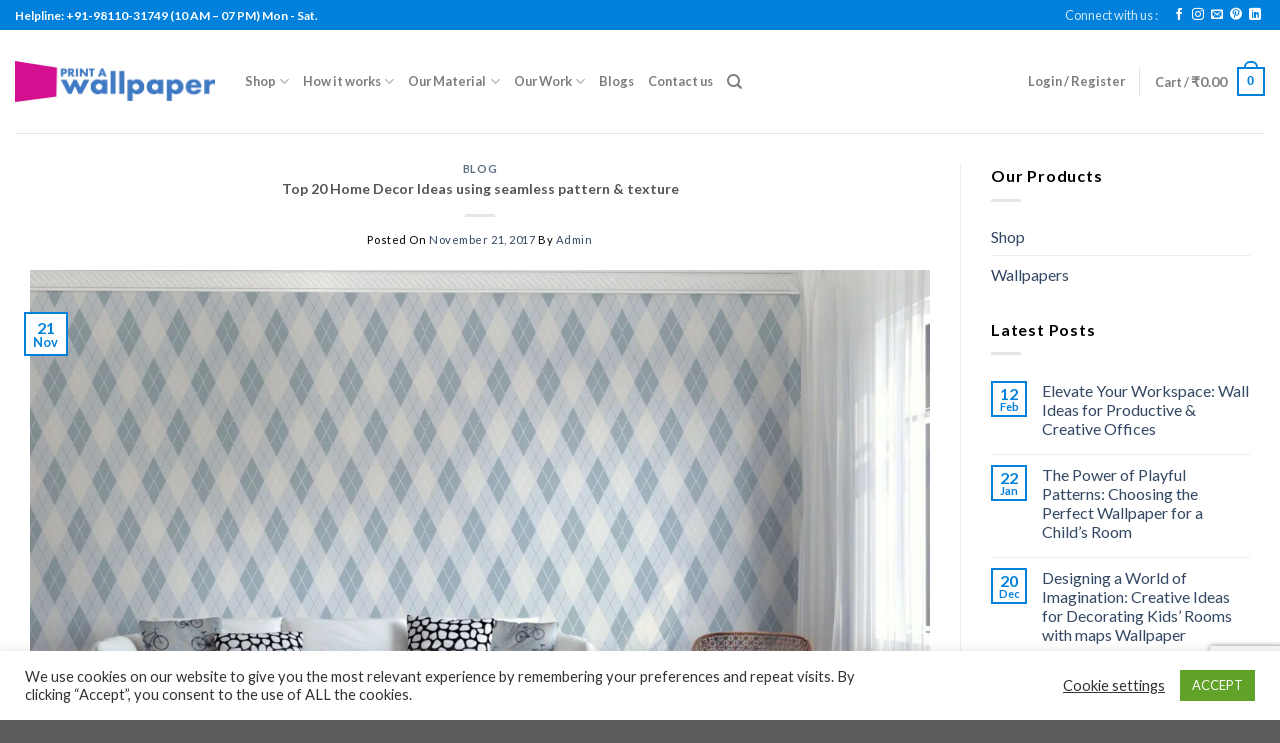

--- FILE ---
content_type: text/html; charset=UTF-8
request_url: https://printawallpaper.com/top-20-home-decor/
body_size: 36170
content:
<!DOCTYPE html>
<!--[if IE 9 ]> <html lang="en-US" class="ie9 loading-site no-js"> <![endif]-->
<!--[if IE 8 ]> <html lang="en-US" class="ie8 loading-site no-js"> <![endif]-->
<!--[if (gte IE 9)|!(IE)]><!--><html lang="en-US" class="loading-site no-js"> <!--<![endif]-->
<head>
	<meta charset="UTF-8" />
	<link rel="profile" href="http://gmpg.org/xfn/11" />
	<link rel="pingback" href="https://printawallpaper.com/xmlrpc.php" />

					<script>document.documentElement.className = document.documentElement.className + ' yes-js js_active js'</script>
				<script>(function(html){html.className = html.className.replace(/\bno-js\b/,'js')})(document.documentElement);</script>
<title>Top 20 Home Decor Ideas using seamless pattern &#038; texture &#8211; Print A Wallpaper</title>
<meta name='robots' content='max-image-preview:large' />
<meta name="viewport" content="width=device-width, initial-scale=1, maximum-scale=1" /><link rel='dns-prefetch' href='//www.googletagmanager.com' />
<link rel='dns-prefetch' href='//fonts.googleapis.com' />
<script type="text/javascript">
/* <![CDATA[ */
window._wpemojiSettings = {"baseUrl":"https:\/\/s.w.org\/images\/core\/emoji\/14.0.0\/72x72\/","ext":".png","svgUrl":"https:\/\/s.w.org\/images\/core\/emoji\/14.0.0\/svg\/","svgExt":".svg","source":{"concatemoji":"https:\/\/printawallpaper.com\/wp-includes\/js\/wp-emoji-release.min.js?ver=6.4.7"}};
/*! This file is auto-generated */
!function(i,n){var o,s,e;function c(e){try{var t={supportTests:e,timestamp:(new Date).valueOf()};sessionStorage.setItem(o,JSON.stringify(t))}catch(e){}}function p(e,t,n){e.clearRect(0,0,e.canvas.width,e.canvas.height),e.fillText(t,0,0);var t=new Uint32Array(e.getImageData(0,0,e.canvas.width,e.canvas.height).data),r=(e.clearRect(0,0,e.canvas.width,e.canvas.height),e.fillText(n,0,0),new Uint32Array(e.getImageData(0,0,e.canvas.width,e.canvas.height).data));return t.every(function(e,t){return e===r[t]})}function u(e,t,n){switch(t){case"flag":return n(e,"\ud83c\udff3\ufe0f\u200d\u26a7\ufe0f","\ud83c\udff3\ufe0f\u200b\u26a7\ufe0f")?!1:!n(e,"\ud83c\uddfa\ud83c\uddf3","\ud83c\uddfa\u200b\ud83c\uddf3")&&!n(e,"\ud83c\udff4\udb40\udc67\udb40\udc62\udb40\udc65\udb40\udc6e\udb40\udc67\udb40\udc7f","\ud83c\udff4\u200b\udb40\udc67\u200b\udb40\udc62\u200b\udb40\udc65\u200b\udb40\udc6e\u200b\udb40\udc67\u200b\udb40\udc7f");case"emoji":return!n(e,"\ud83e\udef1\ud83c\udffb\u200d\ud83e\udef2\ud83c\udfff","\ud83e\udef1\ud83c\udffb\u200b\ud83e\udef2\ud83c\udfff")}return!1}function f(e,t,n){var r="undefined"!=typeof WorkerGlobalScope&&self instanceof WorkerGlobalScope?new OffscreenCanvas(300,150):i.createElement("canvas"),a=r.getContext("2d",{willReadFrequently:!0}),o=(a.textBaseline="top",a.font="600 32px Arial",{});return e.forEach(function(e){o[e]=t(a,e,n)}),o}function t(e){var t=i.createElement("script");t.src=e,t.defer=!0,i.head.appendChild(t)}"undefined"!=typeof Promise&&(o="wpEmojiSettingsSupports",s=["flag","emoji"],n.supports={everything:!0,everythingExceptFlag:!0},e=new Promise(function(e){i.addEventListener("DOMContentLoaded",e,{once:!0})}),new Promise(function(t){var n=function(){try{var e=JSON.parse(sessionStorage.getItem(o));if("object"==typeof e&&"number"==typeof e.timestamp&&(new Date).valueOf()<e.timestamp+604800&&"object"==typeof e.supportTests)return e.supportTests}catch(e){}return null}();if(!n){if("undefined"!=typeof Worker&&"undefined"!=typeof OffscreenCanvas&&"undefined"!=typeof URL&&URL.createObjectURL&&"undefined"!=typeof Blob)try{var e="postMessage("+f.toString()+"("+[JSON.stringify(s),u.toString(),p.toString()].join(",")+"));",r=new Blob([e],{type:"text/javascript"}),a=new Worker(URL.createObjectURL(r),{name:"wpTestEmojiSupports"});return void(a.onmessage=function(e){c(n=e.data),a.terminate(),t(n)})}catch(e){}c(n=f(s,u,p))}t(n)}).then(function(e){for(var t in e)n.supports[t]=e[t],n.supports.everything=n.supports.everything&&n.supports[t],"flag"!==t&&(n.supports.everythingExceptFlag=n.supports.everythingExceptFlag&&n.supports[t]);n.supports.everythingExceptFlag=n.supports.everythingExceptFlag&&!n.supports.flag,n.DOMReady=!1,n.readyCallback=function(){n.DOMReady=!0}}).then(function(){return e}).then(function(){var e;n.supports.everything||(n.readyCallback(),(e=n.source||{}).concatemoji?t(e.concatemoji):e.wpemoji&&e.twemoji&&(t(e.twemoji),t(e.wpemoji)))}))}((window,document),window._wpemojiSettings);
/* ]]> */
</script>

<style id='wp-emoji-styles-inline-css' type='text/css'>

	img.wp-smiley, img.emoji {
		display: inline !important;
		border: none !important;
		box-shadow: none !important;
		height: 1em !important;
		width: 1em !important;
		margin: 0 0.07em !important;
		vertical-align: -0.1em !important;
		background: none !important;
		padding: 0 !important;
	}
</style>
<link rel='stylesheet' id='wp-block-library-css' href='https://printawallpaper.com/wp-includes/css/dist/block-library/style.min.css?ver=6.4.7' type='text/css' media='all' />
<link rel='stylesheet' id='wc-blocks-vendors-style-css' href='https://printawallpaper.com/wp-content/plugins/woocommerce/packages/woocommerce-blocks/build/wc-blocks-vendors-style.css?ver=10.0.4' type='text/css' media='all' />
<link rel='stylesheet' id='wc-blocks-style-css' href='https://printawallpaper.com/wp-content/plugins/woocommerce/packages/woocommerce-blocks/build/wc-blocks-style.css?ver=10.0.4' type='text/css' media='all' />
<style id='classic-theme-styles-inline-css' type='text/css'>
/*! This file is auto-generated */
.wp-block-button__link{color:#fff;background-color:#32373c;border-radius:9999px;box-shadow:none;text-decoration:none;padding:calc(.667em + 2px) calc(1.333em + 2px);font-size:1.125em}.wp-block-file__button{background:#32373c;color:#fff;text-decoration:none}
</style>
<style id='global-styles-inline-css' type='text/css'>
body{--wp--preset--color--black: #000000;--wp--preset--color--cyan-bluish-gray: #abb8c3;--wp--preset--color--white: #ffffff;--wp--preset--color--pale-pink: #f78da7;--wp--preset--color--vivid-red: #cf2e2e;--wp--preset--color--luminous-vivid-orange: #ff6900;--wp--preset--color--luminous-vivid-amber: #fcb900;--wp--preset--color--light-green-cyan: #7bdcb5;--wp--preset--color--vivid-green-cyan: #00d084;--wp--preset--color--pale-cyan-blue: #8ed1fc;--wp--preset--color--vivid-cyan-blue: #0693e3;--wp--preset--color--vivid-purple: #9b51e0;--wp--preset--gradient--vivid-cyan-blue-to-vivid-purple: linear-gradient(135deg,rgba(6,147,227,1) 0%,rgb(155,81,224) 100%);--wp--preset--gradient--light-green-cyan-to-vivid-green-cyan: linear-gradient(135deg,rgb(122,220,180) 0%,rgb(0,208,130) 100%);--wp--preset--gradient--luminous-vivid-amber-to-luminous-vivid-orange: linear-gradient(135deg,rgba(252,185,0,1) 0%,rgba(255,105,0,1) 100%);--wp--preset--gradient--luminous-vivid-orange-to-vivid-red: linear-gradient(135deg,rgba(255,105,0,1) 0%,rgb(207,46,46) 100%);--wp--preset--gradient--very-light-gray-to-cyan-bluish-gray: linear-gradient(135deg,rgb(238,238,238) 0%,rgb(169,184,195) 100%);--wp--preset--gradient--cool-to-warm-spectrum: linear-gradient(135deg,rgb(74,234,220) 0%,rgb(151,120,209) 20%,rgb(207,42,186) 40%,rgb(238,44,130) 60%,rgb(251,105,98) 80%,rgb(254,248,76) 100%);--wp--preset--gradient--blush-light-purple: linear-gradient(135deg,rgb(255,206,236) 0%,rgb(152,150,240) 100%);--wp--preset--gradient--blush-bordeaux: linear-gradient(135deg,rgb(254,205,165) 0%,rgb(254,45,45) 50%,rgb(107,0,62) 100%);--wp--preset--gradient--luminous-dusk: linear-gradient(135deg,rgb(255,203,112) 0%,rgb(199,81,192) 50%,rgb(65,88,208) 100%);--wp--preset--gradient--pale-ocean: linear-gradient(135deg,rgb(255,245,203) 0%,rgb(182,227,212) 50%,rgb(51,167,181) 100%);--wp--preset--gradient--electric-grass: linear-gradient(135deg,rgb(202,248,128) 0%,rgb(113,206,126) 100%);--wp--preset--gradient--midnight: linear-gradient(135deg,rgb(2,3,129) 0%,rgb(40,116,252) 100%);--wp--preset--font-size--small: 13px;--wp--preset--font-size--medium: 20px;--wp--preset--font-size--large: 36px;--wp--preset--font-size--x-large: 42px;--wp--preset--spacing--20: 0.44rem;--wp--preset--spacing--30: 0.67rem;--wp--preset--spacing--40: 1rem;--wp--preset--spacing--50: 1.5rem;--wp--preset--spacing--60: 2.25rem;--wp--preset--spacing--70: 3.38rem;--wp--preset--spacing--80: 5.06rem;--wp--preset--shadow--natural: 6px 6px 9px rgba(0, 0, 0, 0.2);--wp--preset--shadow--deep: 12px 12px 50px rgba(0, 0, 0, 0.4);--wp--preset--shadow--sharp: 6px 6px 0px rgba(0, 0, 0, 0.2);--wp--preset--shadow--outlined: 6px 6px 0px -3px rgba(255, 255, 255, 1), 6px 6px rgba(0, 0, 0, 1);--wp--preset--shadow--crisp: 6px 6px 0px rgba(0, 0, 0, 1);}:where(.is-layout-flex){gap: 0.5em;}:where(.is-layout-grid){gap: 0.5em;}body .is-layout-flow > .alignleft{float: left;margin-inline-start: 0;margin-inline-end: 2em;}body .is-layout-flow > .alignright{float: right;margin-inline-start: 2em;margin-inline-end: 0;}body .is-layout-flow > .aligncenter{margin-left: auto !important;margin-right: auto !important;}body .is-layout-constrained > .alignleft{float: left;margin-inline-start: 0;margin-inline-end: 2em;}body .is-layout-constrained > .alignright{float: right;margin-inline-start: 2em;margin-inline-end: 0;}body .is-layout-constrained > .aligncenter{margin-left: auto !important;margin-right: auto !important;}body .is-layout-constrained > :where(:not(.alignleft):not(.alignright):not(.alignfull)){max-width: var(--wp--style--global--content-size);margin-left: auto !important;margin-right: auto !important;}body .is-layout-constrained > .alignwide{max-width: var(--wp--style--global--wide-size);}body .is-layout-flex{display: flex;}body .is-layout-flex{flex-wrap: wrap;align-items: center;}body .is-layout-flex > *{margin: 0;}body .is-layout-grid{display: grid;}body .is-layout-grid > *{margin: 0;}:where(.wp-block-columns.is-layout-flex){gap: 2em;}:where(.wp-block-columns.is-layout-grid){gap: 2em;}:where(.wp-block-post-template.is-layout-flex){gap: 1.25em;}:where(.wp-block-post-template.is-layout-grid){gap: 1.25em;}.has-black-color{color: var(--wp--preset--color--black) !important;}.has-cyan-bluish-gray-color{color: var(--wp--preset--color--cyan-bluish-gray) !important;}.has-white-color{color: var(--wp--preset--color--white) !important;}.has-pale-pink-color{color: var(--wp--preset--color--pale-pink) !important;}.has-vivid-red-color{color: var(--wp--preset--color--vivid-red) !important;}.has-luminous-vivid-orange-color{color: var(--wp--preset--color--luminous-vivid-orange) !important;}.has-luminous-vivid-amber-color{color: var(--wp--preset--color--luminous-vivid-amber) !important;}.has-light-green-cyan-color{color: var(--wp--preset--color--light-green-cyan) !important;}.has-vivid-green-cyan-color{color: var(--wp--preset--color--vivid-green-cyan) !important;}.has-pale-cyan-blue-color{color: var(--wp--preset--color--pale-cyan-blue) !important;}.has-vivid-cyan-blue-color{color: var(--wp--preset--color--vivid-cyan-blue) !important;}.has-vivid-purple-color{color: var(--wp--preset--color--vivid-purple) !important;}.has-black-background-color{background-color: var(--wp--preset--color--black) !important;}.has-cyan-bluish-gray-background-color{background-color: var(--wp--preset--color--cyan-bluish-gray) !important;}.has-white-background-color{background-color: var(--wp--preset--color--white) !important;}.has-pale-pink-background-color{background-color: var(--wp--preset--color--pale-pink) !important;}.has-vivid-red-background-color{background-color: var(--wp--preset--color--vivid-red) !important;}.has-luminous-vivid-orange-background-color{background-color: var(--wp--preset--color--luminous-vivid-orange) !important;}.has-luminous-vivid-amber-background-color{background-color: var(--wp--preset--color--luminous-vivid-amber) !important;}.has-light-green-cyan-background-color{background-color: var(--wp--preset--color--light-green-cyan) !important;}.has-vivid-green-cyan-background-color{background-color: var(--wp--preset--color--vivid-green-cyan) !important;}.has-pale-cyan-blue-background-color{background-color: var(--wp--preset--color--pale-cyan-blue) !important;}.has-vivid-cyan-blue-background-color{background-color: var(--wp--preset--color--vivid-cyan-blue) !important;}.has-vivid-purple-background-color{background-color: var(--wp--preset--color--vivid-purple) !important;}.has-black-border-color{border-color: var(--wp--preset--color--black) !important;}.has-cyan-bluish-gray-border-color{border-color: var(--wp--preset--color--cyan-bluish-gray) !important;}.has-white-border-color{border-color: var(--wp--preset--color--white) !important;}.has-pale-pink-border-color{border-color: var(--wp--preset--color--pale-pink) !important;}.has-vivid-red-border-color{border-color: var(--wp--preset--color--vivid-red) !important;}.has-luminous-vivid-orange-border-color{border-color: var(--wp--preset--color--luminous-vivid-orange) !important;}.has-luminous-vivid-amber-border-color{border-color: var(--wp--preset--color--luminous-vivid-amber) !important;}.has-light-green-cyan-border-color{border-color: var(--wp--preset--color--light-green-cyan) !important;}.has-vivid-green-cyan-border-color{border-color: var(--wp--preset--color--vivid-green-cyan) !important;}.has-pale-cyan-blue-border-color{border-color: var(--wp--preset--color--pale-cyan-blue) !important;}.has-vivid-cyan-blue-border-color{border-color: var(--wp--preset--color--vivid-cyan-blue) !important;}.has-vivid-purple-border-color{border-color: var(--wp--preset--color--vivid-purple) !important;}.has-vivid-cyan-blue-to-vivid-purple-gradient-background{background: var(--wp--preset--gradient--vivid-cyan-blue-to-vivid-purple) !important;}.has-light-green-cyan-to-vivid-green-cyan-gradient-background{background: var(--wp--preset--gradient--light-green-cyan-to-vivid-green-cyan) !important;}.has-luminous-vivid-amber-to-luminous-vivid-orange-gradient-background{background: var(--wp--preset--gradient--luminous-vivid-amber-to-luminous-vivid-orange) !important;}.has-luminous-vivid-orange-to-vivid-red-gradient-background{background: var(--wp--preset--gradient--luminous-vivid-orange-to-vivid-red) !important;}.has-very-light-gray-to-cyan-bluish-gray-gradient-background{background: var(--wp--preset--gradient--very-light-gray-to-cyan-bluish-gray) !important;}.has-cool-to-warm-spectrum-gradient-background{background: var(--wp--preset--gradient--cool-to-warm-spectrum) !important;}.has-blush-light-purple-gradient-background{background: var(--wp--preset--gradient--blush-light-purple) !important;}.has-blush-bordeaux-gradient-background{background: var(--wp--preset--gradient--blush-bordeaux) !important;}.has-luminous-dusk-gradient-background{background: var(--wp--preset--gradient--luminous-dusk) !important;}.has-pale-ocean-gradient-background{background: var(--wp--preset--gradient--pale-ocean) !important;}.has-electric-grass-gradient-background{background: var(--wp--preset--gradient--electric-grass) !important;}.has-midnight-gradient-background{background: var(--wp--preset--gradient--midnight) !important;}.has-small-font-size{font-size: var(--wp--preset--font-size--small) !important;}.has-medium-font-size{font-size: var(--wp--preset--font-size--medium) !important;}.has-large-font-size{font-size: var(--wp--preset--font-size--large) !important;}.has-x-large-font-size{font-size: var(--wp--preset--font-size--x-large) !important;}
.wp-block-navigation a:where(:not(.wp-element-button)){color: inherit;}
:where(.wp-block-post-template.is-layout-flex){gap: 1.25em;}:where(.wp-block-post-template.is-layout-grid){gap: 1.25em;}
:where(.wp-block-columns.is-layout-flex){gap: 2em;}:where(.wp-block-columns.is-layout-grid){gap: 2em;}
.wp-block-pullquote{font-size: 1.5em;line-height: 1.6;}
</style>
<link rel='stylesheet' id='contact-form-7-css' href='https://printawallpaper.com/wp-content/plugins/contact-form-7/includes/css/styles.css?ver=5.8.1' type='text/css' media='all' />
<link rel='stylesheet' id='cookie-law-info-css' href='https://printawallpaper.com/wp-content/plugins/cookie-law-info/legacy/public/css/cookie-law-info-public.css?ver=3.2.6' type='text/css' media='all' />
<link rel='stylesheet' id='cookie-law-info-gdpr-css' href='https://printawallpaper.com/wp-content/plugins/cookie-law-info/legacy/public/css/cookie-law-info-gdpr.css?ver=3.2.6' type='text/css' media='all' />
<style id='woocommerce-inline-inline-css' type='text/css'>
.woocommerce form .form-row .required { visibility: visible; }
</style>
<link rel='stylesheet' id='flatsome-icons-css' href='https://printawallpaper.com/wp-content/themes/flatsome/assets/css/fl-icons.css?ver=3.12' type='text/css' media='all' />
<link rel='stylesheet' id='flatsome-woocommerce-wishlist-css' href='https://printawallpaper.com/wp-content/themes/flatsome/inc/integrations/wc-yith-wishlist/wishlist.css?ver=3.10.2' type='text/css' media='all' />
<link rel='stylesheet' id='flatsome-main-css' href='https://printawallpaper.com/wp-content/themes/flatsome/assets/css/flatsome.css?ver=3.12.2' type='text/css' media='all' />
<link rel='stylesheet' id='flatsome-shop-css' href='https://printawallpaper.com/wp-content/themes/flatsome/assets/css/flatsome-shop.css?ver=3.12.2' type='text/css' media='all' />
<link rel='stylesheet' id='flatsome-style-css' href='https://printawallpaper.com/wp-content/themes/flatsome-child/style.css?ver=3.0' type='text/css' media='all' />
<link rel='stylesheet' id='flatsome-googlefonts-css' href='//fonts.googleapis.com/css?family=Lato%3Aregular%2C700%2Cregular%2C700%2Cregular&#038;display=swap&#038;ver=3.9' type='text/css' media='all' />
<script type="text/javascript" src="https://printawallpaper.com/wp-includes/js/jquery/jquery.min.js?ver=3.7.1" id="jquery-core-js"></script>
<script type="text/javascript" src="https://printawallpaper.com/wp-includes/js/jquery/jquery-migrate.min.js?ver=3.4.1" id="jquery-migrate-js"></script>
<script type="text/javascript" id="cookie-law-info-js-extra">
/* <![CDATA[ */
var Cli_Data = {"nn_cookie_ids":[],"cookielist":[],"non_necessary_cookies":[],"ccpaEnabled":"","ccpaRegionBased":"","ccpaBarEnabled":"","strictlyEnabled":["necessary","obligatoire"],"ccpaType":"ccpa_gdpr","js_blocking":"","custom_integration":"","triggerDomRefresh":"","secure_cookies":""};
var cli_cookiebar_settings = {"animate_speed_hide":"500","animate_speed_show":"500","background":"#FFF","border":"#b1a6a6c2","border_on":"","button_1_button_colour":"#61a229","button_1_button_hover":"#4e8221","button_1_link_colour":"#fff","button_1_as_button":"1","button_1_new_win":"","button_2_button_colour":"#333","button_2_button_hover":"#292929","button_2_link_colour":"#444","button_2_as_button":"","button_2_hidebar":"","button_3_button_colour":"#3566bb","button_3_button_hover":"#2a5296","button_3_link_colour":"#fff","button_3_as_button":"1","button_3_new_win":"","button_4_button_colour":"#000","button_4_button_hover":"#000000","button_4_link_colour":"#333333","button_4_as_button":"","button_7_button_colour":"#61a229","button_7_button_hover":"#4e8221","button_7_link_colour":"#fff","button_7_as_button":"1","button_7_new_win":"","font_family":"inherit","header_fix":"","notify_animate_hide":"1","notify_animate_show":"","notify_div_id":"#cookie-law-info-bar","notify_position_horizontal":"right","notify_position_vertical":"bottom","scroll_close":"","scroll_close_reload":"","accept_close_reload":"","reject_close_reload":"","showagain_tab":"1","showagain_background":"#fff","showagain_border":"#000","showagain_div_id":"#cookie-law-info-again","showagain_x_position":"100px","text":"#333333","show_once_yn":"","show_once":"10000","logging_on":"","as_popup":"","popup_overlay":"1","bar_heading_text":"","cookie_bar_as":"banner","popup_showagain_position":"bottom-right","widget_position":"left"};
var log_object = {"ajax_url":"https:\/\/printawallpaper.com\/wp-admin\/admin-ajax.php"};
/* ]]> */
</script>
<script type="text/javascript" src="https://printawallpaper.com/wp-content/plugins/cookie-law-info/legacy/public/js/cookie-law-info-public.js?ver=3.2.6" id="cookie-law-info-js"></script>
<script type="text/javascript" src="https://printawallpaper.com/wp-content/plugins/itro-popup/scripts/itro-scripts.js?ver=6.4.7" id="itro-scripts-js"></script>

<!-- Google Analytics snippet added by Site Kit -->
<script type="text/javascript" src="https://www.googletagmanager.com/gtag/js?id=UA-38121255-1" id="google_gtagjs-js" async></script>
<script type="text/javascript" id="google_gtagjs-js-after">
/* <![CDATA[ */
window.dataLayer = window.dataLayer || [];function gtag(){dataLayer.push(arguments);}
gtag('set', 'linker', {"domains":["printawallpaper.com"]} );
gtag("js", new Date());
gtag("set", "developer_id.dZTNiMT", true);
gtag("config", "UA-38121255-1", {"anonymize_ip":true});
gtag("config", "G-ZNRWEX1R4E");
/* ]]> */
</script>

<!-- End Google Analytics snippet added by Site Kit -->
<link rel="https://api.w.org/" href="https://printawallpaper.com/wp-json/" /><link rel="alternate" type="application/json" href="https://printawallpaper.com/wp-json/wp/v2/posts/40865" /><link rel="EditURI" type="application/rsd+xml" title="RSD" href="https://printawallpaper.com/xmlrpc.php?rsd" />
<meta name="generator" content="WordPress 6.4.7" />
<meta name="generator" content="WooCommerce 7.7.0" />
<link rel="canonical" href="https://printawallpaper.com/top-20-home-decor/" />
<link rel='shortlink' href='https://printawallpaper.com/?p=40865' />
<link rel="alternate" type="application/json+oembed" href="https://printawallpaper.com/wp-json/oembed/1.0/embed?url=https%3A%2F%2Fprintawallpaper.com%2Ftop-20-home-decor%2F" />
<link rel="alternate" type="text/xml+oembed" href="https://printawallpaper.com/wp-json/oembed/1.0/embed?url=https%3A%2F%2Fprintawallpaper.com%2Ftop-20-home-decor%2F&#038;format=xml" />
<meta name="generator" content="Site Kit by Google 1.111.1" />		<script>
			document.documentElement.className = document.documentElement.className.replace( 'no-js', 'js' );
		</script>
				<style>
			.no-js img.lazyload { display: none; }
			figure.wp-block-image img.lazyloading { min-width: 150px; }
							.lazyload, .lazyloading { opacity: 0; }
				.lazyloaded {
					opacity: 1;
					transition: opacity 400ms;
					transition-delay: 0ms;
				}
					</style>
		<!--[if IE]><link rel="stylesheet" type="text/css" href="https://printawallpaper.com/wp-content/themes/flatsome/assets/css/ie-fallback.css"><script src="//cdnjs.cloudflare.com/ajax/libs/html5shiv/3.6.1/html5shiv.js"></script><script>var head = document.getElementsByTagName('head')[0],style = document.createElement('style');style.type = 'text/css';style.styleSheet.cssText = ':before,:after{content:none !important';head.appendChild(style);setTimeout(function(){head.removeChild(style);}, 0);</script><script src="https://printawallpaper.com/wp-content/themes/flatsome/assets/libs/ie-flexibility.js"></script><![endif]-->	<noscript><style>.woocommerce-product-gallery{ opacity: 1 !important; }</style></noscript>
	<link rel="icon" href="https://printawallpaper.com/wp-content/uploads/2020/08/cropped-Favicon-32x32.png" sizes="32x32" />
<link rel="icon" href="https://printawallpaper.com/wp-content/uploads/2020/08/cropped-Favicon-192x192.png" sizes="192x192" />
<link rel="apple-touch-icon" href="https://printawallpaper.com/wp-content/uploads/2020/08/cropped-Favicon-180x180.png" />
<meta name="msapplication-TileImage" content="https://printawallpaper.com/wp-content/uploads/2020/08/cropped-Favicon-270x270.png" />
<style id="custom-css" type="text/css">:root {--primary-color: #0181db;}.full-width .ubermenu-nav, .container, .row{max-width: 1570px}.row.row-collapse{max-width: 1540px}.row.row-small{max-width: 1562.5px}.row.row-large{max-width: 1600px}.header-main{height: 103px}#logo img{max-height: 103px}#logo{width:200px;}.header-bottom{min-height: 50px}.header-top{min-height: 30px}.transparent .header-main{height: 30px}.transparent #logo img{max-height: 30px}.has-transparent + .page-title:first-of-type,.has-transparent + #main > .page-title,.has-transparent + #main > div > .page-title,.has-transparent + #main .page-header-wrapper:first-of-type .page-title{padding-top: 60px;}.header.show-on-scroll,.stuck .header-main{height:70px!important}.stuck #logo img{max-height: 70px!important}.header-bottom {background-color: #f1f1f1}.header-main .nav > li > a{line-height: 15px }@media (max-width: 549px) {.header-main{height: 70px}#logo img{max-height: 70px}}/* Color */.accordion-title.active, .has-icon-bg .icon .icon-inner,.logo a, .primary.is-underline, .primary.is-link, .badge-outline .badge-inner, .nav-outline > li.active> a,.nav-outline >li.active > a, .cart-icon strong,[data-color='primary'], .is-outline.primary{color: #0181db;}/* Color !important */[data-text-color="primary"]{color: #0181db!important;}/* Background Color */[data-text-bg="primary"]{background-color: #0181db;}/* Background */.scroll-to-bullets a,.featured-title, .label-new.menu-item > a:after, .nav-pagination > li > .current,.nav-pagination > li > span:hover,.nav-pagination > li > a:hover,.has-hover:hover .badge-outline .badge-inner,button[type="submit"], .button.wc-forward:not(.checkout):not(.checkout-button), .button.submit-button, .button.primary:not(.is-outline),.featured-table .title,.is-outline:hover, .has-icon:hover .icon-label,.nav-dropdown-bold .nav-column li > a:hover, .nav-dropdown.nav-dropdown-bold > li > a:hover, .nav-dropdown-bold.dark .nav-column li > a:hover, .nav-dropdown.nav-dropdown-bold.dark > li > a:hover, .is-outline:hover, .tagcloud a:hover,.grid-tools a, input[type='submit']:not(.is-form), .box-badge:hover .box-text, input.button.alt,.nav-box > li > a:hover,.nav-box > li.active > a,.nav-pills > li.active > a ,.current-dropdown .cart-icon strong, .cart-icon:hover strong, .nav-line-bottom > li > a:before, .nav-line-grow > li > a:before, .nav-line > li > a:before,.banner, .header-top, .slider-nav-circle .flickity-prev-next-button:hover svg, .slider-nav-circle .flickity-prev-next-button:hover .arrow, .primary.is-outline:hover, .button.primary:not(.is-outline), input[type='submit'].primary, input[type='submit'].primary, input[type='reset'].button, input[type='button'].primary, .badge-inner{background-color: #0181db;}/* Border */.nav-vertical.nav-tabs > li.active > a,.scroll-to-bullets a.active,.nav-pagination > li > .current,.nav-pagination > li > span:hover,.nav-pagination > li > a:hover,.has-hover:hover .badge-outline .badge-inner,.accordion-title.active,.featured-table,.is-outline:hover, .tagcloud a:hover,blockquote, .has-border, .cart-icon strong:after,.cart-icon strong,.blockUI:before, .processing:before,.loading-spin, .slider-nav-circle .flickity-prev-next-button:hover svg, .slider-nav-circle .flickity-prev-next-button:hover .arrow, .primary.is-outline:hover{border-color: #0181db}.nav-tabs > li.active > a{border-top-color: #0181db}.widget_shopping_cart_content .blockUI.blockOverlay:before { border-left-color: #0181db }.woocommerce-checkout-review-order .blockUI.blockOverlay:before { border-left-color: #0181db }/* Fill */.slider .flickity-prev-next-button:hover svg,.slider .flickity-prev-next-button:hover .arrow{fill: #0181db;}/* Background Color */[data-icon-label]:after, .secondary.is-underline:hover,.secondary.is-outline:hover,.icon-label,.button.secondary:not(.is-outline),.button.alt:not(.is-outline), .badge-inner.on-sale, .button.checkout, .single_add_to_cart_button, .current .breadcrumb-step{ background-color:#dd0398; }[data-text-bg="secondary"]{background-color: #dd0398;}/* Color */.secondary.is-underline,.secondary.is-link, .secondary.is-outline,.stars a.active, .star-rating:before, .woocommerce-page .star-rating:before,.star-rating span:before, .color-secondary{color: #dd0398}/* Color !important */[data-text-color="secondary"]{color: #dd0398!important;}/* Border */.secondary.is-outline:hover{border-color:#dd0398}body{font-size: 100%;}@media screen and (max-width: 549px){body{font-size: 100%;}}body{font-family:"Lato", sans-serif}body{font-weight: 0}.nav > li > a {font-family:"Lato", sans-serif;}.mobile-sidebar-levels-2 .nav > li > ul > li > a {font-family:"Lato", sans-serif;}.nav > li > a {font-weight: 700;}.mobile-sidebar-levels-2 .nav > li > ul > li > a {font-weight: 700;}h1,h2,h3,h4,h5,h6,.heading-font, .off-canvas-center .nav-sidebar.nav-vertical > li > a{font-family: "Lato", sans-serif;}h1,h2,h3,h4,h5,h6,.heading-font,.banner h1,.banner h2{font-weight: 700;}.breadcrumbs{text-transform: none;}button,.button{text-transform: none;}.nav > li > a, .links > li > a{text-transform: none;}.section-title span{text-transform: none;}h3.widget-title,span.widget-title{text-transform: none;}.alt-font{font-family: "Lato", sans-serif;}.alt-font{font-weight: 0!important;}.shop-page-title.featured-title .title-overlay{background-color: rgba(10,10,10,0.3);}@media screen and (min-width: 550px){.products .box-vertical .box-image{min-width: 300px!important;width: 300px!important;}}.footer-1{background-color: #f9f9f9}.page-title-small + main .product-container > .row{padding-top:0;}/* Custom CSS */.cr-boundary {border: 1px dotted #999999;}.product-gallery {transform: translateZ(0);}-webkit-transform: translate3d(0,0,1px);.alert-color {color: #b2000;}.success-color {color: #bdc6b5;}transform: translate3d(0,0,1px);.label-new.menu-item > a:after{content:"New";}.label-hot.menu-item > a:after{content:"Hot";}.label-sale.menu-item > a:after{content:"Sale";}.label-popular.menu-item > a:after{content:"Popular";}</style>		<style type="text/css" id="wp-custom-css">
			.checkout-page-title .breadcrumbs {
    text-transform: none;
    font-size: 14px;
}
h1 {
    font-size: 14px;
}
.dark, .dark p, .dark td {
    font-size: 15px;
}
.page-title-inner {
    padding-top: 0px;
}
.featured-title .page-title-inner {
	padding-bottom: 0px;
}
.breadcrumbs{
	font-size: 15px;
}
/*product page*/
span.amount {
    white-space: nowrap;
    color: #111;
    font-weight: bold;
	font-size: 14px;
}
.product-summary .woocommerce-Price-currencySymbol {
    vertical-align: middle;
}
.product-short-description p{
	text-align: justify;
}
.flickity-viewport{
	margin-top: 30px;
}
.product-section-title-related{
	text-transform: capitalize !important;
}
.tabs{
	display: none;
}

ul.wc-item-meta li:last-child table tbody tr:first-child{
	display: none;
}
.croppie-container .cr-viewport {margin: 0;}

.ppom-wrapper .form-group {
    margin-bottom: 1rem;
    display: none !important;
}

.product-info {
		padding-top:0px;
}

/*.price-wrapper .price {
		display: none;
}*/
.wc-measurement-price-calculator-price{
	font-size: 16px;
}
.product-short-description{
	margin-top:20px;
}
.uppercase {
    line-height: 1.2;
    text-transform: capitalize;
}
/*.product-title{
	display:none;
}*/
#price_calculator td {
    font-weight: bold;
}
.product-main {
    padding: 0;
}

.show-for-medium strong{
	display: none;
}
.show-for-medium .icon-equalizer::after{
	content: '  Browse';
}
/*#print-materials, #measurement-unit{
	margin-left:20px;
}*/
.xt_woovs-single-product .xt_woovs-swatches-wrap td.value {
    padding-bottom: 0px !important;
}
.xt_woovs-swatches{
	margin-left:20px !important;
}
#ppom-box-2::before{
	content:"Please roll over the image to select the PRINT AREA and then add to cart.";
	font-weight: bold;
	display: block;
  background: #8080805c;
	color: #000;
	padding: 5px;
  height: 60px;
}
td select{
    margin-left: 20px;
}
.coupon .widget-title{
	color: #dd0398;
}
.message-wrapper{
	background-color: #dd0398;
	color : #ffffff;
}
.message-wrapper a{
	color : #ffffff;
}
.container .message-container {
	padding-left: 20px;
	line-height: 30px;
}
.product-section-title-related{
	display: none;
}
.product-section::before{
	content:"Check out our other designs";
	font-weight: 700;
	font-size: 1.125em;
	font-family: "Lato", sans-serif !important;
	color: #555;
	display: block;
}
/*top strip*/
.demo_store{
	background-color: #0181db;
}
.demo_store a{
	color: #fffb00;
}

/*add to cart button*/

.add_to_cart_button{
	background-color:#dd0398;
}
body {
    color: #000;
}		</style>
		</head>

<body class="post-template-default single single-post postid-40865 single-format-standard theme-flatsome woocommerce-no-js lightbox nav-dropdown-has-arrow parallax-mobile">


<a class="skip-link screen-reader-text" href="#main">Skip to content</a>

<div id="wrapper">

	<div class="page-loader fixed fill z-top-3 ">
	<div class="page-loader-inner x50 y50 md-y50 md-x50 lg-y50 lg-x50 absolute">
		<div class="page-loader-logo" style="padding-bottom: 30px;">
	    	<!-- Header logo -->
<a href="https://printawallpaper.com/" title="Print A Wallpaper" rel="home">
    <img width="200" height="103"   alt="Print A Wallpaper" data-src="http://printawallpaper.com/wp-content/uploads/2021/03/PAW-Logo-ctc1.png" class="header_logo header-logo lazyload" src="[data-uri]" /><noscript><img width="200" height="103"   alt="Print A Wallpaper" data-src="http://printawallpaper.com/wp-content/uploads/2021/03/PAW-Logo-ctc1.png" class="header_logo header-logo lazyload" src="[data-uri]" /><noscript><img width="200" height="103" src="http://printawallpaper.com/wp-content/uploads/2021/03/PAW-Logo-ctc1.png" class="header_logo header-logo" alt="Print A Wallpaper"/></noscript></noscript><img  width="200" height="103"   alt="Print A Wallpaper" data-src="http://printawallpaper.com/wp-content/uploads/2021/03/PAW-Logo-ctc1.png" class="header-logo-dark lazyload" src="[data-uri]" /><noscript><img  width="200" height="103"   alt="Print A Wallpaper" data-src="http://printawallpaper.com/wp-content/uploads/2021/03/PAW-Logo-ctc1.png" class="header-logo-dark lazyload" src="[data-uri]" /><noscript><img  width="200" height="103" src="http://printawallpaper.com/wp-content/uploads/2021/03/PAW-Logo-ctc1.png" class="header-logo-dark" alt="Print A Wallpaper"/></noscript></noscript></a>
	    </div>
		<div class="page-loader-spin"><div class="loading-spin"></div></div>
	</div>
	<style>
		.page-loader{opacity: 0; transition: opacity .3s; transition-delay: .3s;
			background-color: #fff;
		}
		.loading-site .page-loader{opacity: .98;}
		.page-loader-logo{max-width: px; animation: pageLoadZoom 1.3s ease-out; -webkit-animation: pageLoadZoom 1.3s ease-out;}
		.page-loader-spin{animation: pageLoadZoomSpin 1.3s ease-out;}
		.page-loader-spin .loading-spin{width: 40px; height: 40px; }
		@keyframes pageLoadZoom {
		    0%   {opacity:0; transform: translateY(30px);}
		    100% {opacity:1; transform: translateY(0);}
		}
		@keyframes pageLoadZoomSpin {
		    0%   {opacity:0; transform: translateY(60px);}
		    100% {opacity:1; transform: translateY(0);}
		}
	</style>
</div>

	<header id="header" class="header has-sticky sticky-jump">
		<div class="header-wrapper">
			<div id="top-bar" class="header-top hide-for-sticky nav-dark hide-for-medium">
    <div class="flex-row container">
      <div class="flex-col hide-for-medium flex-left">
          <ul class="nav nav-left medium-nav-center nav-small  nav-divided">
              <li class="html custom html_topbar_left"><strong>Helpline: +91-98110-31749 (10 AM – 07 PM) Mon - Sat.</strong></li>          </ul>
      </div>

      <div class="flex-col hide-for-medium flex-center">
          <ul class="nav nav-center nav-small  nav-divided">
                        </ul>
      </div>

      <div class="flex-col hide-for-medium flex-right">
         <ul class="nav top-bar-nav nav-right nav-small  nav-divided">
              <li id="menu-item-1665" class="menu-item menu-item-type-custom menu-item-object-custom menu-item-1665"><a href="#" class="nav-top-link">Connect with us :</a></li>
<li class="html header-social-icons ml-0">
	<div class="social-icons follow-icons" ><a href="https://www.facebook.com/printawallpaper" target="_blank" data-label="Facebook"  rel="noopener noreferrer nofollow" class="icon plain facebook tooltip" title="Follow on Facebook"><i class="icon-facebook" ></i></a><a href="https://www.instagram.com/printawallpaper/" target="_blank" rel="noopener noreferrer nofollow" data-label="Instagram" class="icon plain  instagram tooltip" title="Follow on Instagram"><i class="icon-instagram" ></i></a><a href="mailto:info@printawallpaper.com" data-label="E-mail"  rel="nofollow" class="icon plain  email tooltip" title="Send us an email"><i class="icon-envelop" ></i></a><a href="https://in.pinterest.com/printawallpaper/" target="_blank" rel="noopener noreferrer nofollow"  data-label="Pinterest"  class="icon plain  pinterest tooltip" title="Follow on Pinterest"><i class="icon-pinterest" ></i></a><a href="https://www.linkedin.com/company/printawallpaper" target="_blank" rel="noopener noreferrer nofollow" data-label="LinkedIn" class="icon plain  linkedin tooltip" title="Follow on LinkedIn"><i class="icon-linkedin" ></i></a></div></li>          </ul>
      </div>

      
    </div>
</div>
<div id="masthead" class="header-main ">
      <div class="header-inner flex-row container logo-left medium-logo-center" role="navigation">

          <!-- Logo -->
          <div id="logo" class="flex-col logo">
            <!-- Header logo -->
<a href="https://printawallpaper.com/" title="Print A Wallpaper" rel="home">
    <img width="200" height="103"   alt="Print A Wallpaper" data-src="http://printawallpaper.com/wp-content/uploads/2021/03/PAW-Logo-ctc1.png" class="header_logo header-logo lazyload" src="[data-uri]" /><noscript><img width="200" height="103"   alt="Print A Wallpaper" data-src="http://printawallpaper.com/wp-content/uploads/2021/03/PAW-Logo-ctc1.png" class="header_logo header-logo lazyload" src="[data-uri]" /><noscript><img width="200" height="103" src="http://printawallpaper.com/wp-content/uploads/2021/03/PAW-Logo-ctc1.png" class="header_logo header-logo" alt="Print A Wallpaper"/></noscript></noscript><img  width="200" height="103"   alt="Print A Wallpaper" data-src="http://printawallpaper.com/wp-content/uploads/2021/03/PAW-Logo-ctc1.png" class="header-logo-dark lazyload" src="[data-uri]" /><noscript><img  width="200" height="103"   alt="Print A Wallpaper" data-src="http://printawallpaper.com/wp-content/uploads/2021/03/PAW-Logo-ctc1.png" class="header-logo-dark lazyload" src="[data-uri]" /><noscript><img  width="200" height="103" src="http://printawallpaper.com/wp-content/uploads/2021/03/PAW-Logo-ctc1.png" class="header-logo-dark" alt="Print A Wallpaper"/></noscript></noscript></a>
          </div>

          <!-- Mobile Left Elements -->
          <div class="flex-col show-for-medium flex-left">
            <ul class="mobile-nav nav nav-left ">
              <li class="nav-icon has-icon">
  		<a href="#" data-open="#main-menu" data-pos="left" data-bg="main-menu-overlay" data-color="" class="is-small" aria-label="Menu" aria-controls="main-menu" aria-expanded="false">
		
		  <i class="icon-menu" ></i>
		  <span class="menu-title uppercase hide-for-small">Menu</span>		</a>
	</li>            </ul>
          </div>

          <!-- Left Elements -->
          <div class="flex-col hide-for-medium flex-left
            flex-grow">
            <ul class="header-nav header-nav-main nav nav-left " >
              <li id="menu-item-234" class="menu-item menu-item-type-post_type menu-item-object-page menu-item-has-children menu-item-234 has-dropdown"><a href="https://printawallpaper.com/shop/" class="nav-top-link">Shop<i class="icon-angle-down" ></i></a>
<ul class="sub-menu nav-dropdown nav-dropdown-default">
	<li id="menu-item-42872" class="menu-item menu-item-type-custom menu-item-object-custom menu-item-42872"><a href="https://printawallpaper.com/product-category/wallpapers/">Wallpapers</a></li>
	<li id="menu-item-48063" class="menu-item menu-item-type-custom menu-item-object-custom menu-item-48063"><a href="https://printawallpaper.com/product-category/wall-decor/">Wall Decor</a></li>
</ul>
</li>
<li id="menu-item-631" class="menu-item menu-item-type-post_type menu-item-object-page menu-item-has-children menu-item-631 has-dropdown"><a href="https://printawallpaper.com/how-it-works/" class="nav-top-link">How it works<i class="icon-angle-down" ></i></a>
<ul class="sub-menu nav-dropdown nav-dropdown-default">
	<li id="menu-item-636" class="menu-item menu-item-type-post_type menu-item-object-page menu-item-636"><a href="https://printawallpaper.com/how-it-works/how-to-measure/">How to Measure</a></li>
	<li id="menu-item-637" class="menu-item menu-item-type-post_type menu-item-object-page menu-item-637"><a href="https://printawallpaper.com/how-it-works/how-to-choose-a-design/">How to Choose a Design</a></li>
	<li id="menu-item-635" class="menu-item menu-item-type-post_type menu-item-object-page menu-item-635"><a href="https://printawallpaper.com/how-it-works/production-shipping/">Production &#038; Shipping</a></li>
	<li id="menu-item-643" class="menu-item menu-item-type-post_type menu-item-object-page menu-item-643"><a href="https://printawallpaper.com/how-it-works/shipping-worldwide/">Shipping Worldwide</a></li>
	<li id="menu-item-634" class="menu-item menu-item-type-post_type menu-item-object-page menu-item-634"><a href="https://printawallpaper.com/how-it-works/use-your-own-image/">Use your Own Image</a></li>
	<li id="menu-item-633" class="menu-item menu-item-type-post_type menu-item-object-page menu-item-633"><a href="https://printawallpaper.com/how-it-works/wallpaper-care/">Wallpaper Care</a></li>
	<li id="menu-item-632" class="menu-item menu-item-type-post_type menu-item-object-page menu-item-632"><a href="https://printawallpaper.com/how-it-works/wallpaper-installers/">Wallpaper Installers</a></li>
</ul>
</li>
<li id="menu-item-639" class="menu-item menu-item-type-post_type menu-item-object-page menu-item-has-children menu-item-639 has-dropdown"><a href="https://printawallpaper.com/our-material/" class="nav-top-link">Our Material<i class="icon-angle-down" ></i></a>
<ul class="sub-menu nav-dropdown nav-dropdown-default">
	<li id="menu-item-642" class="menu-item menu-item-type-post_type menu-item-object-page menu-item-642"><a href="https://printawallpaper.com/our-material/matt-finish-wallpaper/">Matt Finish Wallpaper</a></li>
	<li id="menu-item-641" class="menu-item menu-item-type-post_type menu-item-object-page menu-item-641"><a href="https://printawallpaper.com/our-material/canvas-textured-wallpaper/">Lined Canvas Textured Wallpaper</a></li>
	<li id="menu-item-640" class="menu-item menu-item-type-post_type menu-item-object-page menu-item-640"><a href="https://printawallpaper.com/our-material/glitter-textured-wallpaper/">Glitter Textured Wallpaper</a></li>
</ul>
</li>
<li id="menu-item-1943" class="menu-item menu-item-type-post_type menu-item-object-page menu-item-has-children menu-item-1943 has-dropdown"><a href="https://printawallpaper.com/our-work/" class="nav-top-link">Our Work<i class="icon-angle-down" ></i></a>
<ul class="sub-menu nav-dropdown nav-dropdown-default">
	<li id="menu-item-1951" class="menu-item menu-item-type-post_type menu-item-object-page menu-item-1951"><a href="https://printawallpaper.com/our-work/bedrooms/">Bedrooms</a></li>
	<li id="menu-item-1945" class="menu-item menu-item-type-post_type menu-item-object-page menu-item-1945"><a href="https://printawallpaper.com/our-work/hospitals/">Hospitals</a></li>
	<li id="menu-item-1950" class="menu-item menu-item-type-post_type menu-item-object-page menu-item-1950"><a href="https://printawallpaper.com/our-work/kids-rooms/">Kids Rooms</a></li>
	<li id="menu-item-1952" class="menu-item menu-item-type-post_type menu-item-object-page menu-item-1952"><a href="https://printawallpaper.com/our-work/living-rooms/">Living Rooms</a></li>
	<li id="menu-item-1944" class="menu-item menu-item-type-post_type menu-item-object-page menu-item-1944"><a href="https://printawallpaper.com/our-work/miscellaneous/">Miscellaneous</a></li>
	<li id="menu-item-1949" class="menu-item menu-item-type-post_type menu-item-object-page menu-item-1949"><a href="https://printawallpaper.com/our-work/offices/">Offices</a></li>
	<li id="menu-item-1948" class="menu-item menu-item-type-post_type menu-item-object-page menu-item-1948"><a href="https://printawallpaper.com/our-work/restaurants-and-hotels/">Restaurants and Hotels</a></li>
	<li id="menu-item-1946" class="menu-item menu-item-type-post_type menu-item-object-page menu-item-1946"><a href="https://printawallpaper.com/our-work/retail/">Retail</a></li>
	<li id="menu-item-1955" class="menu-item menu-item-type-post_type menu-item-object-page menu-item-1955"><a href="https://printawallpaper.com/our-work/schools/">Schools</a></li>
	<li id="menu-item-1947" class="menu-item menu-item-type-post_type menu-item-object-page menu-item-1947"><a href="https://printawallpaper.com/our-work/spas-and-gyms/">Spas and Gyms</a></li>
</ul>
</li>
<li id="menu-item-251" class="menu-item menu-item-type-post_type menu-item-object-page current_page_parent menu-item-251"><a href="https://printawallpaper.com/blog/" class="nav-top-link">Blogs</a></li>
<li id="menu-item-1625" class="menu-item menu-item-type-post_type menu-item-object-page menu-item-1625"><a href="https://printawallpaper.com/contact-us/" class="nav-top-link">Contact us</a></li>
<li class="header-search header-search-dropdown has-icon has-dropdown menu-item-has-children">
		<a href="#" aria-label="Search" class="is-small"><i class="icon-search" ></i></a>
		<ul class="nav-dropdown nav-dropdown-default">
	 	<li class="header-search-form search-form html relative has-icon">
	<div class="header-search-form-wrapper">
		<div class="searchform-wrapper ux-search-box relative is-normal"><form role="search" method="get" class="searchform" action="https://printawallpaper.com/">
	<div class="flex-row relative">
						<div class="flex-col flex-grow">
			<label class="screen-reader-text" for="woocommerce-product-search-field-0">Search for:</label>
			<input type="search" id="woocommerce-product-search-field-0" class="search-field mb-0" placeholder="Search&hellip;" value="" name="s" />
			<input type="hidden" name="post_type" value="product" />
					</div>
		<div class="flex-col">
			<button type="submit" value="Search" class="ux-search-submit submit-button secondary button icon mb-0">
				<i class="icon-search" ></i>			</button>
		</div>
	</div>
	<div class="live-search-results text-left z-top"></div>
</form>
</div>	</div>
</li>	</ul>
</li>
            </ul>
          </div>

          <!-- Right Elements -->
          <div class="flex-col hide-for-medium flex-right">
            <ul class="header-nav header-nav-main nav nav-right ">
              <li class="account-item has-icon
    "
>

<a href="https://printawallpaper.com/my-account/"
    class="nav-top-link nav-top-not-logged-in "
    data-open="#login-form-popup"  >
    <span>
    Login     / Register  </span>
  
</a>



</li>
<li class="header-divider"></li><li class="cart-item has-icon has-dropdown">

<a href="https://printawallpaper.com/cart/" title="Cart" class="header-cart-link is-small">


<span class="header-cart-title">
   Cart   /      <span class="cart-price"><span class="woocommerce-Price-amount amount"><bdi><span class="woocommerce-Price-currencySymbol">&#8377;</span>0.00</bdi></span></span>
  </span>

    <span class="cart-icon image-icon">
    <strong>0</strong>
  </span>
  </a>

 <ul class="nav-dropdown nav-dropdown-default">
    <li class="html widget_shopping_cart">
      <div class="widget_shopping_cart_content">
        

	<p class="woocommerce-mini-cart__empty-message">No products in the cart.</p>


      </div>
    </li>
     </ul>

</li>
            </ul>
          </div>

          <!-- Mobile Right Elements -->
          <div class="flex-col show-for-medium flex-right">
            <ul class="mobile-nav nav nav-right ">
              <li class="cart-item has-icon">

      <a href="https://printawallpaper.com/cart/" class="header-cart-link off-canvas-toggle nav-top-link is-small" data-open="#cart-popup" data-class="off-canvas-cart" title="Cart" data-pos="right">
  
    <span class="cart-icon image-icon">
    <strong>0</strong>
  </span>
  </a>


  <!-- Cart Sidebar Popup -->
  <div id="cart-popup" class="mfp-hide widget_shopping_cart">
  <div class="cart-popup-inner inner-padding">
      <div class="cart-popup-title text-center">
          <h4 class="uppercase">Cart</h4>
          <div class="is-divider"></div>
      </div>
      <div class="widget_shopping_cart_content">
          

	<p class="woocommerce-mini-cart__empty-message">No products in the cart.</p>


      </div>
             <div class="cart-sidebar-content relative"></div>  </div>
  </div>

</li>
            </ul>
          </div>

      </div>
     
            <div class="container"><div class="top-divider full-width"></div></div>
      </div>
<div class="header-bg-container fill"><div class="header-bg-image fill"></div><div class="header-bg-color fill"></div></div>		</div>
	</header>

	
	<main id="main" class="">

<div id="content" class="blog-wrapper blog-single page-wrapper">
	

<div class="row row-large row-divided ">

	<div class="large-9 col">
		


<article id="post-40865" class="post-40865 post type-post status-publish format-standard has-post-thumbnail hentry category-blog">
	<div class="article-inner ">
		<header class="entry-header">
	<div class="entry-header-text entry-header-text-top text-center">
		<h6 class="entry-category is-xsmall">
	<a href="https://printawallpaper.com/category/blog/" rel="category tag">Blog</a></h6>

<h1 class="entry-title">Top 20 Home Decor Ideas using seamless pattern &#038; texture</h1>
<div class="entry-divider is-divider small"></div>

	<div class="entry-meta uppercase is-xsmall">
		<span class="posted-on">Posted on <a href="https://printawallpaper.com/top-20-home-decor/" rel="bookmark"><time class="entry-date published" datetime="2017-11-21T11:46:37+00:00">November 21, 2017</time><time class="updated" datetime="2024-02-12T04:57:40+00:00">February 12, 2024</time></a></span><span class="byline"> by <span class="meta-author vcard"><a class="url fn n" href="https://printawallpaper.com/author/admin/">Admin</a></span></span>	</div>
	</div>
						<div class="entry-image relative">
				<a href="https://printawallpaper.com/top-20-home-decor/">
    <img width="1020" height="680"   alt="Formal Pattern" decoding="async" fetchpriority="high" data-srcset="https://printawallpaper.com/wp-content/uploads/2020/08/Formal_Pattern_e-1200x800.jpg 1200w, https://printawallpaper.com/wp-content/uploads/2020/08/Formal_Pattern_e-600x400.jpg 600w, https://printawallpaper.com/wp-content/uploads/2020/08/Formal_Pattern_e-768x512.jpg 768w, https://printawallpaper.com/wp-content/uploads/2020/08/Formal_Pattern_e.jpg 1500w"  data-src="https://printawallpaper.com/wp-content/uploads/2020/08/Formal_Pattern_e-1200x800.jpg" data-sizes="(max-width: 1020px) 100vw, 1020px" class="attachment-large size-large wp-post-image lazyload" src="[data-uri]" /><noscript><img width="1020" height="680" src="https://printawallpaper.com/wp-content/uploads/2020/08/Formal_Pattern_e-1200x800.jpg" class="attachment-large size-large wp-post-image" alt="Formal Pattern" decoding="async" fetchpriority="high" srcset="https://printawallpaper.com/wp-content/uploads/2020/08/Formal_Pattern_e-1200x800.jpg 1200w, https://printawallpaper.com/wp-content/uploads/2020/08/Formal_Pattern_e-600x400.jpg 600w, https://printawallpaper.com/wp-content/uploads/2020/08/Formal_Pattern_e-768x512.jpg 768w, https://printawallpaper.com/wp-content/uploads/2020/08/Formal_Pattern_e.jpg 1500w" sizes="(max-width: 1020px) 100vw, 1020px" /></noscript></a>
				<div class="badge absolute top post-date badge-outline">
	<div class="badge-inner">
		<span class="post-date-day">21</span><br>
		<span class="post-date-month is-small">Nov</span>
	</div>
</div>			</div>
			</header>
		<div class="entry-content single-page">

	
<p>Science and research confirm that looking at, staring and/or doodling patterns again and again has a calming effect on the brain. Music is one the best example of this. Any noise, when it attains a repetitive pattern, becomes music.<br>Why not use patterns and texture as a part of your home decor to make the walls more soothing and yet invigorating? Here are 20&nbsp;<strong>home decor ideas for living room</strong>:</p>
<p><strong>Why not start with a bronze background to give the wall and living room a rich hue that asserts regalness and old world charm?</strong></p>
<p><img decoding="async"   alt="" width="600" height="400" data-srcset="https://printawallpaper.com/wp-content/uploads/2020/07/Bronze_Background_e-600x400.jpg 600w, https://printawallpaper.com/wp-content/uploads/2020/07/Bronze_Background_e-1200x800.jpg 1200w, https://printawallpaper.com/wp-content/uploads/2020/07/Bronze_Background_e-768x512.jpg 768w, https://printawallpaper.com/wp-content/uploads/2020/07/Bronze_Background_e.jpg 1500w"  data-src="http://printawallpaper.com/wp-content/uploads/2020/07/Bronze_Background_e-600x400.jpg" data-sizes="(max-width: 600px) 100vw, 600px" class="alignnone size-medium wp-image-29441 lazyload" src="[data-uri]" /><noscript><img decoding="async" class="alignnone size-medium wp-image-29441" src="http://printawallpaper.com/wp-content/uploads/2020/07/Bronze_Background_e-600x400.jpg" alt="" width="600" height="400" srcset="https://printawallpaper.com/wp-content/uploads/2020/07/Bronze_Background_e-600x400.jpg 600w, https://printawallpaper.com/wp-content/uploads/2020/07/Bronze_Background_e-1200x800.jpg 1200w, https://printawallpaper.com/wp-content/uploads/2020/07/Bronze_Background_e-768x512.jpg 768w, https://printawallpaper.com/wp-content/uploads/2020/07/Bronze_Background_e.jpg 1500w" sizes="(max-width: 600px) 100vw, 600px" /></noscript></p>
<p>It does not have to be abstract. Intricate patterns speak of royalty and class too.</p>
<p><img decoding="async"   alt="" width="400" height="400" data-srcset="https://printawallpaper.com/wp-content/uploads/2020/08/Old_Yellow_Pattern_e-400x400.jpg 400w, https://printawallpaper.com/wp-content/uploads/2020/08/Old_Yellow_Pattern_e-800x800.jpg 800w, https://printawallpaper.com/wp-content/uploads/2020/08/Old_Yellow_Pattern_e-280x280.jpg 280w, https://printawallpaper.com/wp-content/uploads/2020/08/Old_Yellow_Pattern_e-768x768.jpg 768w, https://printawallpaper.com/wp-content/uploads/2020/08/Old_Yellow_Pattern_e-300x300.jpg 300w, https://printawallpaper.com/wp-content/uploads/2020/08/Old_Yellow_Pattern_e-600x600.jpg 600w, https://printawallpaper.com/wp-content/uploads/2020/08/Old_Yellow_Pattern_e-100x100.jpg 100w, https://printawallpaper.com/wp-content/uploads/2020/08/Old_Yellow_Pattern_e.jpg 1500w"  data-src="http://printawallpaper.com/wp-content/uploads/2020/08/Old_Yellow_Pattern_e-400x400.jpg" data-sizes="(max-width: 400px) 100vw, 400px" class="alignnone size-medium wp-image-40867 lazyload" src="[data-uri]" /><noscript><img decoding="async" class="alignnone size-medium wp-image-40867" src="http://printawallpaper.com/wp-content/uploads/2020/08/Old_Yellow_Pattern_e-400x400.jpg" alt="" width="400" height="400" srcset="https://printawallpaper.com/wp-content/uploads/2020/08/Old_Yellow_Pattern_e-400x400.jpg 400w, https://printawallpaper.com/wp-content/uploads/2020/08/Old_Yellow_Pattern_e-800x800.jpg 800w, https://printawallpaper.com/wp-content/uploads/2020/08/Old_Yellow_Pattern_e-280x280.jpg 280w, https://printawallpaper.com/wp-content/uploads/2020/08/Old_Yellow_Pattern_e-768x768.jpg 768w, https://printawallpaper.com/wp-content/uploads/2020/08/Old_Yellow_Pattern_e-300x300.jpg 300w, https://printawallpaper.com/wp-content/uploads/2020/08/Old_Yellow_Pattern_e-600x600.jpg 600w, https://printawallpaper.com/wp-content/uploads/2020/08/Old_Yellow_Pattern_e-100x100.jpg 100w, https://printawallpaper.com/wp-content/uploads/2020/08/Old_Yellow_Pattern_e.jpg 1500w" sizes="(max-width: 400px) 100vw, 400px" /></noscript></p>
<p>Or it can be the quintessential wave patterns that have graced many a painting and are still a part of many animated musings.</p>
<p><img decoding="async"   alt="" width="600" height="400" data-srcset="https://printawallpaper.com/wp-content/uploads/2020/07/waves_image2-600x400.jpg 600w, https://printawallpaper.com/wp-content/uploads/2020/07/waves_image2-1200x800.jpg 1200w, https://printawallpaper.com/wp-content/uploads/2020/07/waves_image2-768x512.jpg 768w, https://printawallpaper.com/wp-content/uploads/2020/07/waves_image2.jpg 1500w"  data-src="http://printawallpaper.com/wp-content/uploads/2020/07/waves_image2-600x400.jpg" data-sizes="(max-width: 600px) 100vw, 600px" class="alignnone size-medium wp-image-34083 lazyload" src="[data-uri]" /><noscript><img decoding="async" class="alignnone size-medium wp-image-34083" src="http://printawallpaper.com/wp-content/uploads/2020/07/waves_image2-600x400.jpg" alt="" width="600" height="400" srcset="https://printawallpaper.com/wp-content/uploads/2020/07/waves_image2-600x400.jpg 600w, https://printawallpaper.com/wp-content/uploads/2020/07/waves_image2-1200x800.jpg 1200w, https://printawallpaper.com/wp-content/uploads/2020/07/waves_image2-768x512.jpg 768w, https://printawallpaper.com/wp-content/uploads/2020/07/waves_image2.jpg 1500w" sizes="(max-width: 600px) 100vw, 600px" /></noscript></p>
<p>Do you have a fascination for oriental designs and customs? Make them a part of your daily life with bamboo patterns:</p>
<p><img decoding="async"   alt="" width="400" height="400" data-srcset="https://printawallpaper.com/wp-content/uploads/2020/08/Bamboo_Branches_e-400x400.jpg 400w, https://printawallpaper.com/wp-content/uploads/2020/08/Bamboo_Branches_e-800x800.jpg 800w, https://printawallpaper.com/wp-content/uploads/2020/08/Bamboo_Branches_e-280x280.jpg 280w, https://printawallpaper.com/wp-content/uploads/2020/08/Bamboo_Branches_e-768x768.jpg 768w, https://printawallpaper.com/wp-content/uploads/2020/08/Bamboo_Branches_e-300x300.jpg 300w, https://printawallpaper.com/wp-content/uploads/2020/08/Bamboo_Branches_e-600x600.jpg 600w, https://printawallpaper.com/wp-content/uploads/2020/08/Bamboo_Branches_e-100x100.jpg 100w, https://printawallpaper.com/wp-content/uploads/2020/08/Bamboo_Branches_e.jpg 1500w"  data-src="http://printawallpaper.com/wp-content/uploads/2020/08/Bamboo_Branches_e-400x400.jpg" data-sizes="(max-width: 400px) 100vw, 400px" class="alignnone size-medium wp-image-40868 lazyload" src="[data-uri]" /><noscript><img decoding="async" class="alignnone size-medium wp-image-40868" src="http://printawallpaper.com/wp-content/uploads/2020/08/Bamboo_Branches_e-400x400.jpg" alt="" width="400" height="400" srcset="https://printawallpaper.com/wp-content/uploads/2020/08/Bamboo_Branches_e-400x400.jpg 400w, https://printawallpaper.com/wp-content/uploads/2020/08/Bamboo_Branches_e-800x800.jpg 800w, https://printawallpaper.com/wp-content/uploads/2020/08/Bamboo_Branches_e-280x280.jpg 280w, https://printawallpaper.com/wp-content/uploads/2020/08/Bamboo_Branches_e-768x768.jpg 768w, https://printawallpaper.com/wp-content/uploads/2020/08/Bamboo_Branches_e-300x300.jpg 300w, https://printawallpaper.com/wp-content/uploads/2020/08/Bamboo_Branches_e-600x600.jpg 600w, https://printawallpaper.com/wp-content/uploads/2020/08/Bamboo_Branches_e-100x100.jpg 100w, https://printawallpaper.com/wp-content/uploads/2020/08/Bamboo_Branches_e.jpg 1500w" sizes="(max-width: 400px) 100vw, 400px" /></noscript></p>
<p>If you want to dwell in the times of knights and castles and men-at-arms, bring the designs to your living room with:</p>
<p><img decoding="async"   alt="" width="600" height="400" data-srcset="https://printawallpaper.com/wp-content/uploads/2020/07/knights_e-600x400.jpg 600w, https://printawallpaper.com/wp-content/uploads/2020/07/knights_e-1200x800.jpg 1200w, https://printawallpaper.com/wp-content/uploads/2020/07/knights_e-768x512.jpg 768w, https://printawallpaper.com/wp-content/uploads/2020/07/knights_e.jpg 1500w"  data-src="http://printawallpaper.com/wp-content/uploads/2020/07/knights_e-600x400.jpg" data-sizes="(max-width: 600px) 100vw, 600px" class="alignnone size-medium wp-image-24018 lazyload" src="[data-uri]" /><noscript><img decoding="async" class="alignnone size-medium wp-image-24018" src="http://printawallpaper.com/wp-content/uploads/2020/07/knights_e-600x400.jpg" alt="" width="600" height="400" srcset="https://printawallpaper.com/wp-content/uploads/2020/07/knights_e-600x400.jpg 600w, https://printawallpaper.com/wp-content/uploads/2020/07/knights_e-1200x800.jpg 1200w, https://printawallpaper.com/wp-content/uploads/2020/07/knights_e-768x512.jpg 768w, https://printawallpaper.com/wp-content/uploads/2020/07/knights_e.jpg 1500w" sizes="(max-width: 600px) 100vw, 600px" /></noscript></p>
<p>Yearning for a field of flowers where you can gaze into the horizon? Flowers as far as eye takes you? Make lily flower one of the&nbsp;<strong>home decor ideas for living room.</strong></p>
<p><img decoding="async"   alt="" width="400" height="400" data-srcset="https://printawallpaper.com/wp-content/uploads/2020/07/lily_flowers_en-400x400.jpg 400w, https://printawallpaper.com/wp-content/uploads/2020/07/lily_flowers_en-800x800.jpg 800w, https://printawallpaper.com/wp-content/uploads/2020/07/lily_flowers_en-280x280.jpg 280w, https://printawallpaper.com/wp-content/uploads/2020/07/lily_flowers_en-768x768.jpg 768w, https://printawallpaper.com/wp-content/uploads/2020/07/lily_flowers_en-300x300.jpg 300w, https://printawallpaper.com/wp-content/uploads/2020/07/lily_flowers_en-600x600.jpg 600w, https://printawallpaper.com/wp-content/uploads/2020/07/lily_flowers_en-100x100.jpg 100w, https://printawallpaper.com/wp-content/uploads/2020/07/lily_flowers_en.jpg 1500w"  data-src="http://printawallpaper.com/wp-content/uploads/2020/07/lily_flowers_en-400x400.jpg" data-sizes="(max-width: 400px) 100vw, 400px" class="alignnone size-medium wp-image-33964 lazyload" src="[data-uri]" /><noscript><img decoding="async" class="alignnone size-medium wp-image-33964" src="http://printawallpaper.com/wp-content/uploads/2020/07/lily_flowers_en-400x400.jpg" alt="" width="400" height="400" srcset="https://printawallpaper.com/wp-content/uploads/2020/07/lily_flowers_en-400x400.jpg 400w, https://printawallpaper.com/wp-content/uploads/2020/07/lily_flowers_en-800x800.jpg 800w, https://printawallpaper.com/wp-content/uploads/2020/07/lily_flowers_en-280x280.jpg 280w, https://printawallpaper.com/wp-content/uploads/2020/07/lily_flowers_en-768x768.jpg 768w, https://printawallpaper.com/wp-content/uploads/2020/07/lily_flowers_en-300x300.jpg 300w, https://printawallpaper.com/wp-content/uploads/2020/07/lily_flowers_en-600x600.jpg 600w, https://printawallpaper.com/wp-content/uploads/2020/07/lily_flowers_en-100x100.jpg 100w, https://printawallpaper.com/wp-content/uploads/2020/07/lily_flowers_en.jpg 1500w" sizes="(max-width: 400px) 100vw, 400px" /></noscript></p>
<p>There is no nature pattern complete without birds. They have the power to make any bland space come alive.</p>
<p><img decoding="async"   alt="" width="600" height="400" data-srcset="https://printawallpaper.com/wp-content/uploads/2020/07/Birds_in_Trees_e-600x400.jpg 600w, https://printawallpaper.com/wp-content/uploads/2020/07/Birds_in_Trees_e-1200x800.jpg 1200w, https://printawallpaper.com/wp-content/uploads/2020/07/Birds_in_Trees_e-768x512.jpg 768w, https://printawallpaper.com/wp-content/uploads/2020/07/Birds_in_Trees_e.jpg 1500w"  data-src="http://printawallpaper.com/wp-content/uploads/2020/07/Birds_in_Trees_e-600x400.jpg" data-sizes="(max-width: 600px) 100vw, 600px" class="alignnone size-medium wp-image-33871 lazyload" src="[data-uri]" /><noscript><img decoding="async" class="alignnone size-medium wp-image-33871" src="http://printawallpaper.com/wp-content/uploads/2020/07/Birds_in_Trees_e-600x400.jpg" alt="" width="600" height="400" srcset="https://printawallpaper.com/wp-content/uploads/2020/07/Birds_in_Trees_e-600x400.jpg 600w, https://printawallpaper.com/wp-content/uploads/2020/07/Birds_in_Trees_e-1200x800.jpg 1200w, https://printawallpaper.com/wp-content/uploads/2020/07/Birds_in_Trees_e-768x512.jpg 768w, https://printawallpaper.com/wp-content/uploads/2020/07/Birds_in_Trees_e.jpg 1500w" sizes="(max-width: 600px) 100vw, 600px" /></noscript></p>
<p>If you are looking for something more contemporary, formal pattern in light colours against dark furniture make for good&nbsp;<strong>home decorating ideas on a budget</strong>:</p>
<p><img decoding="async"   alt="" width="600" height="400" data-srcset="https://printawallpaper.com/wp-content/uploads/2020/08/Formal_Pattern_e-600x400.jpg 600w, https://printawallpaper.com/wp-content/uploads/2020/08/Formal_Pattern_e-1200x800.jpg 1200w, https://printawallpaper.com/wp-content/uploads/2020/08/Formal_Pattern_e-768x512.jpg 768w, https://printawallpaper.com/wp-content/uploads/2020/08/Formal_Pattern_e.jpg 1500w"  data-src="http://printawallpaper.com/wp-content/uploads/2020/08/Formal_Pattern_e-600x400.jpg" data-sizes="(max-width: 600px) 100vw, 600px" class="alignnone size-medium wp-image-34420 lazyload" src="[data-uri]" /><noscript><img decoding="async" class="alignnone size-medium wp-image-34420" src="http://printawallpaper.com/wp-content/uploads/2020/08/Formal_Pattern_e-600x400.jpg" alt="" width="600" height="400" srcset="https://printawallpaper.com/wp-content/uploads/2020/08/Formal_Pattern_e-600x400.jpg 600w, https://printawallpaper.com/wp-content/uploads/2020/08/Formal_Pattern_e-1200x800.jpg 1200w, https://printawallpaper.com/wp-content/uploads/2020/08/Formal_Pattern_e-768x512.jpg 768w, https://printawallpaper.com/wp-content/uploads/2020/08/Formal_Pattern_e.jpg 1500w" sizes="(max-width: 600px) 100vw, 600px" /></noscript></p>
<p>Speaking on contemporary, blue colour circles give a nice, friendly feel while soothing the aura of the living room:</p>
<p><img decoding="async"   alt="" width="600" height="400" data-srcset="https://printawallpaper.com/wp-content/uploads/2020/07/Aqua_Circles_e-600x400.jpg 600w, https://printawallpaper.com/wp-content/uploads/2020/07/Aqua_Circles_e-1200x800.jpg 1200w, https://printawallpaper.com/wp-content/uploads/2020/07/Aqua_Circles_e-768x512.jpg 768w, https://printawallpaper.com/wp-content/uploads/2020/07/Aqua_Circles_e.jpg 1500w"  data-src="http://printawallpaper.com/wp-content/uploads/2020/07/Aqua_Circles_e-600x400.jpg" data-sizes="(max-width: 600px) 100vw, 600px" class="alignnone size-medium wp-image-32585 lazyload" src="[data-uri]" /><noscript><img decoding="async" class="alignnone size-medium wp-image-32585" src="http://printawallpaper.com/wp-content/uploads/2020/07/Aqua_Circles_e-600x400.jpg" alt="" width="600" height="400" srcset="https://printawallpaper.com/wp-content/uploads/2020/07/Aqua_Circles_e-600x400.jpg 600w, https://printawallpaper.com/wp-content/uploads/2020/07/Aqua_Circles_e-1200x800.jpg 1200w, https://printawallpaper.com/wp-content/uploads/2020/07/Aqua_Circles_e-768x512.jpg 768w, https://printawallpaper.com/wp-content/uploads/2020/07/Aqua_Circles_e.jpg 1500w" sizes="(max-width: 600px) 100vw, 600px" /></noscript></p>
<p>One of the most striking features of abstract art and patterns is that they are traditional or ordered but mean something different to each person.</p>
<p><img decoding="async"   alt="" width="400" height="400" data-srcset="https://printawallpaper.com/wp-content/uploads/2020/08/crazy_zigzag_ER.-400x400.jpg 400w, https://printawallpaper.com/wp-content/uploads/2020/08/crazy_zigzag_ER.-800x800.jpg 800w, https://printawallpaper.com/wp-content/uploads/2020/08/crazy_zigzag_ER.-280x280.jpg 280w, https://printawallpaper.com/wp-content/uploads/2020/08/crazy_zigzag_ER.-768x768.jpg 768w, https://printawallpaper.com/wp-content/uploads/2020/08/crazy_zigzag_ER.-300x300.jpg 300w, https://printawallpaper.com/wp-content/uploads/2020/08/crazy_zigzag_ER.-600x600.jpg 600w, https://printawallpaper.com/wp-content/uploads/2020/08/crazy_zigzag_ER.-100x100.jpg 100w, https://printawallpaper.com/wp-content/uploads/2020/08/crazy_zigzag_ER..jpg 1500w"  data-src="http://printawallpaper.com/wp-content/uploads/2020/08/crazy_zigzag_ER.-400x400.jpg" data-sizes="(max-width: 400px) 100vw, 400px" class="alignnone size-medium wp-image-40869 lazyload" src="[data-uri]" /><noscript><img decoding="async" class="alignnone size-medium wp-image-40869" src="http://printawallpaper.com/wp-content/uploads/2020/08/crazy_zigzag_ER.-400x400.jpg" alt="" width="400" height="400" srcset="https://printawallpaper.com/wp-content/uploads/2020/08/crazy_zigzag_ER.-400x400.jpg 400w, https://printawallpaper.com/wp-content/uploads/2020/08/crazy_zigzag_ER.-800x800.jpg 800w, https://printawallpaper.com/wp-content/uploads/2020/08/crazy_zigzag_ER.-280x280.jpg 280w, https://printawallpaper.com/wp-content/uploads/2020/08/crazy_zigzag_ER.-768x768.jpg 768w, https://printawallpaper.com/wp-content/uploads/2020/08/crazy_zigzag_ER.-300x300.jpg 300w, https://printawallpaper.com/wp-content/uploads/2020/08/crazy_zigzag_ER.-600x600.jpg 600w, https://printawallpaper.com/wp-content/uploads/2020/08/crazy_zigzag_ER.-100x100.jpg 100w, https://printawallpaper.com/wp-content/uploads/2020/08/crazy_zigzag_ER..jpg 1500w" sizes="(max-width: 400px) 100vw, 400px" /></noscript></p>
<p>Those non – traditional patterns can be seen in the form of blue and black curves too played around with alacrity and theme</p>
<p><img decoding="async"   alt="" width="600" height="400" data-srcset="https://printawallpaper.com/wp-content/uploads/2020/07/Blue_Back_Curves_e-600x400.jpg 600w, https://printawallpaper.com/wp-content/uploads/2020/07/Blue_Back_Curves_e-1200x800.jpg 1200w, https://printawallpaper.com/wp-content/uploads/2020/07/Blue_Back_Curves_e-768x512.jpg 768w, https://printawallpaper.com/wp-content/uploads/2020/07/Blue_Back_Curves_e.jpg 1500w"  data-src="http://printawallpaper.com/wp-content/uploads/2020/07/Blue_Back_Curves_e-600x400.jpg" data-sizes="(max-width: 600px) 100vw, 600px" class="alignnone size-medium wp-image-32069 lazyload" src="[data-uri]" /><noscript><img decoding="async" class="alignnone size-medium wp-image-32069" src="http://printawallpaper.com/wp-content/uploads/2020/07/Blue_Back_Curves_e-600x400.jpg" alt="" width="600" height="400" srcset="https://printawallpaper.com/wp-content/uploads/2020/07/Blue_Back_Curves_e-600x400.jpg 600w, https://printawallpaper.com/wp-content/uploads/2020/07/Blue_Back_Curves_e-1200x800.jpg 1200w, https://printawallpaper.com/wp-content/uploads/2020/07/Blue_Back_Curves_e-768x512.jpg 768w, https://printawallpaper.com/wp-content/uploads/2020/07/Blue_Back_Curves_e.jpg 1500w" sizes="(max-width: 600px) 100vw, 600px" /></noscript></p>
<p>For those looking to bring a modern take of the traditional waves into their living room for home decorating ideas on a budget</p>
<p><img decoding="async"   alt="" width="600" height="400" data-srcset="https://printawallpaper.com/wp-content/uploads/2020/07/Horizontal_Neutral_Waves_e-600x400.jpg 600w, https://printawallpaper.com/wp-content/uploads/2020/07/Horizontal_Neutral_Waves_e-1200x800.jpg 1200w, https://printawallpaper.com/wp-content/uploads/2020/07/Horizontal_Neutral_Waves_e-768x512.jpg 768w, https://printawallpaper.com/wp-content/uploads/2020/07/Horizontal_Neutral_Waves_e.jpg 1500w"  data-src="http://printawallpaper.com/wp-content/uploads/2020/07/Horizontal_Neutral_Waves_e-600x400.jpg" data-sizes="(max-width: 600px) 100vw, 600px" class="alignnone size-medium wp-image-31408 lazyload" src="[data-uri]" /><noscript><img decoding="async" class="alignnone size-medium wp-image-31408" src="http://printawallpaper.com/wp-content/uploads/2020/07/Horizontal_Neutral_Waves_e-600x400.jpg" alt="" width="600" height="400" srcset="https://printawallpaper.com/wp-content/uploads/2020/07/Horizontal_Neutral_Waves_e-600x400.jpg 600w, https://printawallpaper.com/wp-content/uploads/2020/07/Horizontal_Neutral_Waves_e-1200x800.jpg 1200w, https://printawallpaper.com/wp-content/uploads/2020/07/Horizontal_Neutral_Waves_e-768x512.jpg 768w, https://printawallpaper.com/wp-content/uploads/2020/07/Horizontal_Neutral_Waves_e.jpg 1500w" sizes="(max-width: 600px) 100vw, 600px" /></noscript></p>
<p>Circles have long been associated with a hypnotising effect. In fact, those doodling absentmindedly tend to draw circles.</p>
<p><img decoding="async"   alt="" width="400" height="400" data-srcset="https://printawallpaper.com/wp-content/uploads/2020/08/Decorative_Wall_E-400x400.jpg 400w, https://printawallpaper.com/wp-content/uploads/2020/08/Decorative_Wall_E-800x800.jpg 800w, https://printawallpaper.com/wp-content/uploads/2020/08/Decorative_Wall_E-280x280.jpg 280w, https://printawallpaper.com/wp-content/uploads/2020/08/Decorative_Wall_E-768x768.jpg 768w, https://printawallpaper.com/wp-content/uploads/2020/08/Decorative_Wall_E-300x300.jpg 300w, https://printawallpaper.com/wp-content/uploads/2020/08/Decorative_Wall_E-600x600.jpg 600w, https://printawallpaper.com/wp-content/uploads/2020/08/Decorative_Wall_E-100x100.jpg 100w, https://printawallpaper.com/wp-content/uploads/2020/08/Decorative_Wall_E.jpg 1500w"  data-src="http://printawallpaper.com/wp-content/uploads/2020/08/Decorative_Wall_E-400x400.jpg" data-sizes="(max-width: 400px) 100vw, 400px" class="alignnone size-medium wp-image-40870 lazyload" src="[data-uri]" /><noscript><img decoding="async" class="alignnone size-medium wp-image-40870" src="http://printawallpaper.com/wp-content/uploads/2020/08/Decorative_Wall_E-400x400.jpg" alt="" width="400" height="400" srcset="https://printawallpaper.com/wp-content/uploads/2020/08/Decorative_Wall_E-400x400.jpg 400w, https://printawallpaper.com/wp-content/uploads/2020/08/Decorative_Wall_E-800x800.jpg 800w, https://printawallpaper.com/wp-content/uploads/2020/08/Decorative_Wall_E-280x280.jpg 280w, https://printawallpaper.com/wp-content/uploads/2020/08/Decorative_Wall_E-768x768.jpg 768w, https://printawallpaper.com/wp-content/uploads/2020/08/Decorative_Wall_E-300x300.jpg 300w, https://printawallpaper.com/wp-content/uploads/2020/08/Decorative_Wall_E-600x600.jpg 600w, https://printawallpaper.com/wp-content/uploads/2020/08/Decorative_Wall_E-100x100.jpg 100w, https://printawallpaper.com/wp-content/uploads/2020/08/Decorative_Wall_E.jpg 1500w" sizes="(max-width: 400px) 100vw, 400px" /></noscript></p>
<p>This brighter theme of green and yellow circles is aimed at those who love bright and joyful colours.</p>
<p><img decoding="async"   alt="" width="600" height="400" data-srcset="https://printawallpaper.com/wp-content/uploads/2020/07/Green_Yellow_Circles_e-600x400.jpg 600w, https://printawallpaper.com/wp-content/uploads/2020/07/Green_Yellow_Circles_e-1200x800.jpg 1200w, https://printawallpaper.com/wp-content/uploads/2020/07/Green_Yellow_Circles_e-768x512.jpg 768w, https://printawallpaper.com/wp-content/uploads/2020/07/Green_Yellow_Circles_e.jpg 1500w"  data-src="http://printawallpaper.com/wp-content/uploads/2020/07/Green_Yellow_Circles_e-600x400.jpg" data-sizes="(max-width: 600px) 100vw, 600px" class="alignnone size-medium wp-image-31462 lazyload" src="[data-uri]" /><noscript><img decoding="async" class="alignnone size-medium wp-image-31462" src="http://printawallpaper.com/wp-content/uploads/2020/07/Green_Yellow_Circles_e-600x400.jpg" alt="" width="600" height="400" srcset="https://printawallpaper.com/wp-content/uploads/2020/07/Green_Yellow_Circles_e-600x400.jpg 600w, https://printawallpaper.com/wp-content/uploads/2020/07/Green_Yellow_Circles_e-1200x800.jpg 1200w, https://printawallpaper.com/wp-content/uploads/2020/07/Green_Yellow_Circles_e-768x512.jpg 768w, https://printawallpaper.com/wp-content/uploads/2020/07/Green_Yellow_Circles_e.jpg 1500w" sizes="(max-width: 600px) 100vw, 600px" /></noscript></p>
<p>Here is a modern artist’s take on infinity circles that will captivate you with its mesmerising effect:</p>
<p><img decoding="async"   alt="" width="600" height="400" data-srcset="https://printawallpaper.com/wp-content/uploads/2020/07/Infinity_Circles_e-600x400.jpg 600w, https://printawallpaper.com/wp-content/uploads/2020/07/Infinity_Circles_e-1200x800.jpg 1200w, https://printawallpaper.com/wp-content/uploads/2020/07/Infinity_Circles_e-768x512.jpg 768w, https://printawallpaper.com/wp-content/uploads/2020/07/Infinity_Circles_e.jpg 1500w"  data-src="http://printawallpaper.com/wp-content/uploads/2020/07/Infinity_Circles_e-600x400.jpg" data-sizes="(max-width: 600px) 100vw, 600px" class="alignnone size-medium wp-image-31386 lazyload" src="[data-uri]" /><noscript><img decoding="async" class="alignnone size-medium wp-image-31386" src="http://printawallpaper.com/wp-content/uploads/2020/07/Infinity_Circles_e-600x400.jpg" alt="" width="600" height="400" srcset="https://printawallpaper.com/wp-content/uploads/2020/07/Infinity_Circles_e-600x400.jpg 600w, https://printawallpaper.com/wp-content/uploads/2020/07/Infinity_Circles_e-1200x800.jpg 1200w, https://printawallpaper.com/wp-content/uploads/2020/07/Infinity_Circles_e-768x512.jpg 768w, https://printawallpaper.com/wp-content/uploads/2020/07/Infinity_Circles_e.jpg 1500w" sizes="(max-width: 600px) 100vw, 600px" /></noscript></p>
<p>There is an option to combine the old world charm and richness of golden color with present day version of waves:</p>
<p><img decoding="async"   alt="" width="600" height="400" data-srcset="https://printawallpaper.com/wp-content/uploads/2020/07/golden_black_waves_e-600x400.jpg 600w, https://printawallpaper.com/wp-content/uploads/2020/07/golden_black_waves_e-1200x800.jpg 1200w, https://printawallpaper.com/wp-content/uploads/2020/07/golden_black_waves_e-768x512.jpg 768w, https://printawallpaper.com/wp-content/uploads/2020/07/golden_black_waves_e.jpg 1500w"  data-src="http://printawallpaper.com/wp-content/uploads/2020/07/golden_black_waves_e-600x400.jpg" data-sizes="(max-width: 600px) 100vw, 600px" class="alignnone size-medium wp-image-22814 lazyload" src="[data-uri]" /><noscript><img decoding="async" class="alignnone size-medium wp-image-22814" src="http://printawallpaper.com/wp-content/uploads/2020/07/golden_black_waves_e-600x400.jpg" alt="" width="600" height="400" srcset="https://printawallpaper.com/wp-content/uploads/2020/07/golden_black_waves_e-600x400.jpg 600w, https://printawallpaper.com/wp-content/uploads/2020/07/golden_black_waves_e-1200x800.jpg 1200w, https://printawallpaper.com/wp-content/uploads/2020/07/golden_black_waves_e-768x512.jpg 768w, https://printawallpaper.com/wp-content/uploads/2020/07/golden_black_waves_e.jpg 1500w" sizes="(max-width: 600px) 100vw, 600px" /></noscript></p>
<p>Are you a book lover or find them the best decoration pieces? Make them a part of your living room wall with:</p>
<p><img decoding="async"   alt="" width="600" height="400" data-srcset="https://printawallpaper.com/wp-content/uploads/2020/07/Library_En-600x400.jpg 600w, https://printawallpaper.com/wp-content/uploads/2020/07/Library_En-1200x800.jpg 1200w, https://printawallpaper.com/wp-content/uploads/2020/07/Library_En-768x512.jpg 768w, https://printawallpaper.com/wp-content/uploads/2020/07/Library_En.jpg 1500w"  data-src="http://printawallpaper.com/wp-content/uploads/2020/07/Library_En-600x400.jpg" data-sizes="(max-width: 600px) 100vw, 600px" class="alignnone size-medium wp-image-29712 lazyload" src="[data-uri]" /><noscript><img decoding="async" class="alignnone size-medium wp-image-29712" src="http://printawallpaper.com/wp-content/uploads/2020/07/Library_En-600x400.jpg" alt="" width="600" height="400" srcset="https://printawallpaper.com/wp-content/uploads/2020/07/Library_En-600x400.jpg 600w, https://printawallpaper.com/wp-content/uploads/2020/07/Library_En-1200x800.jpg 1200w, https://printawallpaper.com/wp-content/uploads/2020/07/Library_En-768x512.jpg 768w, https://printawallpaper.com/wp-content/uploads/2020/07/Library_En.jpg 1500w" sizes="(max-width: 600px) 100vw, 600px" /></noscript></p>
<p>Bring the feel of wood and timelessness with an image of charred blocks against white furniture in the foreground:</p>
<p><img decoding="async"   alt="" width="600" height="400" data-srcset="https://printawallpaper.com/wp-content/uploads/2020/07/abstract_cubes_d1-600x400.jpg 600w, https://printawallpaper.com/wp-content/uploads/2020/07/abstract_cubes_d1-1200x800.jpg 1200w, https://printawallpaper.com/wp-content/uploads/2020/07/abstract_cubes_d1-768x512.jpg 768w, https://printawallpaper.com/wp-content/uploads/2020/07/abstract_cubes_d1.jpg 1500w"  data-src="http://printawallpaper.com/wp-content/uploads/2020/07/abstract_cubes_d1-600x400.jpg" data-sizes="(max-width: 600px) 100vw, 600px" class="alignnone size-medium wp-image-21389 lazyload" src="[data-uri]" /><noscript><img decoding="async" class="alignnone size-medium wp-image-21389" src="http://printawallpaper.com/wp-content/uploads/2020/07/abstract_cubes_d1-600x400.jpg" alt="" width="600" height="400" srcset="https://printawallpaper.com/wp-content/uploads/2020/07/abstract_cubes_d1-600x400.jpg 600w, https://printawallpaper.com/wp-content/uploads/2020/07/abstract_cubes_d1-1200x800.jpg 1200w, https://printawallpaper.com/wp-content/uploads/2020/07/abstract_cubes_d1-768x512.jpg 768w, https://printawallpaper.com/wp-content/uploads/2020/07/abstract_cubes_d1.jpg 1500w" sizes="(max-width: 600px) 100vw, 600px" /></noscript></p>
<p>White furniture also accentuates a dark background. This round iron grill design makes a perfect pair for it.</p>
<p><img decoding="async"   alt="" width="600" height="400" data-srcset="https://printawallpaper.com/wp-content/uploads/2020/07/round_iron_grill_d1-600x400.jpg 600w, https://printawallpaper.com/wp-content/uploads/2020/07/round_iron_grill_d1-1200x800.jpg 1200w, https://printawallpaper.com/wp-content/uploads/2020/07/round_iron_grill_d1-768x512.jpg 768w, https://printawallpaper.com/wp-content/uploads/2020/07/round_iron_grill_d1.jpg 1500w"  data-src="http://printawallpaper.com/wp-content/uploads/2020/07/round_iron_grill_d1-600x400.jpg" data-sizes="(max-width: 600px) 100vw, 600px" class="alignnone size-medium wp-image-21150 lazyload" src="[data-uri]" /><noscript><img decoding="async" class="alignnone size-medium wp-image-21150" src="http://printawallpaper.com/wp-content/uploads/2020/07/round_iron_grill_d1-600x400.jpg" alt="" width="600" height="400" srcset="https://printawallpaper.com/wp-content/uploads/2020/07/round_iron_grill_d1-600x400.jpg 600w, https://printawallpaper.com/wp-content/uploads/2020/07/round_iron_grill_d1-1200x800.jpg 1200w, https://printawallpaper.com/wp-content/uploads/2020/07/round_iron_grill_d1-768x512.jpg 768w, https://printawallpaper.com/wp-content/uploads/2020/07/round_iron_grill_d1.jpg 1500w" sizes="(max-width: 600px) 100vw, 600px" /></noscript></p>
<p>Who said leaves and backgrounds look good only in shades of green and brown? Prove them wrong with this beautiful white and blue wallpaper:</p>
<p><img decoding="async"   alt="" width="600" height="400" data-srcset="https://printawallpaper.com/wp-content/uploads/2020/07/leafy_white_e-600x400.jpg 600w, https://printawallpaper.com/wp-content/uploads/2020/07/leafy_white_e-1200x800.jpg 1200w, https://printawallpaper.com/wp-content/uploads/2020/07/leafy_white_e-768x512.jpg 768w, https://printawallpaper.com/wp-content/uploads/2020/07/leafy_white_e.jpg 1500w"  data-src="http://printawallpaper.com/wp-content/uploads/2020/07/leafy_white_e-600x400.jpg" data-sizes="(max-width: 600px) 100vw, 600px" class="alignnone size-medium wp-image-21242 lazyload" src="[data-uri]" /><noscript><img decoding="async" class="alignnone size-medium wp-image-21242" src="http://printawallpaper.com/wp-content/uploads/2020/07/leafy_white_e-600x400.jpg" alt="" width="600" height="400" srcset="https://printawallpaper.com/wp-content/uploads/2020/07/leafy_white_e-600x400.jpg 600w, https://printawallpaper.com/wp-content/uploads/2020/07/leafy_white_e-1200x800.jpg 1200w, https://printawallpaper.com/wp-content/uploads/2020/07/leafy_white_e-768x512.jpg 768w, https://printawallpaper.com/wp-content/uploads/2020/07/leafy_white_e.jpg 1500w" sizes="(max-width: 600px) 100vw, 600px" /></noscript></p>
<p>So, taken your pick? Which one did you like the most? Need a little help choosing? Comment, compliments, doubts – we are waiting for it all. Call us now!!</p>
<p>To place an order please call us on&nbsp;<a href="tel:+919811031749">+919811031749</a>&nbsp;or e-mail&nbsp;<a href="mailto:info@printawallpaper.com?subject=Print%20a%20Wallpaper%20%3A%20Wallpaper%20Enquiry%20from%20Blog">info@printawallpaper.com</a></p>

	
	<div class="blog-share text-center"><div class="is-divider medium"></div><div class="social-icons share-icons share-row relative" ><a href="whatsapp://send?text=Top%2020%20Home%20Decor%20Ideas%20using%20seamless%20pattern%20%26%23038%3B%20texture - https://printawallpaper.com/top-20-home-decor/" data-action="share/whatsapp/share" class="icon button circle is-outline tooltip whatsapp show-for-medium" title="Share on WhatsApp"><i class="icon-whatsapp"></i></a><a href="//www.facebook.com/sharer.php?u=https://printawallpaper.com/top-20-home-decor/" data-label="Facebook" onclick="window.open(this.href,this.title,'width=500,height=500,top=300px,left=300px');  return false;" rel="noopener noreferrer nofollow" target="_blank" class="icon button circle is-outline tooltip facebook" title="Share on Facebook"><i class="icon-facebook" ></i></a><a href="mailto:enteryour@addresshere.com?subject=Top%2020%20Home%20Decor%20Ideas%20using%20seamless%20pattern%20%26%23038%3B%20texture&amp;body=Check%20this%20out:%20https://printawallpaper.com/top-20-home-decor/" rel="nofollow" class="icon button circle is-outline tooltip email" title="Email to a Friend"><i class="icon-envelop" ></i></a><a href="//pinterest.com/pin/create/button/?url=https://printawallpaper.com/top-20-home-decor/&amp;media=https://printawallpaper.com/wp-content/uploads/2020/08/Formal_Pattern_e-1200x800.jpg&amp;description=Top%2020%20Home%20Decor%20Ideas%20using%20seamless%20pattern%20%26%23038%3B%20texture" onclick="window.open(this.href,this.title,'width=500,height=500,top=300px,left=300px');  return false;" rel="noopener noreferrer nofollow" target="_blank" class="icon button circle is-outline tooltip pinterest" title="Pin on Pinterest"><i class="icon-pinterest" ></i></a></div></div></div>

	<footer class="entry-meta text-center">
		This entry was posted in <a href="https://printawallpaper.com/category/blog/" rel="category tag">Blog</a>. Bookmark the <a href="https://printawallpaper.com/top-20-home-decor/" title="Permalink to Top 20 Home Decor Ideas using seamless pattern &#038; texture" rel="bookmark">permalink</a>.	</footer>

	<div class="entry-author author-box">
		<div class="flex-row align-top">
			<div class="flex-col mr circle">
				<div class="blog-author-image">
					<img alt=''  data-srcset='https://secure.gravatar.com/avatar/c027123500c49aed1d50f81e8d4d6ac9?s=180&#038;d=mm&#038;r=g 2x'  height='90' width='90' decoding='async' data-src='https://secure.gravatar.com/avatar/c027123500c49aed1d50f81e8d4d6ac9?s=90&#038;d=mm&#038;r=g' class='avatar avatar-90 photo lazyload' src='[data-uri]' /><noscript><img alt='' src='https://secure.gravatar.com/avatar/c027123500c49aed1d50f81e8d4d6ac9?s=90&#038;d=mm&#038;r=g' srcset='https://secure.gravatar.com/avatar/c027123500c49aed1d50f81e8d4d6ac9?s=180&#038;d=mm&#038;r=g 2x' class='avatar avatar-90 photo' height='90' width='90' decoding='async'/></noscript>				</div>
			</div>
			<div class="flex-col flex-grow">
				<h5 class="author-name uppercase pt-half">
					Admin				</h5>
				<p class="author-desc small"></p>
			</div>
		</div>
	</div>

        <nav role="navigation" id="nav-below" class="navigation-post">
	<div class="flex-row next-prev-nav bt bb">
		<div class="flex-col flex-grow nav-prev text-left">
			    <div class="nav-previous"><a href="https://printawallpaper.com/top-50-wall-murals/" rel="prev"><span class="hide-for-small"><i class="icon-angle-left" ></i></span> Top 50 Wall Murals for Home or Office</a></div>
		</div>
		<div class="flex-col flex-grow nav-next text-right">
			    <div class="nav-next"><a href="https://printawallpaper.com/30-travel-decor/" rel="next">30 travel decor ideas for the wanderlust in you <span class="hide-for-small"><i class="icon-angle-right" ></i></span></a></div>		</div>
	</div>

	    </nav>

    	</div>
</article>




<div id="comments" class="comments-area">

	
	
	
	
</div>
	</div>
	<div class="post-sidebar large-3 col">
				<div id="secondary" class="widget-area " role="complementary">
		<aside id="nav_menu-9" class="widget widget_nav_menu"><span class="widget-title "><span>Our Products</span></span><div class="is-divider small"></div><div class="menu-our-products-container"><ul id="menu-our-products" class="menu"><li id="menu-item-347" class="menu-item menu-item-type-custom menu-item-object-custom menu-item-347"><a href="https://printawallpaper.com/shop/">Shop</a></li>
<li id="menu-item-45182" class="menu-item menu-item-type-custom menu-item-object-custom menu-item-45182"><a href="https://printawallpaper.com/product-category/wallpapers/">Wallpapers</a></li>
</ul></div></aside>		<aside id="flatsome_recent_posts-17" class="widget flatsome_recent_posts">		<span class="widget-title "><span>Latest Posts</span></span><div class="is-divider small"></div>		<ul>		
		
		<li class="recent-blog-posts-li">
			<div class="flex-row recent-blog-posts align-top pt-half pb-half">
				<div class="flex-col mr-half">
					<div class="badge post-date badge-small badge-outline">
							<div class="badge-inner bg-fill" >
                                								<span class="post-date-day">12</span><br>
								<span class="post-date-month is-xsmall">Feb</span>
                                							</div>
					</div>
				</div>
				<div class="flex-col flex-grow">
					  <a href="https://printawallpaper.com/elevate-your-workspace-wall-ideas-for-productive-creative-offices/" title="Elevate Your Workspace: Wall Ideas for Productive &amp; Creative Offices">Elevate Your Workspace: Wall Ideas for Productive &amp; Creative Offices</a>
				   	  <span class="post_comments op-7 block is-xsmall"><a href="https://printawallpaper.com/elevate-your-workspace-wall-ideas-for-productive-creative-offices/#respond"></a></span>
				</div>
			</div>
		</li>
		
		
		<li class="recent-blog-posts-li">
			<div class="flex-row recent-blog-posts align-top pt-half pb-half">
				<div class="flex-col mr-half">
					<div class="badge post-date badge-small badge-outline">
							<div class="badge-inner bg-fill" >
                                								<span class="post-date-day">22</span><br>
								<span class="post-date-month is-xsmall">Jan</span>
                                							</div>
					</div>
				</div>
				<div class="flex-col flex-grow">
					  <a href="https://printawallpaper.com/the-power-of-playful-patterns-choosing-the-perfect-wallpaper-for-a-childs-room/" title="The Power of Playful Patterns: Choosing the Perfect Wallpaper for a Child&#8217;s Room">The Power of Playful Patterns: Choosing the Perfect Wallpaper for a Child&#8217;s Room</a>
				   	  <span class="post_comments op-7 block is-xsmall"><a href="https://printawallpaper.com/the-power-of-playful-patterns-choosing-the-perfect-wallpaper-for-a-childs-room/#respond"></a></span>
				</div>
			</div>
		</li>
		
		
		<li class="recent-blog-posts-li">
			<div class="flex-row recent-blog-posts align-top pt-half pb-half">
				<div class="flex-col mr-half">
					<div class="badge post-date badge-small badge-outline">
							<div class="badge-inner bg-fill" >
                                								<span class="post-date-day">20</span><br>
								<span class="post-date-month is-xsmall">Dec</span>
                                							</div>
					</div>
				</div>
				<div class="flex-col flex-grow">
					  <a href="https://printawallpaper.com/designing-a-world-of-imagination-creative-ideas-for-decorating-kids-rooms-with-maps-wallpaper/" title="Designing a World of Imagination: Creative Ideas for Decorating Kids&#8217; Rooms with maps Wallpaper">Designing a World of Imagination: Creative Ideas for Decorating Kids&#8217; Rooms with maps Wallpaper</a>
				   	  <span class="post_comments op-7 block is-xsmall"><a href="https://printawallpaper.com/designing-a-world-of-imagination-creative-ideas-for-decorating-kids-rooms-with-maps-wallpaper/#comments"><strong>152</strong> Comments</a></span>
				</div>
			</div>
		</li>
		
		
		<li class="recent-blog-posts-li">
			<div class="flex-row recent-blog-posts align-top pt-half pb-half">
				<div class="flex-col mr-half">
					<div class="badge post-date badge-small badge-outline">
							<div class="badge-inner bg-fill" >
                                								<span class="post-date-day">11</span><br>
								<span class="post-date-month is-xsmall">Nov</span>
                                							</div>
					</div>
				</div>
				<div class="flex-col flex-grow">
					  <a href="https://printawallpaper.com/3d-wallpaper-in-commercial-spaces-a-modern-design-revolution/" title="3D Wallpaper in Commercial Spaces: A Modern Design Revolution">3D Wallpaper in Commercial Spaces: A Modern Design Revolution</a>
				   	  <span class="post_comments op-7 block is-xsmall"><a href="https://printawallpaper.com/3d-wallpaper-in-commercial-spaces-a-modern-design-revolution/#respond"></a></span>
				</div>
			</div>
		</li>
		
		
		<li class="recent-blog-posts-li">
			<div class="flex-row recent-blog-posts align-top pt-half pb-half">
				<div class="flex-col mr-half">
					<div class="badge post-date badge-small badge-outline">
							<div class="badge-inner bg-fill" >
                                								<span class="post-date-day">05</span><br>
								<span class="post-date-month is-xsmall">Jun</span>
                                							</div>
					</div>
				</div>
				<div class="flex-col flex-grow">
					  <a href="https://printawallpaper.com/wildlife-wallpaper-a-breath-of-fresh-air-for-your-home-or-office/" title="Wildlife Wallpaper: A Breath of Fresh Air for Your Home or Office">Wildlife Wallpaper: A Breath of Fresh Air for Your Home or Office</a>
				   	  <span class="post_comments op-7 block is-xsmall"><a href="https://printawallpaper.com/wildlife-wallpaper-a-breath-of-fresh-air-for-your-home-or-office/#comments"><strong>644</strong> Comments</a></span>
				</div>
			</div>
		</li>
				</ul>		</aside><aside id="archives-7" class="widget widget_archive"><span class="widget-title "><span>Archives</span></span><div class="is-divider small"></div>
			<ul>
					<li><a href='https://printawallpaper.com/2024/02/'>February 2024</a>&nbsp;(1)</li>
	<li><a href='https://printawallpaper.com/2024/01/'>January 2024</a>&nbsp;(1)</li>
	<li><a href='https://printawallpaper.com/2023/12/'>December 2023</a>&nbsp;(1)</li>
	<li><a href='https://printawallpaper.com/2023/11/'>November 2023</a>&nbsp;(1)</li>
	<li><a href='https://printawallpaper.com/2023/06/'>June 2023</a>&nbsp;(1)</li>
	<li><a href='https://printawallpaper.com/2023/02/'>February 2023</a>&nbsp;(1)</li>
	<li><a href='https://printawallpaper.com/2022/12/'>December 2022</a>&nbsp;(1)</li>
	<li><a href='https://printawallpaper.com/2022/11/'>November 2022</a>&nbsp;(1)</li>
	<li><a href='https://printawallpaper.com/2022/10/'>October 2022</a>&nbsp;(1)</li>
	<li><a href='https://printawallpaper.com/2022/09/'>September 2022</a>&nbsp;(2)</li>
	<li><a href='https://printawallpaper.com/2022/08/'>August 2022</a>&nbsp;(1)</li>
	<li><a href='https://printawallpaper.com/2022/07/'>July 2022</a>&nbsp;(2)</li>
	<li><a href='https://printawallpaper.com/2022/06/'>June 2022</a>&nbsp;(1)</li>
	<li><a href='https://printawallpaper.com/2022/05/'>May 2022</a>&nbsp;(2)</li>
	<li><a href='https://printawallpaper.com/2022/04/'>April 2022</a>&nbsp;(2)</li>
	<li><a href='https://printawallpaper.com/2022/02/'>February 2022</a>&nbsp;(1)</li>
	<li><a href='https://printawallpaper.com/2021/11/'>November 2021</a>&nbsp;(1)</li>
	<li><a href='https://printawallpaper.com/2021/09/'>September 2021</a>&nbsp;(1)</li>
	<li><a href='https://printawallpaper.com/2021/08/'>August 2021</a>&nbsp;(1)</li>
	<li><a href='https://printawallpaper.com/2021/07/'>July 2021</a>&nbsp;(1)</li>
	<li><a href='https://printawallpaper.com/2021/05/'>May 2021</a>&nbsp;(1)</li>
	<li><a href='https://printawallpaper.com/2021/04/'>April 2021</a>&nbsp;(1)</li>
	<li><a href='https://printawallpaper.com/2021/03/'>March 2021</a>&nbsp;(1)</li>
	<li><a href='https://printawallpaper.com/2021/02/'>February 2021</a>&nbsp;(2)</li>
	<li><a href='https://printawallpaper.com/2021/01/'>January 2021</a>&nbsp;(1)</li>
	<li><a href='https://printawallpaper.com/2020/12/'>December 2020</a>&nbsp;(1)</li>
	<li><a href='https://printawallpaper.com/2020/10/'>October 2020</a>&nbsp;(2)</li>
	<li><a href='https://printawallpaper.com/2020/09/'>September 2020</a>&nbsp;(2)</li>
	<li><a href='https://printawallpaper.com/2020/07/'>July 2020</a>&nbsp;(4)</li>
	<li><a href='https://printawallpaper.com/2020/06/'>June 2020</a>&nbsp;(3)</li>
	<li><a href='https://printawallpaper.com/2019/11/'>November 2019</a>&nbsp;(1)</li>
	<li><a href='https://printawallpaper.com/2019/04/'>April 2019</a>&nbsp;(1)</li>
	<li><a href='https://printawallpaper.com/2019/01/'>January 2019</a>&nbsp;(1)</li>
	<li><a href='https://printawallpaper.com/2017/12/'>December 2017</a>&nbsp;(2)</li>
	<li><a href='https://printawallpaper.com/2017/11/'>November 2017</a>&nbsp;(3)</li>
	<li><a href='https://printawallpaper.com/2017/08/'>August 2017</a>&nbsp;(2)</li>
	<li><a href='https://printawallpaper.com/2017/07/'>July 2017</a>&nbsp;(1)</li>
	<li><a href='https://printawallpaper.com/2017/06/'>June 2017</a>&nbsp;(3)</li>
	<li><a href='https://printawallpaper.com/2017/05/'>May 2017</a>&nbsp;(3)</li>
	<li><a href='https://printawallpaper.com/2017/04/'>April 2017</a>&nbsp;(1)</li>
	<li><a href='https://printawallpaper.com/2017/03/'>March 2017</a>&nbsp;(1)</li>
	<li><a href='https://printawallpaper.com/2017/02/'>February 2017</a>&nbsp;(2)</li>
	<li><a href='https://printawallpaper.com/2017/01/'>January 2017</a>&nbsp;(1)</li>
	<li><a href='https://printawallpaper.com/2016/12/'>December 2016</a>&nbsp;(2)</li>
	<li><a href='https://printawallpaper.com/2016/11/'>November 2016</a>&nbsp;(4)</li>
	<li><a href='https://printawallpaper.com/2016/10/'>October 2016</a>&nbsp;(3)</li>
	<li><a href='https://printawallpaper.com/2016/09/'>September 2016</a>&nbsp;(4)</li>
	<li><a href='https://printawallpaper.com/2016/08/'>August 2016</a>&nbsp;(4)</li>
	<li><a href='https://printawallpaper.com/2016/06/'>June 2016</a>&nbsp;(1)</li>
	<li><a href='https://printawallpaper.com/2016/05/'>May 2016</a>&nbsp;(2)</li>
	<li><a href='https://printawallpaper.com/2016/04/'>April 2016</a>&nbsp;(4)</li>
	<li><a href='https://printawallpaper.com/2016/03/'>March 2016</a>&nbsp;(4)</li>
	<li><a href='https://printawallpaper.com/2016/02/'>February 2016</a>&nbsp;(5)</li>
	<li><a href='https://printawallpaper.com/2016/01/'>January 2016</a>&nbsp;(3)</li>
	<li><a href='https://printawallpaper.com/2015/03/'>March 2015</a>&nbsp;(3)</li>
			</ul>

			</aside></div>
			</div>
</div>

</div>


</main>

<footer id="footer" class="footer-wrapper">

	
<!-- FOOTER 1 -->
<div class="footer-widgets footer footer-1">
		<div class="row large-columns-1 mb-0">
	   		<div id="text-18" class="col pb-0 widget widget_text">			<div class="textwidget"><p><img decoding="async"   alt="" width="1020" height="204" data-srcset="https://printawallpaper.com/wp-content/uploads/2022/01/stripe-banner1-1400x280.jpg 1400w, https://printawallpaper.com/wp-content/uploads/2022/01/stripe-banner1-800x160.jpg 800w, https://printawallpaper.com/wp-content/uploads/2022/01/stripe-banner1-768x153.jpg 768w, https://printawallpaper.com/wp-content/uploads/2022/01/stripe-banner1-1536x307.jpg 1536w, https://printawallpaper.com/wp-content/uploads/2022/01/stripe-banner1-2048x409.jpg 2048w, https://printawallpaper.com/wp-content/uploads/2022/01/stripe-banner1-600x120.jpg 600w"  data-src="http://printawallpaper.com/wp-content/uploads/2022/01/stripe-banner1-1400x280.jpg" data-sizes="(max-width: 1020px) 100vw, 1020px" class="aligncenter size-large wp-image-48895 lazyload" src="[data-uri]" /><noscript><img decoding="async" class="aligncenter size-large wp-image-48895" src="http://printawallpaper.com/wp-content/uploads/2022/01/stripe-banner1-1400x280.jpg" alt="" width="1020" height="204" srcset="https://printawallpaper.com/wp-content/uploads/2022/01/stripe-banner1-1400x280.jpg 1400w, https://printawallpaper.com/wp-content/uploads/2022/01/stripe-banner1-800x160.jpg 800w, https://printawallpaper.com/wp-content/uploads/2022/01/stripe-banner1-768x153.jpg 768w, https://printawallpaper.com/wp-content/uploads/2022/01/stripe-banner1-1536x307.jpg 1536w, https://printawallpaper.com/wp-content/uploads/2022/01/stripe-banner1-2048x409.jpg 2048w, https://printawallpaper.com/wp-content/uploads/2022/01/stripe-banner1-600x120.jpg 600w" sizes="(max-width: 1020px) 100vw, 1020px" /></noscript></p>
</div>
		</div>        
		</div>
</div>

<!-- FOOTER 2 -->
<div class="footer-widgets footer footer-2 dark">
		<div class="row dark large-columns-4 mb-0">
	   		<div id="nav_menu-5" class="col pb-0 widget widget_nav_menu"><span class="widget-title">Our Products</span><div class="is-divider small"></div><div class="menu-our-products-container"><ul id="menu-our-products-1" class="menu"><li class="menu-item menu-item-type-custom menu-item-object-custom menu-item-347"><a href="https://printawallpaper.com/shop/">Shop</a></li>
<li class="menu-item menu-item-type-custom menu-item-object-custom menu-item-45182"><a href="https://printawallpaper.com/product-category/wallpapers/">Wallpapers</a></li>
</ul></div></div><div id="nav_menu-3" class="col pb-0 widget widget_nav_menu"><span class="widget-title">Company</span><div class="is-divider small"></div><div class="menu-company-container"><ul id="menu-company" class="menu"><li id="menu-item-1671" class="menu-item menu-item-type-post_type menu-item-object-page menu-item-1671"><a href="https://printawallpaper.com/about/">About</a></li>
<li id="menu-item-1672" class="menu-item menu-item-type-post_type menu-item-object-page menu-item-1672"><a href="https://printawallpaper.com/about/media/">Media</a></li>
<li id="menu-item-345" class="menu-item menu-item-type-custom menu-item-object-custom menu-item-345"><a href="#">Blogs</a></li>
<li id="menu-item-45188" class="menu-item menu-item-type-custom menu-item-object-custom menu-item-45188"><a href="https://printawallpaper.com/our-work/">Our Work</a></li>
<li id="menu-item-45186" class="menu-item menu-item-type-post_type menu-item-object-page menu-item-45186"><a href="https://printawallpaper.com/testemonials/">Testimonials</a></li>
<li id="menu-item-1675" class="menu-item menu-item-type-post_type menu-item-object-page menu-item-1675"><a href="https://printawallpaper.com/about/why-print-a-wallpaper/">Why Print a Wallpaper?</a></li>
</ul></div></div><div id="nav_menu-6" class="col pb-0 widget widget_nav_menu"><span class="widget-title">FAQs</span><div class="is-divider small"></div><div class="menu-faqs-container"><ul id="menu-faqs" class="menu"><li id="menu-item-703" class="menu-item menu-item-type-post_type menu-item-object-page menu-item-703"><a href="https://printawallpaper.com/faqs/delivery-and-return/">Delivery and Return</a></li>
<li id="menu-item-702" class="menu-item menu-item-type-post_type menu-item-object-page menu-item-702"><a href="https://printawallpaper.com/faqs/installation-and-removal/">Installation and Removal</a></li>
<li id="menu-item-701" class="menu-item menu-item-type-post_type menu-item-object-page menu-item-701"><a href="https://printawallpaper.com/faqs/material-and-care/">Material and Care</a></li>
<li id="menu-item-700" class="menu-item menu-item-type-post_type menu-item-object-page menu-item-700"><a href="https://printawallpaper.com/faqs/orders-customization/">Orders &#038; Customization</a></li>
<li id="menu-item-699" class="menu-item menu-item-type-post_type menu-item-object-page menu-item-699"><a href="https://printawallpaper.com/faqs/size-and-cost/">Size and Cost</a></li>
<li id="menu-item-698" class="menu-item menu-item-type-post_type menu-item-object-page menu-item-698"><a href="https://printawallpaper.com/faqs/using-your-own-image/">Using your own Image</a></li>
</ul></div></div><div id="nav_menu-7" class="col pb-0 widget widget_nav_menu"><span class="widget-title">Customer Support</span><div class="is-divider small"></div><div class="menu-customer-support-container"><ul id="menu-customer-support" class="menu"><li id="menu-item-670" class="menu-item menu-item-type-post_type menu-item-object-page menu-item-670"><a href="https://printawallpaper.com/our-material/">Our Material</a></li>
<li id="menu-item-669" class="menu-item menu-item-type-post_type menu-item-object-page menu-item-669"><a href="https://printawallpaper.com/how-it-works/wallpaper-care/">Wallpaper Care</a></li>
<li id="menu-item-667" class="menu-item menu-item-type-post_type menu-item-object-page menu-item-667"><a href="https://printawallpaper.com/about/payment-options/">Payment Options</a></li>
<li id="menu-item-668" class="menu-item menu-item-type-post_type menu-item-object-page menu-item-668"><a href="https://printawallpaper.com/how-it-works/shipping-worldwide/">Shipping Worldwide</a></li>
<li id="menu-item-665" class="menu-item menu-item-type-post_type menu-item-object-page menu-item-665"><a href="https://printawallpaper.com/policies/">Policies</a></li>
<li id="menu-item-1676" class="menu-item menu-item-type-post_type menu-item-object-page menu-item-1676"><a href="https://printawallpaper.com/contact-us/">Contact us</a></li>
</ul></div></div>        
		</div>
</div>



<div class="absolute-footer dark medium-text-center small-text-center">
  <div class="container clearfix">

          <div class="footer-secondary pull-right">
                <div class="payment-icons inline-block"><div class="payment-icon"><svg version="1.1" xmlns="http://www.w3.org/2000/svg" xmlns:xlink="http://www.w3.org/1999/xlink"  viewBox="0 0 64 32">
<path d="M10.781 7.688c-0.251-1.283-1.219-1.688-2.344-1.688h-8.376l-0.061 0.405c5.749 1.469 10.469 4.595 12.595 10.501l-1.813-9.219zM13.125 19.688l-0.531-2.781c-1.096-2.907-3.752-5.594-6.752-6.813l4.219 15.939h5.469l8.157-20.032h-5.501l-5.062 13.688zM27.72 26.061l3.248-20.061h-5.187l-3.251 20.061h5.189zM41.875 5.656c-5.125 0-8.717 2.72-8.749 6.624-0.032 2.877 2.563 4.469 4.531 5.439 2.032 0.968 2.688 1.624 2.688 2.499 0 1.344-1.624 1.939-3.093 1.939-2.093 0-3.219-0.251-4.875-1.032l-0.688-0.344-0.719 4.499c1.219 0.563 3.437 1.064 5.781 1.064 5.437 0.032 8.97-2.688 9.032-6.843 0-2.282-1.405-4-4.376-5.439-1.811-0.904-2.904-1.563-2.904-2.499 0-0.843 0.936-1.72 2.968-1.72 1.688-0.029 2.936 0.314 3.875 0.752l0.469 0.248 0.717-4.344c-1.032-0.406-2.656-0.844-4.656-0.844zM55.813 6c-1.251 0-2.189 0.376-2.72 1.688l-7.688 18.374h5.437c0.877-2.467 1.096-3 1.096-3 0.592 0 5.875 0 6.624 0 0 0 0.157 0.688 0.624 3h4.813l-4.187-20.061h-4zM53.405 18.938c0 0 0.437-1.157 2.064-5.594-0.032 0.032 0.437-1.157 0.688-1.907l0.374 1.72c0.968 4.781 1.189 5.781 1.189 5.781-0.813 0-3.283 0-4.315 0z"></path>
</svg>
</div><div class="payment-icon"><svg version="1.1" xmlns="http://www.w3.org/2000/svg" xmlns:xlink="http://www.w3.org/1999/xlink"  viewBox="0 0 64 32">
<path d="M35.255 12.078h-2.396c-0.229 0-0.444 0.114-0.572 0.303l-3.306 4.868-1.4-4.678c-0.088-0.292-0.358-0.493-0.663-0.493h-2.355c-0.284 0-0.485 0.28-0.393 0.548l2.638 7.745-2.481 3.501c-0.195 0.275 0.002 0.655 0.339 0.655h2.394c0.227 0 0.439-0.111 0.569-0.297l7.968-11.501c0.191-0.275-0.006-0.652-0.341-0.652zM19.237 16.718c-0.23 1.362-1.311 2.276-2.691 2.276-0.691 0-1.245-0.223-1.601-0.644-0.353-0.417-0.485-1.012-0.374-1.674 0.214-1.35 1.313-2.294 2.671-2.294 0.677 0 1.227 0.225 1.589 0.65 0.365 0.428 0.509 1.027 0.404 1.686zM22.559 12.078h-2.384c-0.204 0-0.378 0.148-0.41 0.351l-0.104 0.666-0.166-0.241c-0.517-0.749-1.667-1-2.817-1-2.634 0-4.883 1.996-5.321 4.796-0.228 1.396 0.095 2.731 0.888 3.662 0.727 0.856 1.765 1.212 3.002 1.212 2.123 0 3.3-1.363 3.3-1.363l-0.106 0.662c-0.040 0.252 0.155 0.479 0.41 0.479h2.147c0.341 0 0.63-0.247 0.684-0.584l1.289-8.161c0.040-0.251-0.155-0.479-0.41-0.479zM8.254 12.135c-0.272 1.787-1.636 1.787-2.957 1.787h-0.751l0.527-3.336c0.031-0.202 0.205-0.35 0.41-0.35h0.345c0.899 0 1.747 0 2.185 0.511 0.262 0.307 0.341 0.761 0.242 1.388zM7.68 7.473h-4.979c-0.341 0-0.63 0.248-0.684 0.584l-2.013 12.765c-0.040 0.252 0.155 0.479 0.41 0.479h2.378c0.34 0 0.63-0.248 0.683-0.584l0.543-3.444c0.053-0.337 0.343-0.584 0.683-0.584h1.575c3.279 0 5.172-1.587 5.666-4.732 0.223-1.375 0.009-2.456-0.635-3.212-0.707-0.832-1.962-1.272-3.628-1.272zM60.876 7.823l-2.043 12.998c-0.040 0.252 0.155 0.479 0.41 0.479h2.055c0.34 0 0.63-0.248 0.683-0.584l2.015-12.765c0.040-0.252-0.155-0.479-0.41-0.479h-2.299c-0.205 0.001-0.379 0.148-0.41 0.351zM54.744 16.718c-0.23 1.362-1.311 2.276-2.691 2.276-0.691 0-1.245-0.223-1.601-0.644-0.353-0.417-0.485-1.012-0.374-1.674 0.214-1.35 1.313-2.294 2.671-2.294 0.677 0 1.227 0.225 1.589 0.65 0.365 0.428 0.509 1.027 0.404 1.686zM58.066 12.078h-2.384c-0.204 0-0.378 0.148-0.41 0.351l-0.104 0.666-0.167-0.241c-0.516-0.749-1.667-1-2.816-1-2.634 0-4.883 1.996-5.321 4.796-0.228 1.396 0.095 2.731 0.888 3.662 0.727 0.856 1.765 1.212 3.002 1.212 2.123 0 3.3-1.363 3.3-1.363l-0.106 0.662c-0.040 0.252 0.155 0.479 0.41 0.479h2.147c0.341 0 0.63-0.247 0.684-0.584l1.289-8.161c0.040-0.252-0.156-0.479-0.41-0.479zM43.761 12.135c-0.272 1.787-1.636 1.787-2.957 1.787h-0.751l0.527-3.336c0.031-0.202 0.205-0.35 0.41-0.35h0.345c0.899 0 1.747 0 2.185 0.511 0.261 0.307 0.34 0.761 0.241 1.388zM43.187 7.473h-4.979c-0.341 0-0.63 0.248-0.684 0.584l-2.013 12.765c-0.040 0.252 0.156 0.479 0.41 0.479h2.554c0.238 0 0.441-0.173 0.478-0.408l0.572-3.619c0.053-0.337 0.343-0.584 0.683-0.584h1.575c3.279 0 5.172-1.587 5.666-4.732 0.223-1.375 0.009-2.456-0.635-3.212-0.707-0.832-1.962-1.272-3.627-1.272z"></path>
</svg>
</div><div class="payment-icon"><svg version="1.1" xmlns="http://www.w3.org/2000/svg" xmlns:xlink="http://www.w3.org/1999/xlink"  viewBox="0 0 64 32">
<path d="M42.667-0c-4.099 0-7.836 1.543-10.667 4.077-2.831-2.534-6.568-4.077-10.667-4.077-8.836 0-16 7.163-16 16s7.164 16 16 16c4.099 0 7.835-1.543 10.667-4.077 2.831 2.534 6.568 4.077 10.667 4.077 8.837 0 16-7.163 16-16s-7.163-16-16-16zM11.934 19.828l0.924-5.809-2.112 5.809h-1.188v-5.809l-1.056 5.809h-1.584l1.32-7.657h2.376v4.753l1.716-4.753h2.508l-1.32 7.657h-1.585zM19.327 18.244c-0.088 0.528-0.178 0.924-0.264 1.188v0.396h-1.32v-0.66c-0.353 0.528-0.924 0.792-1.716 0.792-0.442 0-0.792-0.132-1.056-0.396-0.264-0.351-0.396-0.792-0.396-1.32 0-0.792 0.218-1.364 0.66-1.716 0.614-0.44 1.364-0.66 2.244-0.66h0.66v-0.396c0-0.351-0.353-0.528-1.056-0.528-0.442 0-1.012 0.088-1.716 0.264 0.086-0.351 0.175-0.792 0.264-1.32 0.703-0.264 1.32-0.396 1.848-0.396 1.496 0 2.244 0.616 2.244 1.848 0 0.353-0.046 0.749-0.132 1.188-0.089 0.616-0.179 1.188-0.264 1.716zM24.079 15.076c-0.264-0.086-0.66-0.132-1.188-0.132s-0.792 0.177-0.792 0.528c0 0.177 0.044 0.31 0.132 0.396l0.528 0.264c0.792 0.442 1.188 1.012 1.188 1.716 0 1.409-0.838 2.112-2.508 2.112-0.792 0-1.366-0.044-1.716-0.132 0.086-0.351 0.175-0.836 0.264-1.452 0.703 0.177 1.188 0.264 1.452 0.264 0.614 0 0.924-0.175 0.924-0.528 0-0.175-0.046-0.308-0.132-0.396-0.178-0.175-0.396-0.308-0.66-0.396-0.792-0.351-1.188-0.924-1.188-1.716 0-1.407 0.792-2.112 2.376-2.112 0.792 0 1.32 0.045 1.584 0.132l-0.265 1.451zM27.512 15.208h-0.924c0 0.442-0.046 0.838-0.132 1.188 0 0.088-0.022 0.264-0.066 0.528-0.046 0.264-0.112 0.442-0.198 0.528v0.528c0 0.353 0.175 0.528 0.528 0.528 0.175 0 0.35-0.044 0.528-0.132l-0.264 1.452c-0.264 0.088-0.66 0.132-1.188 0.132-0.881 0-1.32-0.44-1.32-1.32 0-0.528 0.086-1.099 0.264-1.716l0.66-4.225h1.584l-0.132 0.924h0.792l-0.132 1.585zM32.66 17.32h-3.3c0 0.442 0.086 0.749 0.264 0.924 0.264 0.264 0.66 0.396 1.188 0.396s1.1-0.175 1.716-0.528l-0.264 1.584c-0.442 0.177-1.012 0.264-1.716 0.264-1.848 0-2.772-0.924-2.772-2.773 0-1.142 0.264-2.024 0.792-2.64 0.528-0.703 1.188-1.056 1.98-1.056 0.703 0 1.274 0.22 1.716 0.66 0.35 0.353 0.528 0.881 0.528 1.584 0.001 0.617-0.046 1.145-0.132 1.585zM35.3 16.132c-0.264 0.97-0.484 2.201-0.66 3.697h-1.716l0.132-0.396c0.35-2.463 0.614-4.4 0.792-5.809h1.584l-0.132 0.924c0.264-0.44 0.528-0.703 0.792-0.792 0.264-0.264 0.528-0.308 0.792-0.132-0.088 0.088-0.31 0.706-0.66 1.848-0.353-0.086-0.661 0.132-0.925 0.66zM41.241 19.697c-0.353 0.177-0.838 0.264-1.452 0.264-0.881 0-1.584-0.308-2.112-0.924-0.528-0.528-0.792-1.32-0.792-2.376 0-1.32 0.35-2.42 1.056-3.3 0.614-0.879 1.496-1.32 2.64-1.32 0.44 0 1.056 0.132 1.848 0.396l-0.264 1.584c-0.528-0.264-1.012-0.396-1.452-0.396-0.707 0-1.235 0.264-1.584 0.792-0.353 0.442-0.528 1.144-0.528 2.112 0 0.616 0.132 1.056 0.396 1.32 0.264 0.353 0.614 0.528 1.056 0.528 0.44 0 0.924-0.132 1.452-0.396l-0.264 1.717zM47.115 15.868c-0.046 0.264-0.066 0.484-0.066 0.66-0.088 0.442-0.178 1.035-0.264 1.782-0.088 0.749-0.178 1.254-0.264 1.518h-1.32v-0.66c-0.353 0.528-0.924 0.792-1.716 0.792-0.442 0-0.792-0.132-1.056-0.396-0.264-0.351-0.396-0.792-0.396-1.32 0-0.792 0.218-1.364 0.66-1.716 0.614-0.44 1.32-0.66 2.112-0.66h0.66c0.086-0.086 0.132-0.218 0.132-0.396 0-0.351-0.353-0.528-1.056-0.528-0.442 0-1.012 0.088-1.716 0.264 0-0.351 0.086-0.792 0.264-1.32 0.703-0.264 1.32-0.396 1.848-0.396 1.496 0 2.245 0.616 2.245 1.848 0.001 0.089-0.021 0.264-0.065 0.529zM49.69 16.132c-0.178 0.528-0.396 1.762-0.66 3.697h-1.716l0.132-0.396c0.35-1.935 0.614-3.872 0.792-5.809h1.584c0 0.353-0.046 0.66-0.132 0.924 0.264-0.44 0.528-0.703 0.792-0.792 0.35-0.175 0.614-0.218 0.792-0.132-0.353 0.442-0.574 1.056-0.66 1.848-0.353-0.086-0.66 0.132-0.925 0.66zM54.178 19.828l0.132-0.528c-0.353 0.442-0.838 0.66-1.452 0.66-0.707 0-1.188-0.218-1.452-0.66-0.442-0.614-0.66-1.232-0.66-1.848 0-1.142 0.308-2.067 0.924-2.773 0.44-0.703 1.056-1.056 1.848-1.056 0.528 0 1.056 0.264 1.584 0.792l0.264-2.244h1.716l-1.32 7.657h-1.585zM16.159 17.98c0 0.442 0.175 0.66 0.528 0.66 0.35 0 0.614-0.132 0.792-0.396 0.264-0.264 0.396-0.66 0.396-1.188h-0.397c-0.881 0-1.32 0.31-1.32 0.924zM31.076 15.076c-0.088 0-0.178-0.043-0.264-0.132h-0.264c-0.528 0-0.881 0.353-1.056 1.056h1.848v-0.396l-0.132-0.264c-0.001-0.086-0.047-0.175-0.133-0.264zM43.617 17.98c0 0.442 0.175 0.66 0.528 0.66 0.35 0 0.614-0.132 0.792-0.396 0.264-0.264 0.396-0.66 0.396-1.188h-0.396c-0.881 0-1.32 0.31-1.32 0.924zM53.782 15.076c-0.353 0-0.66 0.22-0.924 0.66-0.178 0.264-0.264 0.749-0.264 1.452 0 0.792 0.264 1.188 0.792 1.188 0.35 0 0.66-0.175 0.924-0.528 0.264-0.351 0.396-0.879 0.396-1.584-0.001-0.792-0.311-1.188-0.925-1.188z"></path>
</svg>
</div></div>      </div>
    
    <div class="footer-primary pull-left">
            <div class="copyright-footer">
        Copyright 2026 © <strong>Eye Candy Visuals Pvt. Ltd. All Rights Reserved. | <a href="https://printawallpaper.com/terms-conditions">Terms & Conditions</a> | Developed by <a href="http://innosewa.com"> InnoSewa </a> </strong>      </div>
          </div>
  </div>
</div>
<a href="#top" class="back-to-top button icon invert plain fixed bottom z-1 is-outline circle" id="top-link"><i class="icon-angle-up" ></i></a>

</footer>

</div>

<div id="main-menu" class="mobile-sidebar no-scrollbar mfp-hide">
	<div class="sidebar-menu no-scrollbar ">
		<ul class="nav nav-sidebar nav-vertical nav-uppercase">
			<li class="header-search-form search-form html relative has-icon">
	<div class="header-search-form-wrapper">
		<div class="searchform-wrapper ux-search-box relative is-normal"><form role="search" method="get" class="searchform" action="https://printawallpaper.com/">
	<div class="flex-row relative">
						<div class="flex-col flex-grow">
			<label class="screen-reader-text" for="woocommerce-product-search-field-1">Search for:</label>
			<input type="search" id="woocommerce-product-search-field-1" class="search-field mb-0" placeholder="Search&hellip;" value="" name="s" />
			<input type="hidden" name="post_type" value="product" />
					</div>
		<div class="flex-col">
			<button type="submit" value="Search" class="ux-search-submit submit-button secondary button icon mb-0">
				<i class="icon-search" ></i>			</button>
		</div>
	</div>
	<div class="live-search-results text-left z-top"></div>
</form>
</div>	</div>
</li><li class="menu-item menu-item-type-post_type menu-item-object-page menu-item-has-children menu-item-234"><a href="https://printawallpaper.com/shop/">Shop</a>
<ul class="sub-menu nav-sidebar-ul children">
	<li class="menu-item menu-item-type-custom menu-item-object-custom menu-item-42872"><a href="https://printawallpaper.com/product-category/wallpapers/">Wallpapers</a></li>
	<li class="menu-item menu-item-type-custom menu-item-object-custom menu-item-48063"><a href="https://printawallpaper.com/product-category/wall-decor/">Wall Decor</a></li>
</ul>
</li>
<li class="menu-item menu-item-type-post_type menu-item-object-page menu-item-has-children menu-item-631"><a href="https://printawallpaper.com/how-it-works/">How it works</a>
<ul class="sub-menu nav-sidebar-ul children">
	<li class="menu-item menu-item-type-post_type menu-item-object-page menu-item-636"><a href="https://printawallpaper.com/how-it-works/how-to-measure/">How to Measure</a></li>
	<li class="menu-item menu-item-type-post_type menu-item-object-page menu-item-637"><a href="https://printawallpaper.com/how-it-works/how-to-choose-a-design/">How to Choose a Design</a></li>
	<li class="menu-item menu-item-type-post_type menu-item-object-page menu-item-635"><a href="https://printawallpaper.com/how-it-works/production-shipping/">Production &#038; Shipping</a></li>
	<li class="menu-item menu-item-type-post_type menu-item-object-page menu-item-643"><a href="https://printawallpaper.com/how-it-works/shipping-worldwide/">Shipping Worldwide</a></li>
	<li class="menu-item menu-item-type-post_type menu-item-object-page menu-item-634"><a href="https://printawallpaper.com/how-it-works/use-your-own-image/">Use your Own Image</a></li>
	<li class="menu-item menu-item-type-post_type menu-item-object-page menu-item-633"><a href="https://printawallpaper.com/how-it-works/wallpaper-care/">Wallpaper Care</a></li>
	<li class="menu-item menu-item-type-post_type menu-item-object-page menu-item-632"><a href="https://printawallpaper.com/how-it-works/wallpaper-installers/">Wallpaper Installers</a></li>
</ul>
</li>
<li class="menu-item menu-item-type-post_type menu-item-object-page menu-item-has-children menu-item-639"><a href="https://printawallpaper.com/our-material/">Our Material</a>
<ul class="sub-menu nav-sidebar-ul children">
	<li class="menu-item menu-item-type-post_type menu-item-object-page menu-item-642"><a href="https://printawallpaper.com/our-material/matt-finish-wallpaper/">Matt Finish Wallpaper</a></li>
	<li class="menu-item menu-item-type-post_type menu-item-object-page menu-item-641"><a href="https://printawallpaper.com/our-material/canvas-textured-wallpaper/">Lined Canvas Textured Wallpaper</a></li>
	<li class="menu-item menu-item-type-post_type menu-item-object-page menu-item-640"><a href="https://printawallpaper.com/our-material/glitter-textured-wallpaper/">Glitter Textured Wallpaper</a></li>
</ul>
</li>
<li class="menu-item menu-item-type-post_type menu-item-object-page menu-item-has-children menu-item-1943"><a href="https://printawallpaper.com/our-work/">Our Work</a>
<ul class="sub-menu nav-sidebar-ul children">
	<li class="menu-item menu-item-type-post_type menu-item-object-page menu-item-1951"><a href="https://printawallpaper.com/our-work/bedrooms/">Bedrooms</a></li>
	<li class="menu-item menu-item-type-post_type menu-item-object-page menu-item-1945"><a href="https://printawallpaper.com/our-work/hospitals/">Hospitals</a></li>
	<li class="menu-item menu-item-type-post_type menu-item-object-page menu-item-1950"><a href="https://printawallpaper.com/our-work/kids-rooms/">Kids Rooms</a></li>
	<li class="menu-item menu-item-type-post_type menu-item-object-page menu-item-1952"><a href="https://printawallpaper.com/our-work/living-rooms/">Living Rooms</a></li>
	<li class="menu-item menu-item-type-post_type menu-item-object-page menu-item-1944"><a href="https://printawallpaper.com/our-work/miscellaneous/">Miscellaneous</a></li>
	<li class="menu-item menu-item-type-post_type menu-item-object-page menu-item-1949"><a href="https://printawallpaper.com/our-work/offices/">Offices</a></li>
	<li class="menu-item menu-item-type-post_type menu-item-object-page menu-item-1948"><a href="https://printawallpaper.com/our-work/restaurants-and-hotels/">Restaurants and Hotels</a></li>
	<li class="menu-item menu-item-type-post_type menu-item-object-page menu-item-1946"><a href="https://printawallpaper.com/our-work/retail/">Retail</a></li>
	<li class="menu-item menu-item-type-post_type menu-item-object-page menu-item-1955"><a href="https://printawallpaper.com/our-work/schools/">Schools</a></li>
	<li class="menu-item menu-item-type-post_type menu-item-object-page menu-item-1947"><a href="https://printawallpaper.com/our-work/spas-and-gyms/">Spas and Gyms</a></li>
</ul>
</li>
<li class="menu-item menu-item-type-post_type menu-item-object-page current_page_parent menu-item-251"><a href="https://printawallpaper.com/blog/">Blogs</a></li>
<li class="menu-item menu-item-type-post_type menu-item-object-page menu-item-1625"><a href="https://printawallpaper.com/contact-us/">Contact us</a></li>
<li class="account-item has-icon menu-item">
<a href="https://printawallpaper.com/my-account/"
    class="nav-top-link nav-top-not-logged-in">
    <span class="header-account-title">
    Login  </span>
</a>

</li>
<li class="cart-item has-icon has-dropdown">

<a href="https://printawallpaper.com/cart/" title="Cart" class="header-cart-link is-small">


<span class="header-cart-title">
   Cart   /      <span class="cart-price"><span class="woocommerce-Price-amount amount"><bdi><span class="woocommerce-Price-currencySymbol">&#8377;</span>0.00</bdi></span></span>
  </span>

    <span class="cart-icon image-icon">
    <strong>0</strong>
  </span>
  </a>

 <ul class="nav-dropdown nav-dropdown-default">
    <li class="html widget_shopping_cart">
      <div class="widget_shopping_cart_content">
        

	<p class="woocommerce-mini-cart__empty-message">No products in the cart.</p>


      </div>
    </li>
     </ul>

</li>
<li class="html header-social-icons ml-0">
	<div class="social-icons follow-icons" ><a href="https://www.facebook.com/printawallpaper" target="_blank" data-label="Facebook"  rel="noopener noreferrer nofollow" class="icon plain facebook tooltip" title="Follow on Facebook"><i class="icon-facebook" ></i></a><a href="https://www.instagram.com/printawallpaper/" target="_blank" rel="noopener noreferrer nofollow" data-label="Instagram" class="icon plain  instagram tooltip" title="Follow on Instagram"><i class="icon-instagram" ></i></a><a href="mailto:info@printawallpaper.com" data-label="E-mail"  rel="nofollow" class="icon plain  email tooltip" title="Send us an email"><i class="icon-envelop" ></i></a><a href="https://in.pinterest.com/printawallpaper/" target="_blank" rel="noopener noreferrer nofollow"  data-label="Pinterest"  class="icon plain  pinterest tooltip" title="Follow on Pinterest"><i class="icon-pinterest" ></i></a><a href="https://www.linkedin.com/company/printawallpaper" target="_blank" rel="noopener noreferrer nofollow" data-label="LinkedIn" class="icon plain  linkedin tooltip" title="Follow on LinkedIn"><i class="icon-linkedin" ></i></a></div></li>		</ul>
	</div>
</div>
<!--googleoff: all--><div id="cookie-law-info-bar" data-nosnippet="true"><span><div class="cli-bar-container cli-style-v2"><div class="cli-bar-message">We use cookies on our website to give you the most relevant experience by remembering your preferences and repeat visits. By clicking “Accept”, you consent to the use of ALL the cookies.</br><div class="wt-cli-ccpa-element"> .</div></div><div class="cli-bar-btn_container"><a role='button' class="cli_settings_button" style="margin:0px 10px 0px 5px">Cookie settings</a><a role='button' data-cli_action="accept" id="cookie_action_close_header" class="medium cli-plugin-button cli-plugin-main-button cookie_action_close_header cli_action_button wt-cli-accept-btn">ACCEPT</a></div></div></span></div><div id="cookie-law-info-again" data-nosnippet="true"><span id="cookie_hdr_showagain">Privacy &amp; Cookies Policy</span></div><div class="cli-modal" data-nosnippet="true" id="cliSettingsPopup" tabindex="-1" role="dialog" aria-labelledby="cliSettingsPopup" aria-hidden="true">
  <div class="cli-modal-dialog" role="document">
	<div class="cli-modal-content cli-bar-popup">
		  <button type="button" class="cli-modal-close" id="cliModalClose">
			<svg class="" viewBox="0 0 24 24"><path d="M19 6.41l-1.41-1.41-5.59 5.59-5.59-5.59-1.41 1.41 5.59 5.59-5.59 5.59 1.41 1.41 5.59-5.59 5.59 5.59 1.41-1.41-5.59-5.59z"></path><path d="M0 0h24v24h-24z" fill="none"></path></svg>
			<span class="wt-cli-sr-only">Close</span>
		  </button>
		  <div class="cli-modal-body">
			<div class="cli-container-fluid cli-tab-container">
	<div class="cli-row">
		<div class="cli-col-12 cli-align-items-stretch cli-px-0">
			<div class="cli-privacy-overview">
				<h4>Privacy Overview</h4>				<div class="cli-privacy-content">
					<div class="cli-privacy-content-text">This website uses cookies to improve your experience while you navigate through the website. Out of these cookies, the cookies that are categorized as necessary are stored on your browser as they are essential for the working of basic functionalities of the website. We also use third-party cookies that help us analyze and understand how you use this website. These cookies will be stored in your browser only with your consent. You also have the option to opt-out of these cookies. But opting out of some of these cookies may have an effect on your browsing experience.</div>
				</div>
				<a class="cli-privacy-readmore" aria-label="Show more" role="button" data-readmore-text="Show more" data-readless-text="Show less"></a>			</div>
		</div>
		<div class="cli-col-12 cli-align-items-stretch cli-px-0 cli-tab-section-container">
												<div class="cli-tab-section">
						<div class="cli-tab-header">
							<a role="button" tabindex="0" class="cli-nav-link cli-settings-mobile" data-target="necessary" data-toggle="cli-toggle-tab">
								Necessary							</a>
															<div class="wt-cli-necessary-checkbox">
									<input type="checkbox" class="cli-user-preference-checkbox"  id="wt-cli-checkbox-necessary" data-id="checkbox-necessary" checked="checked"  />
									<label class="form-check-label" for="wt-cli-checkbox-necessary">Necessary</label>
								</div>
								<span class="cli-necessary-caption">Always Enabled</span>
													</div>
						<div class="cli-tab-content">
							<div class="cli-tab-pane cli-fade" data-id="necessary">
								<div class="wt-cli-cookie-description">
									Necessary cookies are absolutely essential for the website to function properly. This category only includes cookies that ensures basic functionalities and security features of the website. These cookies do not store any personal information.								</div>
							</div>
						</div>
					</div>
																	<div class="cli-tab-section">
						<div class="cli-tab-header">
							<a role="button" tabindex="0" class="cli-nav-link cli-settings-mobile" data-target="non-necessary" data-toggle="cli-toggle-tab">
								Non-necessary							</a>
															<div class="cli-switch">
									<input type="checkbox" id="wt-cli-checkbox-non-necessary" class="cli-user-preference-checkbox"  data-id="checkbox-non-necessary" checked='checked' />
									<label for="wt-cli-checkbox-non-necessary" class="cli-slider" data-cli-enable="Enabled" data-cli-disable="Disabled"><span class="wt-cli-sr-only">Non-necessary</span></label>
								</div>
													</div>
						<div class="cli-tab-content">
							<div class="cli-tab-pane cli-fade" data-id="non-necessary">
								<div class="wt-cli-cookie-description">
									Any cookies that may not be particularly necessary for the website to function and is used specifically to collect user personal data via analytics, ads, other embedded contents are termed as non-necessary cookies. It is mandatory to procure user consent prior to running these cookies on your website.								</div>
							</div>
						</div>
					</div>
										</div>
	</div>
</div>
		  </div>
		  <div class="cli-modal-footer">
			<div class="wt-cli-element cli-container-fluid cli-tab-container">
				<div class="cli-row">
					<div class="cli-col-12 cli-align-items-stretch cli-px-0">
						<div class="cli-tab-footer wt-cli-privacy-overview-actions">
						
															<a id="wt-cli-privacy-save-btn" role="button" tabindex="0" data-cli-action="accept" class="wt-cli-privacy-btn cli_setting_save_button wt-cli-privacy-accept-btn cli-btn">SAVE &amp; ACCEPT</a>
													</div>
						
					</div>
				</div>
			</div>
		</div>
	</div>
  </div>
</div>
<div class="cli-modal-backdrop cli-fade cli-settings-overlay"></div>
<div class="cli-modal-backdrop cli-fade cli-popupbar-overlay"></div>
<!--googleon: all-->    <div id="login-form-popup" class="lightbox-content mfp-hide">
            <div class="woocommerce-notices-wrapper"></div>
<div class="account-container lightbox-inner">

	
	<div class="col2-set row row-divided row-large" id="customer_login">

		<div class="col-1 large-6 col pb-0">

			
			<div class="account-login-inner">

				<h3 class="uppercase">Login</h3>

				<form class="woocommerce-form woocommerce-form-login login" method="post">

					
					<p class="woocommerce-form-row woocommerce-form-row--wide form-row form-row-wide">
						<label for="username">Username or email address&nbsp;<span class="required">*</span></label>
						<input type="text" class="woocommerce-Input woocommerce-Input--text input-text" name="username" id="username" autocomplete="username" value="" />					</p>
					<p class="woocommerce-form-row woocommerce-form-row--wide form-row form-row-wide">
						<label for="password">Password&nbsp;<span class="required">*</span></label>
						<input class="woocommerce-Input woocommerce-Input--text input-text" type="password" name="password" id="password" autocomplete="current-password" />
					</p>

					
					<p class="form-row">
						<label class="woocommerce-form__label woocommerce-form__label-for-checkbox woocommerce-form-login__rememberme">
							<input class="woocommerce-form__input woocommerce-form__input-checkbox" name="rememberme" type="checkbox" id="rememberme" value="forever" /> <span>Remember me</span>
						</label>
						<input type="hidden" id="woocommerce-login-nonce" name="woocommerce-login-nonce" value="e7ed45ad79" /><input type="hidden" name="_wp_http_referer" value="/top-20-home-decor/" />						<button type="submit" class="woocommerce-button button woocommerce-form-login__submit" name="login" value="Log in">Log in</button>
					</p>
					<p class="woocommerce-LostPassword lost_password">
						<a href="https://printawallpaper.com/my-account/lost-password/">Lost your password?</a>
					</p>

					
				</form>
			</div>

			
		</div>

		<div class="col-2 large-6 col pb-0">

			<div class="account-register-inner">

				<h3 class="uppercase">Register</h3>

				<form method="post" class="woocommerce-form woocommerce-form-register register"  >

					
					
					<p class="woocommerce-form-row woocommerce-form-row--wide form-row form-row-wide">
						<label for="reg_email">Email address&nbsp;<span class="required">*</span></label>
						<input type="email" class="woocommerce-Input woocommerce-Input--text input-text" name="email" id="reg_email" autocomplete="email" value="" />					</p>

					
						<p class="woocommerce-form-row woocommerce-form-row--wide form-row form-row-wide">
							<label for="reg_password">Password&nbsp;<span class="required">*</span></label>
							<input type="password" class="woocommerce-Input woocommerce-Input--text input-text" name="password" id="reg_password" autocomplete="new-password" />
						</p>

					
					<div class="woocommerce-privacy-policy-text"><p>Your personal data will be used to support your experience throughout this website, to manage access to your account, and for other purposes described in our <a href="https://printawallpaper.com/?page_id=3" class="woocommerce-privacy-policy-link" target="_blank">privacy policy</a>.</p>
</div>
					<p class="woocommerce-form-row form-row">
						<input type="hidden" id="woocommerce-register-nonce" name="woocommerce-register-nonce" value="943ba47ba9" /><input type="hidden" name="_wp_http_referer" value="/top-20-home-decor/" />						<button type="submit" class="woocommerce-Button woocommerce-button button woocommerce-form-register__submit" name="register" value="Register">Register</button>
					</p>

					
				</form>

			</div>

		</div>

	</div>

</div>

          </div>
  	<script type="text/javascript">
		(function () {
			var c = document.body.className;
			c = c.replace(/woocommerce-no-js/, 'woocommerce-js');
			document.body.className = c;
		})();
	</script>
	<script type="text/javascript" src="https://printawallpaper.com/wp-content/plugins/yith-woocommerce-wishlist/assets/js/jquery.selectBox.min.js?ver=1.2.0" id="jquery-selectBox-js"></script>
<script type="text/javascript" src="//printawallpaper.com/wp-content/plugins/woocommerce/assets/js/prettyPhoto/jquery.prettyPhoto.min.js?ver=3.1.6" id="prettyPhoto-js"></script>
<script type="text/javascript" id="jquery-yith-wcwl-js-extra">
/* <![CDATA[ */
var yith_wcwl_l10n = {"ajax_url":"\/wp-admin\/admin-ajax.php","redirect_to_cart":"no","yith_wcwl_button_position":"shortcode","multi_wishlist":"","hide_add_button":"1","enable_ajax_loading":"","ajax_loader_url":"https:\/\/printawallpaper.com\/wp-content\/plugins\/yith-woocommerce-wishlist\/assets\/images\/ajax-loader-alt.svg","remove_from_wishlist_after_add_to_cart":"1","is_wishlist_responsive":"1","time_to_close_prettyphoto":"3000","fragments_index_glue":".","reload_on_found_variation":"1","mobile_media_query":"768","labels":{"cookie_disabled":"We are sorry, but this feature is available only if cookies on your browser are enabled.","added_to_cart_message":"<div class=\"woocommerce-notices-wrapper\"><div class=\"woocommerce-message\" role=\"alert\">Product added to cart successfully<\/div><\/div>"},"actions":{"add_to_wishlist_action":"add_to_wishlist","remove_from_wishlist_action":"remove_from_wishlist","reload_wishlist_and_adding_elem_action":"reload_wishlist_and_adding_elem","load_mobile_action":"load_mobile","delete_item_action":"delete_item","save_title_action":"save_title","save_privacy_action":"save_privacy","load_fragments":"load_fragments"},"nonce":{"add_to_wishlist_nonce":"cfadff966f","remove_from_wishlist_nonce":"2eefc8da94","reload_wishlist_and_adding_elem_nonce":"14d2845481","load_mobile_nonce":"2255655f82","delete_item_nonce":"086bb28dc9","save_title_nonce":"0a18ef8549","save_privacy_nonce":"44bb602780","load_fragments_nonce":"cd4a8049b9"},"redirect_after_ask_estimate":"","ask_estimate_redirect_url":"https:\/\/printawallpaper.com"};
/* ]]> */
</script>
<script type="text/javascript" src="https://printawallpaper.com/wp-content/plugins/yith-woocommerce-wishlist/assets/js/jquery.yith-wcwl.min.js?ver=3.21.0" id="jquery-yith-wcwl-js"></script>
<script type="text/javascript" src="https://printawallpaper.com/wp-content/plugins/contact-form-7/includes/swv/js/index.js?ver=5.8.1" id="swv-js"></script>
<script type="text/javascript" id="contact-form-7-js-extra">
/* <![CDATA[ */
var wpcf7 = {"api":{"root":"https:\/\/printawallpaper.com\/wp-json\/","namespace":"contact-form-7\/v1"},"cached":"1"};
/* ]]> */
</script>
<script type="text/javascript" src="https://printawallpaper.com/wp-content/plugins/contact-form-7/includes/js/index.js?ver=5.8.1" id="contact-form-7-js"></script>
<script type="text/javascript" src="https://printawallpaper.com/wp-content/plugins/woocommerce/assets/js/jquery-blockui/jquery.blockUI.min.js?ver=2.7.0-wc.7.7.0" id="jquery-blockui-js"></script>
<script type="text/javascript" id="wc-add-to-cart-js-extra">
/* <![CDATA[ */
var wc_add_to_cart_params = {"ajax_url":"\/wp-admin\/admin-ajax.php","wc_ajax_url":"\/?wc-ajax=%%endpoint%%","i18n_view_cart":"View cart","cart_url":"https:\/\/printawallpaper.com\/cart\/","is_cart":"","cart_redirect_after_add":"no"};
/* ]]> */
</script>
<script type="text/javascript" src="https://printawallpaper.com/wp-content/plugins/woocommerce/assets/js/frontend/add-to-cart.min.js?ver=7.7.0" id="wc-add-to-cart-js"></script>
<script type="text/javascript" src="https://printawallpaper.com/wp-content/plugins/woocommerce/assets/js/js-cookie/js.cookie.min.js?ver=2.1.4-wc.7.7.0" id="js-cookie-js"></script>
<script type="text/javascript" id="woocommerce-js-extra">
/* <![CDATA[ */
var woocommerce_params = {"ajax_url":"\/wp-admin\/admin-ajax.php","wc_ajax_url":"\/?wc-ajax=%%endpoint%%"};
/* ]]> */
</script>
<script type="text/javascript" src="https://printawallpaper.com/wp-content/plugins/woocommerce/assets/js/frontend/woocommerce.min.js?ver=7.7.0" id="woocommerce-js"></script>
<script type="text/javascript" id="wc-cart-fragments-js-extra">
/* <![CDATA[ */
var wc_cart_fragments_params = {"ajax_url":"\/wp-admin\/admin-ajax.php","wc_ajax_url":"\/?wc-ajax=%%endpoint%%","cart_hash_key":"wc_cart_hash_a1280e0212ce9ba328d864be0d794f07","fragment_name":"wc_fragments_a1280e0212ce9ba328d864be0d794f07","request_timeout":"5000"};
/* ]]> */
</script>
<script type="text/javascript" src="https://printawallpaper.com/wp-content/plugins/woocommerce/assets/js/frontend/cart-fragments.min.js?ver=7.7.0" id="wc-cart-fragments-js"></script>
<script type="text/javascript" src="https://printawallpaper.com/wp-includes/js/hoverIntent.min.js?ver=1.10.2" id="hoverIntent-js"></script>
<script type="text/javascript" id="flatsome-js-js-extra">
/* <![CDATA[ */
var flatsomeVars = {"ajaxurl":"https:\/\/printawallpaper.com\/wp-admin\/admin-ajax.php","rtl":"","sticky_height":"70","lightbox":{"close_markup":"<button title=\"%title%\" type=\"button\" class=\"mfp-close\"><svg xmlns=\"http:\/\/www.w3.org\/2000\/svg\" width=\"28\" height=\"28\" viewBox=\"0 0 24 24\" fill=\"none\" stroke=\"currentColor\" stroke-width=\"2\" stroke-linecap=\"round\" stroke-linejoin=\"round\" class=\"feather feather-x\"><line x1=\"18\" y1=\"6\" x2=\"6\" y2=\"18\"><\/line><line x1=\"6\" y1=\"6\" x2=\"18\" y2=\"18\"><\/line><\/svg><\/button>","close_btn_inside":false},"user":{"can_edit_pages":false},"i18n":{"mainMenu":"Main Menu"},"options":{"cookie_notice_version":"1"}};
/* ]]> */
</script>
<script type="text/javascript" src="https://printawallpaper.com/wp-content/themes/flatsome/assets/js/flatsome.js?ver=3.12.2" id="flatsome-js-js"></script>
<script type="text/javascript" src="https://printawallpaper.com/wp-content/themes/flatsome/inc/integrations/wc-yith-wishlist/wishlist.js?ver=3.10.2" id="flatsome-woocommerce-wishlist-js"></script>
<script type="text/javascript" src="https://printawallpaper.com/wp-content/themes/flatsome/inc/extensions/flatsome-live-search/flatsome-live-search.js?ver=3.12.2" id="flatsome-live-search-js"></script>
<script type="text/javascript" src="https://www.google.com/recaptcha/api.js?render=6LcEvy8pAAAAAFPX5RNAthkxEPyHN0kLqCkL5-cP&amp;ver=3.0" id="google-recaptcha-js"></script>
<script type="text/javascript" src="https://printawallpaper.com/wp-includes/js/dist/vendor/wp-polyfill-inert.min.js?ver=3.1.2" id="wp-polyfill-inert-js"></script>
<script type="text/javascript" src="https://printawallpaper.com/wp-includes/js/dist/vendor/regenerator-runtime.min.js?ver=0.14.0" id="regenerator-runtime-js"></script>
<script type="text/javascript" src="https://printawallpaper.com/wp-includes/js/dist/vendor/wp-polyfill.min.js?ver=3.15.0" id="wp-polyfill-js"></script>
<script type="text/javascript" id="wpcf7-recaptcha-js-extra">
/* <![CDATA[ */
var wpcf7_recaptcha = {"sitekey":"6LcEvy8pAAAAAFPX5RNAthkxEPyHN0kLqCkL5-cP","actions":{"homepage":"homepage","contactform":"contactform"}};
/* ]]> */
</script>
<script type="text/javascript" src="https://printawallpaper.com/wp-content/plugins/contact-form-7/modules/recaptcha/index.js?ver=5.8.1" id="wpcf7-recaptcha-js"></script>
<script type="text/javascript" src="https://printawallpaper.com/wp-content/plugins/wp-smushit/app/assets/js/smush-lazy-load.min.js?ver=3.14.2" id="smush-lazy-load-js"></script>
<script type="text/javascript" src="https://printawallpaper.com/wp-content/themes/flatsome/assets/js/woocommerce.js?ver=3.12.2" id="flatsome-theme-woocommerce-js-js"></script>
<script type="text/javascript" id="zxcvbn-async-js-extra">
/* <![CDATA[ */
var _zxcvbnSettings = {"src":"https:\/\/printawallpaper.com\/wp-includes\/js\/zxcvbn.min.js"};
/* ]]> */
</script>
<script type="text/javascript" src="https://printawallpaper.com/wp-includes/js/zxcvbn-async.min.js?ver=1.0" id="zxcvbn-async-js"></script>
<script type="text/javascript" src="https://printawallpaper.com/wp-includes/js/dist/hooks.min.js?ver=c6aec9a8d4e5a5d543a1" id="wp-hooks-js"></script>
<script type="text/javascript" src="https://printawallpaper.com/wp-includes/js/dist/i18n.min.js?ver=7701b0c3857f914212ef" id="wp-i18n-js"></script>
<script type="text/javascript" id="wp-i18n-js-after">
/* <![CDATA[ */
wp.i18n.setLocaleData( { 'text direction\u0004ltr': [ 'ltr' ] } );
/* ]]> */
</script>
<script type="text/javascript" id="password-strength-meter-js-extra">
/* <![CDATA[ */
var pwsL10n = {"unknown":"Password strength unknown","short":"Very weak","bad":"Weak","good":"Medium","strong":"Strong","mismatch":"Mismatch"};
/* ]]> */
</script>
<script type="text/javascript" src="https://printawallpaper.com/wp-admin/js/password-strength-meter.min.js?ver=6.4.7" id="password-strength-meter-js"></script>
<script type="text/javascript" id="wc-password-strength-meter-js-extra">
/* <![CDATA[ */
var wc_password_strength_meter_params = {"min_password_strength":"3","stop_checkout":"","i18n_password_error":"Please enter a stronger password.","i18n_password_hint":"Hint: The password should be at least twelve characters long. To make it stronger, use upper and lower case letters, numbers, and symbols like ! \" ? $ % ^ & )."};
/* ]]> */
</script>
<script type="text/javascript" src="https://printawallpaper.com/wp-content/plugins/woocommerce/assets/js/frontend/password-strength-meter.min.js?ver=7.7.0" id="wc-password-strength-meter-js"></script>

</body>
</html>

<!-- Page cached by LiteSpeed Cache 7.6.2 on 2026-01-24 13:41:07 -->

--- FILE ---
content_type: text/html; charset=utf-8
request_url: https://www.google.com/recaptcha/api2/anchor?ar=1&k=6LcEvy8pAAAAAFPX5RNAthkxEPyHN0kLqCkL5-cP&co=aHR0cHM6Ly9wcmludGF3YWxscGFwZXIuY29tOjQ0Mw..&hl=en&v=PoyoqOPhxBO7pBk68S4YbpHZ&size=invisible&anchor-ms=20000&execute-ms=30000&cb=hf9ivhoeivzx
body_size: 48646
content:
<!DOCTYPE HTML><html dir="ltr" lang="en"><head><meta http-equiv="Content-Type" content="text/html; charset=UTF-8">
<meta http-equiv="X-UA-Compatible" content="IE=edge">
<title>reCAPTCHA</title>
<style type="text/css">
/* cyrillic-ext */
@font-face {
  font-family: 'Roboto';
  font-style: normal;
  font-weight: 400;
  font-stretch: 100%;
  src: url(//fonts.gstatic.com/s/roboto/v48/KFO7CnqEu92Fr1ME7kSn66aGLdTylUAMa3GUBHMdazTgWw.woff2) format('woff2');
  unicode-range: U+0460-052F, U+1C80-1C8A, U+20B4, U+2DE0-2DFF, U+A640-A69F, U+FE2E-FE2F;
}
/* cyrillic */
@font-face {
  font-family: 'Roboto';
  font-style: normal;
  font-weight: 400;
  font-stretch: 100%;
  src: url(//fonts.gstatic.com/s/roboto/v48/KFO7CnqEu92Fr1ME7kSn66aGLdTylUAMa3iUBHMdazTgWw.woff2) format('woff2');
  unicode-range: U+0301, U+0400-045F, U+0490-0491, U+04B0-04B1, U+2116;
}
/* greek-ext */
@font-face {
  font-family: 'Roboto';
  font-style: normal;
  font-weight: 400;
  font-stretch: 100%;
  src: url(//fonts.gstatic.com/s/roboto/v48/KFO7CnqEu92Fr1ME7kSn66aGLdTylUAMa3CUBHMdazTgWw.woff2) format('woff2');
  unicode-range: U+1F00-1FFF;
}
/* greek */
@font-face {
  font-family: 'Roboto';
  font-style: normal;
  font-weight: 400;
  font-stretch: 100%;
  src: url(//fonts.gstatic.com/s/roboto/v48/KFO7CnqEu92Fr1ME7kSn66aGLdTylUAMa3-UBHMdazTgWw.woff2) format('woff2');
  unicode-range: U+0370-0377, U+037A-037F, U+0384-038A, U+038C, U+038E-03A1, U+03A3-03FF;
}
/* math */
@font-face {
  font-family: 'Roboto';
  font-style: normal;
  font-weight: 400;
  font-stretch: 100%;
  src: url(//fonts.gstatic.com/s/roboto/v48/KFO7CnqEu92Fr1ME7kSn66aGLdTylUAMawCUBHMdazTgWw.woff2) format('woff2');
  unicode-range: U+0302-0303, U+0305, U+0307-0308, U+0310, U+0312, U+0315, U+031A, U+0326-0327, U+032C, U+032F-0330, U+0332-0333, U+0338, U+033A, U+0346, U+034D, U+0391-03A1, U+03A3-03A9, U+03B1-03C9, U+03D1, U+03D5-03D6, U+03F0-03F1, U+03F4-03F5, U+2016-2017, U+2034-2038, U+203C, U+2040, U+2043, U+2047, U+2050, U+2057, U+205F, U+2070-2071, U+2074-208E, U+2090-209C, U+20D0-20DC, U+20E1, U+20E5-20EF, U+2100-2112, U+2114-2115, U+2117-2121, U+2123-214F, U+2190, U+2192, U+2194-21AE, U+21B0-21E5, U+21F1-21F2, U+21F4-2211, U+2213-2214, U+2216-22FF, U+2308-230B, U+2310, U+2319, U+231C-2321, U+2336-237A, U+237C, U+2395, U+239B-23B7, U+23D0, U+23DC-23E1, U+2474-2475, U+25AF, U+25B3, U+25B7, U+25BD, U+25C1, U+25CA, U+25CC, U+25FB, U+266D-266F, U+27C0-27FF, U+2900-2AFF, U+2B0E-2B11, U+2B30-2B4C, U+2BFE, U+3030, U+FF5B, U+FF5D, U+1D400-1D7FF, U+1EE00-1EEFF;
}
/* symbols */
@font-face {
  font-family: 'Roboto';
  font-style: normal;
  font-weight: 400;
  font-stretch: 100%;
  src: url(//fonts.gstatic.com/s/roboto/v48/KFO7CnqEu92Fr1ME7kSn66aGLdTylUAMaxKUBHMdazTgWw.woff2) format('woff2');
  unicode-range: U+0001-000C, U+000E-001F, U+007F-009F, U+20DD-20E0, U+20E2-20E4, U+2150-218F, U+2190, U+2192, U+2194-2199, U+21AF, U+21E6-21F0, U+21F3, U+2218-2219, U+2299, U+22C4-22C6, U+2300-243F, U+2440-244A, U+2460-24FF, U+25A0-27BF, U+2800-28FF, U+2921-2922, U+2981, U+29BF, U+29EB, U+2B00-2BFF, U+4DC0-4DFF, U+FFF9-FFFB, U+10140-1018E, U+10190-1019C, U+101A0, U+101D0-101FD, U+102E0-102FB, U+10E60-10E7E, U+1D2C0-1D2D3, U+1D2E0-1D37F, U+1F000-1F0FF, U+1F100-1F1AD, U+1F1E6-1F1FF, U+1F30D-1F30F, U+1F315, U+1F31C, U+1F31E, U+1F320-1F32C, U+1F336, U+1F378, U+1F37D, U+1F382, U+1F393-1F39F, U+1F3A7-1F3A8, U+1F3AC-1F3AF, U+1F3C2, U+1F3C4-1F3C6, U+1F3CA-1F3CE, U+1F3D4-1F3E0, U+1F3ED, U+1F3F1-1F3F3, U+1F3F5-1F3F7, U+1F408, U+1F415, U+1F41F, U+1F426, U+1F43F, U+1F441-1F442, U+1F444, U+1F446-1F449, U+1F44C-1F44E, U+1F453, U+1F46A, U+1F47D, U+1F4A3, U+1F4B0, U+1F4B3, U+1F4B9, U+1F4BB, U+1F4BF, U+1F4C8-1F4CB, U+1F4D6, U+1F4DA, U+1F4DF, U+1F4E3-1F4E6, U+1F4EA-1F4ED, U+1F4F7, U+1F4F9-1F4FB, U+1F4FD-1F4FE, U+1F503, U+1F507-1F50B, U+1F50D, U+1F512-1F513, U+1F53E-1F54A, U+1F54F-1F5FA, U+1F610, U+1F650-1F67F, U+1F687, U+1F68D, U+1F691, U+1F694, U+1F698, U+1F6AD, U+1F6B2, U+1F6B9-1F6BA, U+1F6BC, U+1F6C6-1F6CF, U+1F6D3-1F6D7, U+1F6E0-1F6EA, U+1F6F0-1F6F3, U+1F6F7-1F6FC, U+1F700-1F7FF, U+1F800-1F80B, U+1F810-1F847, U+1F850-1F859, U+1F860-1F887, U+1F890-1F8AD, U+1F8B0-1F8BB, U+1F8C0-1F8C1, U+1F900-1F90B, U+1F93B, U+1F946, U+1F984, U+1F996, U+1F9E9, U+1FA00-1FA6F, U+1FA70-1FA7C, U+1FA80-1FA89, U+1FA8F-1FAC6, U+1FACE-1FADC, U+1FADF-1FAE9, U+1FAF0-1FAF8, U+1FB00-1FBFF;
}
/* vietnamese */
@font-face {
  font-family: 'Roboto';
  font-style: normal;
  font-weight: 400;
  font-stretch: 100%;
  src: url(//fonts.gstatic.com/s/roboto/v48/KFO7CnqEu92Fr1ME7kSn66aGLdTylUAMa3OUBHMdazTgWw.woff2) format('woff2');
  unicode-range: U+0102-0103, U+0110-0111, U+0128-0129, U+0168-0169, U+01A0-01A1, U+01AF-01B0, U+0300-0301, U+0303-0304, U+0308-0309, U+0323, U+0329, U+1EA0-1EF9, U+20AB;
}
/* latin-ext */
@font-face {
  font-family: 'Roboto';
  font-style: normal;
  font-weight: 400;
  font-stretch: 100%;
  src: url(//fonts.gstatic.com/s/roboto/v48/KFO7CnqEu92Fr1ME7kSn66aGLdTylUAMa3KUBHMdazTgWw.woff2) format('woff2');
  unicode-range: U+0100-02BA, U+02BD-02C5, U+02C7-02CC, U+02CE-02D7, U+02DD-02FF, U+0304, U+0308, U+0329, U+1D00-1DBF, U+1E00-1E9F, U+1EF2-1EFF, U+2020, U+20A0-20AB, U+20AD-20C0, U+2113, U+2C60-2C7F, U+A720-A7FF;
}
/* latin */
@font-face {
  font-family: 'Roboto';
  font-style: normal;
  font-weight: 400;
  font-stretch: 100%;
  src: url(//fonts.gstatic.com/s/roboto/v48/KFO7CnqEu92Fr1ME7kSn66aGLdTylUAMa3yUBHMdazQ.woff2) format('woff2');
  unicode-range: U+0000-00FF, U+0131, U+0152-0153, U+02BB-02BC, U+02C6, U+02DA, U+02DC, U+0304, U+0308, U+0329, U+2000-206F, U+20AC, U+2122, U+2191, U+2193, U+2212, U+2215, U+FEFF, U+FFFD;
}
/* cyrillic-ext */
@font-face {
  font-family: 'Roboto';
  font-style: normal;
  font-weight: 500;
  font-stretch: 100%;
  src: url(//fonts.gstatic.com/s/roboto/v48/KFO7CnqEu92Fr1ME7kSn66aGLdTylUAMa3GUBHMdazTgWw.woff2) format('woff2');
  unicode-range: U+0460-052F, U+1C80-1C8A, U+20B4, U+2DE0-2DFF, U+A640-A69F, U+FE2E-FE2F;
}
/* cyrillic */
@font-face {
  font-family: 'Roboto';
  font-style: normal;
  font-weight: 500;
  font-stretch: 100%;
  src: url(//fonts.gstatic.com/s/roboto/v48/KFO7CnqEu92Fr1ME7kSn66aGLdTylUAMa3iUBHMdazTgWw.woff2) format('woff2');
  unicode-range: U+0301, U+0400-045F, U+0490-0491, U+04B0-04B1, U+2116;
}
/* greek-ext */
@font-face {
  font-family: 'Roboto';
  font-style: normal;
  font-weight: 500;
  font-stretch: 100%;
  src: url(//fonts.gstatic.com/s/roboto/v48/KFO7CnqEu92Fr1ME7kSn66aGLdTylUAMa3CUBHMdazTgWw.woff2) format('woff2');
  unicode-range: U+1F00-1FFF;
}
/* greek */
@font-face {
  font-family: 'Roboto';
  font-style: normal;
  font-weight: 500;
  font-stretch: 100%;
  src: url(//fonts.gstatic.com/s/roboto/v48/KFO7CnqEu92Fr1ME7kSn66aGLdTylUAMa3-UBHMdazTgWw.woff2) format('woff2');
  unicode-range: U+0370-0377, U+037A-037F, U+0384-038A, U+038C, U+038E-03A1, U+03A3-03FF;
}
/* math */
@font-face {
  font-family: 'Roboto';
  font-style: normal;
  font-weight: 500;
  font-stretch: 100%;
  src: url(//fonts.gstatic.com/s/roboto/v48/KFO7CnqEu92Fr1ME7kSn66aGLdTylUAMawCUBHMdazTgWw.woff2) format('woff2');
  unicode-range: U+0302-0303, U+0305, U+0307-0308, U+0310, U+0312, U+0315, U+031A, U+0326-0327, U+032C, U+032F-0330, U+0332-0333, U+0338, U+033A, U+0346, U+034D, U+0391-03A1, U+03A3-03A9, U+03B1-03C9, U+03D1, U+03D5-03D6, U+03F0-03F1, U+03F4-03F5, U+2016-2017, U+2034-2038, U+203C, U+2040, U+2043, U+2047, U+2050, U+2057, U+205F, U+2070-2071, U+2074-208E, U+2090-209C, U+20D0-20DC, U+20E1, U+20E5-20EF, U+2100-2112, U+2114-2115, U+2117-2121, U+2123-214F, U+2190, U+2192, U+2194-21AE, U+21B0-21E5, U+21F1-21F2, U+21F4-2211, U+2213-2214, U+2216-22FF, U+2308-230B, U+2310, U+2319, U+231C-2321, U+2336-237A, U+237C, U+2395, U+239B-23B7, U+23D0, U+23DC-23E1, U+2474-2475, U+25AF, U+25B3, U+25B7, U+25BD, U+25C1, U+25CA, U+25CC, U+25FB, U+266D-266F, U+27C0-27FF, U+2900-2AFF, U+2B0E-2B11, U+2B30-2B4C, U+2BFE, U+3030, U+FF5B, U+FF5D, U+1D400-1D7FF, U+1EE00-1EEFF;
}
/* symbols */
@font-face {
  font-family: 'Roboto';
  font-style: normal;
  font-weight: 500;
  font-stretch: 100%;
  src: url(//fonts.gstatic.com/s/roboto/v48/KFO7CnqEu92Fr1ME7kSn66aGLdTylUAMaxKUBHMdazTgWw.woff2) format('woff2');
  unicode-range: U+0001-000C, U+000E-001F, U+007F-009F, U+20DD-20E0, U+20E2-20E4, U+2150-218F, U+2190, U+2192, U+2194-2199, U+21AF, U+21E6-21F0, U+21F3, U+2218-2219, U+2299, U+22C4-22C6, U+2300-243F, U+2440-244A, U+2460-24FF, U+25A0-27BF, U+2800-28FF, U+2921-2922, U+2981, U+29BF, U+29EB, U+2B00-2BFF, U+4DC0-4DFF, U+FFF9-FFFB, U+10140-1018E, U+10190-1019C, U+101A0, U+101D0-101FD, U+102E0-102FB, U+10E60-10E7E, U+1D2C0-1D2D3, U+1D2E0-1D37F, U+1F000-1F0FF, U+1F100-1F1AD, U+1F1E6-1F1FF, U+1F30D-1F30F, U+1F315, U+1F31C, U+1F31E, U+1F320-1F32C, U+1F336, U+1F378, U+1F37D, U+1F382, U+1F393-1F39F, U+1F3A7-1F3A8, U+1F3AC-1F3AF, U+1F3C2, U+1F3C4-1F3C6, U+1F3CA-1F3CE, U+1F3D4-1F3E0, U+1F3ED, U+1F3F1-1F3F3, U+1F3F5-1F3F7, U+1F408, U+1F415, U+1F41F, U+1F426, U+1F43F, U+1F441-1F442, U+1F444, U+1F446-1F449, U+1F44C-1F44E, U+1F453, U+1F46A, U+1F47D, U+1F4A3, U+1F4B0, U+1F4B3, U+1F4B9, U+1F4BB, U+1F4BF, U+1F4C8-1F4CB, U+1F4D6, U+1F4DA, U+1F4DF, U+1F4E3-1F4E6, U+1F4EA-1F4ED, U+1F4F7, U+1F4F9-1F4FB, U+1F4FD-1F4FE, U+1F503, U+1F507-1F50B, U+1F50D, U+1F512-1F513, U+1F53E-1F54A, U+1F54F-1F5FA, U+1F610, U+1F650-1F67F, U+1F687, U+1F68D, U+1F691, U+1F694, U+1F698, U+1F6AD, U+1F6B2, U+1F6B9-1F6BA, U+1F6BC, U+1F6C6-1F6CF, U+1F6D3-1F6D7, U+1F6E0-1F6EA, U+1F6F0-1F6F3, U+1F6F7-1F6FC, U+1F700-1F7FF, U+1F800-1F80B, U+1F810-1F847, U+1F850-1F859, U+1F860-1F887, U+1F890-1F8AD, U+1F8B0-1F8BB, U+1F8C0-1F8C1, U+1F900-1F90B, U+1F93B, U+1F946, U+1F984, U+1F996, U+1F9E9, U+1FA00-1FA6F, U+1FA70-1FA7C, U+1FA80-1FA89, U+1FA8F-1FAC6, U+1FACE-1FADC, U+1FADF-1FAE9, U+1FAF0-1FAF8, U+1FB00-1FBFF;
}
/* vietnamese */
@font-face {
  font-family: 'Roboto';
  font-style: normal;
  font-weight: 500;
  font-stretch: 100%;
  src: url(//fonts.gstatic.com/s/roboto/v48/KFO7CnqEu92Fr1ME7kSn66aGLdTylUAMa3OUBHMdazTgWw.woff2) format('woff2');
  unicode-range: U+0102-0103, U+0110-0111, U+0128-0129, U+0168-0169, U+01A0-01A1, U+01AF-01B0, U+0300-0301, U+0303-0304, U+0308-0309, U+0323, U+0329, U+1EA0-1EF9, U+20AB;
}
/* latin-ext */
@font-face {
  font-family: 'Roboto';
  font-style: normal;
  font-weight: 500;
  font-stretch: 100%;
  src: url(//fonts.gstatic.com/s/roboto/v48/KFO7CnqEu92Fr1ME7kSn66aGLdTylUAMa3KUBHMdazTgWw.woff2) format('woff2');
  unicode-range: U+0100-02BA, U+02BD-02C5, U+02C7-02CC, U+02CE-02D7, U+02DD-02FF, U+0304, U+0308, U+0329, U+1D00-1DBF, U+1E00-1E9F, U+1EF2-1EFF, U+2020, U+20A0-20AB, U+20AD-20C0, U+2113, U+2C60-2C7F, U+A720-A7FF;
}
/* latin */
@font-face {
  font-family: 'Roboto';
  font-style: normal;
  font-weight: 500;
  font-stretch: 100%;
  src: url(//fonts.gstatic.com/s/roboto/v48/KFO7CnqEu92Fr1ME7kSn66aGLdTylUAMa3yUBHMdazQ.woff2) format('woff2');
  unicode-range: U+0000-00FF, U+0131, U+0152-0153, U+02BB-02BC, U+02C6, U+02DA, U+02DC, U+0304, U+0308, U+0329, U+2000-206F, U+20AC, U+2122, U+2191, U+2193, U+2212, U+2215, U+FEFF, U+FFFD;
}
/* cyrillic-ext */
@font-face {
  font-family: 'Roboto';
  font-style: normal;
  font-weight: 900;
  font-stretch: 100%;
  src: url(//fonts.gstatic.com/s/roboto/v48/KFO7CnqEu92Fr1ME7kSn66aGLdTylUAMa3GUBHMdazTgWw.woff2) format('woff2');
  unicode-range: U+0460-052F, U+1C80-1C8A, U+20B4, U+2DE0-2DFF, U+A640-A69F, U+FE2E-FE2F;
}
/* cyrillic */
@font-face {
  font-family: 'Roboto';
  font-style: normal;
  font-weight: 900;
  font-stretch: 100%;
  src: url(//fonts.gstatic.com/s/roboto/v48/KFO7CnqEu92Fr1ME7kSn66aGLdTylUAMa3iUBHMdazTgWw.woff2) format('woff2');
  unicode-range: U+0301, U+0400-045F, U+0490-0491, U+04B0-04B1, U+2116;
}
/* greek-ext */
@font-face {
  font-family: 'Roboto';
  font-style: normal;
  font-weight: 900;
  font-stretch: 100%;
  src: url(//fonts.gstatic.com/s/roboto/v48/KFO7CnqEu92Fr1ME7kSn66aGLdTylUAMa3CUBHMdazTgWw.woff2) format('woff2');
  unicode-range: U+1F00-1FFF;
}
/* greek */
@font-face {
  font-family: 'Roboto';
  font-style: normal;
  font-weight: 900;
  font-stretch: 100%;
  src: url(//fonts.gstatic.com/s/roboto/v48/KFO7CnqEu92Fr1ME7kSn66aGLdTylUAMa3-UBHMdazTgWw.woff2) format('woff2');
  unicode-range: U+0370-0377, U+037A-037F, U+0384-038A, U+038C, U+038E-03A1, U+03A3-03FF;
}
/* math */
@font-face {
  font-family: 'Roboto';
  font-style: normal;
  font-weight: 900;
  font-stretch: 100%;
  src: url(//fonts.gstatic.com/s/roboto/v48/KFO7CnqEu92Fr1ME7kSn66aGLdTylUAMawCUBHMdazTgWw.woff2) format('woff2');
  unicode-range: U+0302-0303, U+0305, U+0307-0308, U+0310, U+0312, U+0315, U+031A, U+0326-0327, U+032C, U+032F-0330, U+0332-0333, U+0338, U+033A, U+0346, U+034D, U+0391-03A1, U+03A3-03A9, U+03B1-03C9, U+03D1, U+03D5-03D6, U+03F0-03F1, U+03F4-03F5, U+2016-2017, U+2034-2038, U+203C, U+2040, U+2043, U+2047, U+2050, U+2057, U+205F, U+2070-2071, U+2074-208E, U+2090-209C, U+20D0-20DC, U+20E1, U+20E5-20EF, U+2100-2112, U+2114-2115, U+2117-2121, U+2123-214F, U+2190, U+2192, U+2194-21AE, U+21B0-21E5, U+21F1-21F2, U+21F4-2211, U+2213-2214, U+2216-22FF, U+2308-230B, U+2310, U+2319, U+231C-2321, U+2336-237A, U+237C, U+2395, U+239B-23B7, U+23D0, U+23DC-23E1, U+2474-2475, U+25AF, U+25B3, U+25B7, U+25BD, U+25C1, U+25CA, U+25CC, U+25FB, U+266D-266F, U+27C0-27FF, U+2900-2AFF, U+2B0E-2B11, U+2B30-2B4C, U+2BFE, U+3030, U+FF5B, U+FF5D, U+1D400-1D7FF, U+1EE00-1EEFF;
}
/* symbols */
@font-face {
  font-family: 'Roboto';
  font-style: normal;
  font-weight: 900;
  font-stretch: 100%;
  src: url(//fonts.gstatic.com/s/roboto/v48/KFO7CnqEu92Fr1ME7kSn66aGLdTylUAMaxKUBHMdazTgWw.woff2) format('woff2');
  unicode-range: U+0001-000C, U+000E-001F, U+007F-009F, U+20DD-20E0, U+20E2-20E4, U+2150-218F, U+2190, U+2192, U+2194-2199, U+21AF, U+21E6-21F0, U+21F3, U+2218-2219, U+2299, U+22C4-22C6, U+2300-243F, U+2440-244A, U+2460-24FF, U+25A0-27BF, U+2800-28FF, U+2921-2922, U+2981, U+29BF, U+29EB, U+2B00-2BFF, U+4DC0-4DFF, U+FFF9-FFFB, U+10140-1018E, U+10190-1019C, U+101A0, U+101D0-101FD, U+102E0-102FB, U+10E60-10E7E, U+1D2C0-1D2D3, U+1D2E0-1D37F, U+1F000-1F0FF, U+1F100-1F1AD, U+1F1E6-1F1FF, U+1F30D-1F30F, U+1F315, U+1F31C, U+1F31E, U+1F320-1F32C, U+1F336, U+1F378, U+1F37D, U+1F382, U+1F393-1F39F, U+1F3A7-1F3A8, U+1F3AC-1F3AF, U+1F3C2, U+1F3C4-1F3C6, U+1F3CA-1F3CE, U+1F3D4-1F3E0, U+1F3ED, U+1F3F1-1F3F3, U+1F3F5-1F3F7, U+1F408, U+1F415, U+1F41F, U+1F426, U+1F43F, U+1F441-1F442, U+1F444, U+1F446-1F449, U+1F44C-1F44E, U+1F453, U+1F46A, U+1F47D, U+1F4A3, U+1F4B0, U+1F4B3, U+1F4B9, U+1F4BB, U+1F4BF, U+1F4C8-1F4CB, U+1F4D6, U+1F4DA, U+1F4DF, U+1F4E3-1F4E6, U+1F4EA-1F4ED, U+1F4F7, U+1F4F9-1F4FB, U+1F4FD-1F4FE, U+1F503, U+1F507-1F50B, U+1F50D, U+1F512-1F513, U+1F53E-1F54A, U+1F54F-1F5FA, U+1F610, U+1F650-1F67F, U+1F687, U+1F68D, U+1F691, U+1F694, U+1F698, U+1F6AD, U+1F6B2, U+1F6B9-1F6BA, U+1F6BC, U+1F6C6-1F6CF, U+1F6D3-1F6D7, U+1F6E0-1F6EA, U+1F6F0-1F6F3, U+1F6F7-1F6FC, U+1F700-1F7FF, U+1F800-1F80B, U+1F810-1F847, U+1F850-1F859, U+1F860-1F887, U+1F890-1F8AD, U+1F8B0-1F8BB, U+1F8C0-1F8C1, U+1F900-1F90B, U+1F93B, U+1F946, U+1F984, U+1F996, U+1F9E9, U+1FA00-1FA6F, U+1FA70-1FA7C, U+1FA80-1FA89, U+1FA8F-1FAC6, U+1FACE-1FADC, U+1FADF-1FAE9, U+1FAF0-1FAF8, U+1FB00-1FBFF;
}
/* vietnamese */
@font-face {
  font-family: 'Roboto';
  font-style: normal;
  font-weight: 900;
  font-stretch: 100%;
  src: url(//fonts.gstatic.com/s/roboto/v48/KFO7CnqEu92Fr1ME7kSn66aGLdTylUAMa3OUBHMdazTgWw.woff2) format('woff2');
  unicode-range: U+0102-0103, U+0110-0111, U+0128-0129, U+0168-0169, U+01A0-01A1, U+01AF-01B0, U+0300-0301, U+0303-0304, U+0308-0309, U+0323, U+0329, U+1EA0-1EF9, U+20AB;
}
/* latin-ext */
@font-face {
  font-family: 'Roboto';
  font-style: normal;
  font-weight: 900;
  font-stretch: 100%;
  src: url(//fonts.gstatic.com/s/roboto/v48/KFO7CnqEu92Fr1ME7kSn66aGLdTylUAMa3KUBHMdazTgWw.woff2) format('woff2');
  unicode-range: U+0100-02BA, U+02BD-02C5, U+02C7-02CC, U+02CE-02D7, U+02DD-02FF, U+0304, U+0308, U+0329, U+1D00-1DBF, U+1E00-1E9F, U+1EF2-1EFF, U+2020, U+20A0-20AB, U+20AD-20C0, U+2113, U+2C60-2C7F, U+A720-A7FF;
}
/* latin */
@font-face {
  font-family: 'Roboto';
  font-style: normal;
  font-weight: 900;
  font-stretch: 100%;
  src: url(//fonts.gstatic.com/s/roboto/v48/KFO7CnqEu92Fr1ME7kSn66aGLdTylUAMa3yUBHMdazQ.woff2) format('woff2');
  unicode-range: U+0000-00FF, U+0131, U+0152-0153, U+02BB-02BC, U+02C6, U+02DA, U+02DC, U+0304, U+0308, U+0329, U+2000-206F, U+20AC, U+2122, U+2191, U+2193, U+2212, U+2215, U+FEFF, U+FFFD;
}

</style>
<link rel="stylesheet" type="text/css" href="https://www.gstatic.com/recaptcha/releases/PoyoqOPhxBO7pBk68S4YbpHZ/styles__ltr.css">
<script nonce="1B2thOzOnaBLMqncACRmGg" type="text/javascript">window['__recaptcha_api'] = 'https://www.google.com/recaptcha/api2/';</script>
<script type="text/javascript" src="https://www.gstatic.com/recaptcha/releases/PoyoqOPhxBO7pBk68S4YbpHZ/recaptcha__en.js" nonce="1B2thOzOnaBLMqncACRmGg">
      
    </script></head>
<body><div id="rc-anchor-alert" class="rc-anchor-alert"></div>
<input type="hidden" id="recaptcha-token" value="[base64]">
<script type="text/javascript" nonce="1B2thOzOnaBLMqncACRmGg">
      recaptcha.anchor.Main.init("[\x22ainput\x22,[\x22bgdata\x22,\x22\x22,\[base64]/[base64]/[base64]/bmV3IHJbeF0oY1swXSk6RT09Mj9uZXcgclt4XShjWzBdLGNbMV0pOkU9PTM/bmV3IHJbeF0oY1swXSxjWzFdLGNbMl0pOkU9PTQ/[base64]/[base64]/[base64]/[base64]/[base64]/[base64]/[base64]/[base64]\x22,\[base64]\x22,\[base64]/DocKuAcO/[base64]/CqFrCocO2ecKrwpVaQyfDvcOYw6hDw6UEw67CoMOVU8K5SgFPTMKbw5PCpMOzwoscasOZw5bCv8K3SlR9dcK+w5gbwqAtV8Olw4oMw7IOQcOEw4wpwpNvNsOVwr8/[base64]/DvR5+w6DDsAoqaggpAkHCjMKEAjdNbsKEQDAewoVuFTIpTWlhH0c4w7fDlsKqwoTDtXzDgj5zwrYKw5bCu1HCjMO/w7o+Pi4MKcO4w6/DnFpPw6fCq8KIbVHDmsO3JcKYwrcGwrHDmHoOcjU2K0vCh1x0P8ODwpMpw6JmwpxmwpvCiMObw4h7bE0aIMKKw5JBfsKEYcOPLgjDpks1w4PChVfDvsKfSmHDncOnwp7CpmQVworCicKQfsKlwojDkHUrFSPCv8KNw4nCk8KUZQJ/XzgPcMKnwpLCp8KOw63CnVTDlwPDqMKcw6vDn1BFb8K8f8OIdEpWScKnwqkjwqojekHDicOocBB/BsKaw6PCujZvw4tbPGViSGvCik7CpcKJw63DmcOMMAfDsMKaw47ClcKWbAJKA2zCmcOuNnrCggs1wokDw5JjPF/Dg8Oqw7x9ImtJKMKHw6BGDsKtw4JYG1BXOzbDs1MicMOqwqhSwpXDsVvCpMO2wpFLZ8KKR1xTA14SwpXDusKAVMKUw5HDqgl+Y1XCrHorwoBow5/[base64]/CsQM0CyFIdsKow6MAwoIPVUE1EMO3wqwmcsO8wokoaMOew7x9w5/[base64]/CuSwcw40gw5HDuMOjH8Krw7LCvsKCQcOeMC4lw6ZdwrJ8wrzDlGfCnsO8KTgzw6jDn8K8RAIIw4LCqMO2w4I4wr/[base64]/CtcKgw5EFwoB6Ey9rw5XCkMK8w7DDgcKIw7/CtykOB8OBExbDtjBrw7nCj8OPHcOLwpHDty7DpMKrwpJUNMKXwonDtcOJSSg2a8Kiw5zCkFIuWGpxw7zDgsK0w40+Qh/CmsKZw5zDjMKLwoDCvzcrw5Vow5zDjDrDisOKWilVGGczw7VkVMKVw61YVV7DlMKIwqbDvl4BH8KEG8Ktw5AMw51DC8K7FkbDqw4fU8Ofw7xmwr8lXWNswpU6f3PChxbDocKww7BhK8O2WmnDq8OIw43ClTjCm8Obw7DCnMObbsOUCE/CoMKBw7nCmRkEVGLDv2jDjRjDhcKlUHlQXMKxHsOOLjQIEjduw55afUvCq0RzQ19NPcOocQ7Cu8OgwqPDrAQZKsOTaSjCjR/Dm8KrJ3YHwoY1N3nCll8zw67DsDvDjcKAaBPCisOGw5geO8OqGcOSbXDCkhcXwoTDojvCj8Kkw6/DrMKdP1lNwrV/[base64]/ChBPDti0JJ3XClcKvGsOrw4Y5HcOdw4/DjMOnDMOxbcKEwpIkw6kaw6Ecwq7CvEPCoH88dcKnw6NWw7I/[base64]/[base64]/IBTCo8OvbMK4wrXDrCPDisOlSsKpMlB1SioBFMKfwoXCm0jCqsKHD8Kjw4rCiDHDpcOswr8DwoABw4EfGsKPCCzCtMOww7XCpMKYw60iw7t7Jz/CtyAdasO1wrDDrFzDncOVKsOzacKTwohdw6LDhTHCjFdcbcKnQMODVEZwBsKpIsOTwrQiHMOWdnzCkcKdw6jDnMKyRH3CsEc9EsKyO0DDg8OFw5Y5w7ZFCXcFS8KQE8Ktw7vCh8KXw6/Ct8O+wo/DkGHCsMK9wqNaDiXDjxLCgcKTL8ORw4DDjSEbw5XDhWsTwrTDogvDplAsd8ObwqA4w4h8w5vCgsOVw5rCjXF6IQXDrMO/[base64]/ecKTw6bDusOdekRsw6fDq8KIwpBrw6zCj27CgsOow7tvwr5kwojDgMO7w71hTDXDthwEw74Cw47Dr8KHwo0uISp6wo4ww5rDnyTCjMO4w4Q6wqpZwqImTsKKw6vCrVV1wrUcNH42w4HDp1LCrTRcw4sEw7zClXPCriDDmsOyw6x1NcORw4/[base64]/Cj15qE1J3w6RVfhjCnAI4YFnCgDHCjlNLHRpVWUrCs8OIDsO5WsOdw7rCozjDgsK5HsO9w6NFSMOGQU7CusO6NXhnFsOGDWnDvcO2QQzCuMK1w6vDg8O2AcK+EsOfVUVqOCjDiMKnHj/Cn8K5w4/CusO2UwrCpgItJ8KmEWbCmcObw4IgcsKRw4NEL8KYGcKUw5jDvMKkwrLChsO7w4dwSMKuwq4iBwEMwr7CoMO1EBxZdCdlwqkbwrxKXcKQY8Kkw7MhIsKEwoEYw5RXworCtEEsw5tmwp4NP1pIwp/CshIVFcKhw7xIw4wsw7hQcsOCw6jDm8Kzw7Bre8ONA2/DjA/Di8O9wpnDjnPCvVLCjcKvw5fCujfDhnvDiQvDgMKuwqrCucOFBMKiw5MBB8K9ZsKuGcK5PcKYwp5LwrkPw5HCl8KEwrRXSMKew6bDsWYzPsK6w5FcwqURw45dw6xmZMKdKMOWWsO7ESx5czV8JXzDuFXDtcK/JMO7wpBTaxAbL8KHwrXDpgfDnltMJsKlw7LCmsOVw73DssKEdsK8w63Drg/[base64]/Dmy/CgQ/Ds8KqMWNew6bDocOnw6fCggPCssK5SMOOw4ZIwqYKUzdxZcKtw6zDnsORwpvCiMKpJcOBa07CnBB2w6PClsOkCMO1w4xKwoJLGcOGw51jXEnCsMOuwqleTsKaIh/ClMOKEwAbaGQ/ZWjDq2NYbXXDncKcGm56Y8OEccK3w77CvXXDmcOPw6wBw6nCmhDCkMKSFWzCi8O9RsKWFHjDhmTDu1RhwqhNw6lbwpbCnVvDosK9RFTCisOsWmvDiTPDt30cwonCnSQ/[base64]/fiHCuSfDr8KTwr9WcA0pw7DDox8qwokRJw/DvsKWw47CmlYSw6hJwq/DvyzCtxk9w6fDmTHCmsOEw55HFcOtwrvDjD/ClzjDosKIwoUBWWsBw5UowokPf8OOWsOPwoDCs1nCv23DjcKRaS9vbsKcw7TCpMO5wo3Cv8KuKhFETgLDhwPDr8K8ZHVUY8K3asO8w4HDgsO9M8KcwrQ/[base64]/Cm8ODJsKBH8K7w7QbwoxBOkZfIg7Ct8K5SGjDo8OpwovCh8OZNUsxesKyw5cdwpTCkhxdfgNRwqlpwpcOP1F3eMOnw4o1b2bDiGjCrCYHwqPDtcO6w705w5jDiipqw6zCuMK/RsOyCGsZSAsvwrbCqkjDhCh3DgnDvcOFFMONw7AKwpxCE8KWw6LDmT3DiBRYw5Eva8OSYcKyw4DDkElKwr5IXATDgMKOw6fDlUXDksOywqZOw50jFlPDllsickbDjlLCvsKMJ8ONN8KBwrbCvsOywodcPsKfw4FKfRfCu8KoC1DCuzsbcGLDosOcw6HDksO/woEnwpDCrsKPw5VOw4VowrMHwo7Cn39Qw4cdw4lRw4keb8KRLMKBbsK2wog8HsK/wr1QecOOw5AZwqNIwqoaw5XCuMOaEcK7w7fDkjpPwqtow5VEGUhYwrvDhsKUwpzCowDCi8OWZMK6w6VgAcOnwpZBbWPCjsKfwqbCpyPCp8KEFsKkw77DuGDCvcKRwqYtwrvDniZeZikUVcOiwpAew4jCnsKkcsOPwqTCu8Knwp/ClMO9MWAGB8KNFMKSaAIiKErCtTF0wrYSc1TDo8O/EcOpVMKcwr8nwrPCvCVMw57CksK1RsOOAjvDm8KlwpVTdQbCssKtWmJgwrMHdsOFw5smw4/CgDfCtArChgHDk8OgJcKfwpHDtz7DjcOLwrLClF8/KcODBMKgw4TDnlDDm8KOT8Kgw7bCjMKWCV1UwrLCi37DshLDqVtiXsOZfkZxJ8KWw4HCvMK6RUjCuh/[base64]/DulTCnWPCvcOywr7DnVw8XG4dwoRsDTnCjjZHwqJ9KcK6w7rChkHClsOFw7E2wp/CtsKqE8O2YU3Cr8Ofw5PDgcOlY8OTw7PCrMO9w50PwrEYwp5HwrrCusONw70ywo/Dk8Klw57CjyRBRcOheMO+WmzDum0Bw63DvlITw4TDkSNFwp8Sw4bCsB3DpWZBEsKUwrRhM8O4GcKmP8KLwrY3w5nCsRfCg8OME1cMDijDgXbDtRNzwqZcT8O1Mk5QQcOTwofCjEZkwoAyw6TCuyMSwqHDuG8UYD/CvcOXwp0ffMO7w5rCo8OqwqtWb3PDkXkuMHIeJMOKL2t4RlnCosOYEj1vPF1Jw4fCk8OUwobCucOjJEwWLMKowr4+w5wxw5zDjsKuG0vDvTlaQ8OAGhDCh8KeGDTDi8O/AcKxw6t1wqbDuADCgQ3ClRDDlHfCnkTDucOubjIPw5FewrYBKsK6L8KXJQFWIh7CpxrDixvDpCfDoU7DrsKPwphNwpfDucKpGFbDlWnCjMKSEHfCjW7DksOuw7EzEMOCFgsHwoDDk0XDrU/[base64]/J2o/[base64]/[base64]/CkC3CvMOiwonDs3hNdk/[base64]/DnMOybwAIwprCo3JBw4nCkxhzY0DDqsOHwqYXwojCq8O9w4YlwoIwUMOUwpzCsnbChsOawo7Cv8Otw6tNw5FRNWDCmEo6w4pHwoplWF/DhDZ1AsKoFjYSCAfDh8Kqw6bColnCssKIw7VGH8O3AMKYwqBKw4PDusKZMcKPw6ECwpATwo1XL1/DjhoZwps0w7pswqnDksOmcsOqwrnDmGk7w4QZH8KhSlfDhiMXwrVuFWcxwojCj10WT8KXVcObZsKxUcKKaR7CuwTDm8OwJMKLIVXDsXLDg8KvHsOAw7xydcKESsKPw7vChMO6w5Q/WsOLw6PDhQXCmsODwonDtsOvJmArKB7Dt2PDug4jUsKIBCfCu8Khw60/DB8PwrPCqMK2ZxrCvH57w4nDkBFgVsKqbsOKw6xgwo5bZAsVwq3CqAvDmcKdLHFXZx8GfWrDscO/CD7CgG3Dml04aMKtw6bDmsOzWwJKwqBMwoPCgRpiT2LDoEo5woV5w65/[base64]/[base64]/Du8Oew5odw5UnN8OkwpMyw4hfBcOAwpTCg3XCucONw5XDjMO/G8OWacOBwoQaOMORWMKUSV3Cj8Ohw7DDjG7CmMKowqEvwqPCm8Kpwo7CnWRUwpbCnsOlNMO2G8OpN8OWQMOmw4V1w4TCn8Ogw6XDuMOYw5TDjcO0S8KHw6ELw61aSMK+w5Apwo7DqAUSQlc5w7ltwrxUIlZrT8OkwqHCg8K/w5rCnSrDjSAfMcOEX8OlVcKkw5XCmsKAcTXDkzBOATrDlcOUHcOIPn4pfsOcIXbDsMKEIMK5wrbCs8O0GMKFw6/CuFLDjTfCsBzCjcO7w7LDu8KWF1IUMlVNKDDCgcOMw53CisKSwoDDm8OfTsKqPTsxXl06w48sIsOdcTjCqcKHw50ww4vCsXYkwqLChMKZwqzCjBjDscOkw4zDr8OxwqRdwoh7FcKOwpDDk8OmNsOhLcOEwpDCn8OgHH3ChS7DuGvClcOnw4N/L2pOXMOpwo8TAMK9wrHCnMOgQC7Cv8O/CsONwqjClMOCQsKuGx0ueTLCosOHQ8KBZXpbw7nCnjxdEMOmFwduwr7DgMOObVTChsK2w7FrJMKYWsOowokQw7dge8Kew4QcNAZ/[base64]/[base64]/DlnvCpyHDkHwvZ8OQR8K8wozCm8KOwp/DjljCmU/[base64]/DscO2wrsvw67DpFPDsQDCmMOGGVhHPcK6MsOvYxYJw6Ymwp10w58wwr4OwqfCuzDDpsO4JsKPwo4Zw6DClMKIXsOVw4jDqQhNaA/Dtj/CncK5OsKvDMOTKzlXw4U6w5bDgkUvwqHDpGVYScO/dW/[base64]/ccK0w4xUw7FtSF8wSsKKw5HDpX5BfsKCw6jCrMOAwofDuSIzwr3Cq0lXwqY3w51AwqrDu8O1wrIIf8KeJU45RxfDnQ9Xw40eBExrw6TCsMKtw5TClFETw77DoMKXBAnCmsOmw7vDisO7wovCrnTDoMK1dsOuDsKZwpfDtcKlwqLCjcOww5/CnsKJw4J2QlFBwoTCjVbDsCwSZcORWcKFwpbCv8O+w6UKwqrCk8Oaw5EpXAt2HAtVwr5Dw5nDi8ONf8K5DA3CkcOVw4PDnsOFKcKhXMODOMKiUcKKXSbDiC7CngvDkHPCnMO0NRTDuFPDm8K/w4cNwpLDjT1BwqfDt8OFRcOfbkNra0ttw6g+UMKPwoXDtXtRDcKYwoYLw5J6FG7CqX5Ze04QMgzDu1RnZhrDmxbDkXhcw5vDj0N4w5PCvcKyfWFHwpPCpsK1w5Npw4hnw7ZYSsOkwq7CiBfDg1XChEREw4zDs1jDlMK/[base64]/DX4ow6RYdzjDnTjDq2UKasO6BMOXw6LDvRjDv8O4w67Cl33CsErDmmDCl8KPw5ZGw4IQIn4xKcOIwpHCqQbDvMOLwoXCsWUNIUkAUD7DphBQwofDrXd5wrNndH/[base64]/DgcONNMK5e8OzW8OUw6dMwq7DtmbClkzDixsiw5bCqMK6TF1/w5xxOMKTS8ONw4xZNMOEAmtyaGxFwrcOFDjCjSvCpcOvdEnCu8OCwpPDg8KICxsQwoDCvMO3w4/Cq3fCiQMSTj9xLsKGLMOVDMOvWsKcwoIBwo/CscOrLsKVJxrDnx1ewqk3SsOpwrLDksOOw5Imw4ZeQ0PCsyPDny/DnW7DgglPwpBUCBcTbWBYw5xIUMKUwoDCt1vCg8KuU33DoCPDuj3ClU4LdF04HAdrw6YhBcKUWcK4w4gARG/[base64]/CtsKMw7YTfDLCksKXw5kIIGzDhsOLw67ClcKpw4FlwrtoXVfDvCjCpjvClMOCw47CgQwfW8K7wo7Dkk5nIyzDhSgtwpNtBsKCeVBRdXDDkmZFw65ywpHDpjjDiFEXwpJxLm/CgW/CjsOLwpJhaH3Dl8KfwqrCv8Oyw601RMOfJD/[base64]/wolUalUuw6Y9w6TCozvCs28PHcOWBVIxwpltUcKGKsOEw6rCtyxVwrhOw5/Cg2XCoW7DtMOMO0TDigXCjG1Rw44wXiPDrsOMwpUKMMOjw73CkFjCvFHDhjEpR8OxXMK+dsOvKxktQVkKwqFuwrDCugohOcO9wqrDiMKMwqINSMOsbsKSw5A/w586LsKEwqLDgS3DrDrCtsODMAnCucKgJcK8wrbCimcaGX3CrQXClMO2w6VPE8OUNcKKwpFuw79fcXbCqsOwJcKJPwJbw7LDjVBBw5p9UmPCiwlbw6NgwpdYw4EzYBHCrgvCtcOXw5bCtMKew6DCg2DCp8ODwpFlw7Nfw5Q3WcKDf8OSQcKWbi3CpsOkw7zDrB/CnMKLwoUkw47Ch3zDq8KPwr3Dv8OwwrnCnsOCfsKTM8ODW2oxwroqw6NzLX/CjVDCoE/[base64]/E8Khwq0iw4fDnCBHw6lyfcO1w7zCocKXLSTDoUdLwpbCq2Jpwr5vN2TDoyXDgMOSw5jCh2jCtjHDiFBXdMKnwrbCucKdw7fCiCcNw4jDg8O4dw/[base64]/wr9gw6jDmcKIw7Udw6HCl8KsaCg1wpYVc8KhDyTDnsOPCMK1QRkIw7TDlyLDlcK5UUksH8OuwobDsB8SwrbCvsOjw498wqLCuApdOMKoYMOrN0DDr8KEeWRewq8YU8KzI0rDuWdawrs/wowRwrJcWCDDoDfCkV/DpCPDlEfDtMOhKAdfWDVhwqXDnUAWw43CgsKdw5A4wp/DgsOPQl8fw4pMwqdPUsKkCF/CrmnDmsK+blFjE2rDq8KmOgDCsXU7w6cew79fCAw2GErCscK6clvCkMKkRcKXacO6wrZ/XMKsdGA/w6HDrCnDkCREw5UISyBuw5l1w4LDgFfDjnUaVkxRw6PDucOQwrMPwrJlbMKswqx8w4/[base64]/[base64]/wqfDiFzCs8KXbMKmw63Dg8Kxwq3DpFE1w4Z/wrzCr8OUNcKrwr7ChxIZJypXZsKZwqNCQAoywqRtacKJw43CsMO3BSXDo8OEHMK2X8KDP2VxwozCtcKSfGzCl8KjA1nCkMKeS8KSwoAEQGbCnMK/wrPCjsOtSMOswrwrw6pcXToqMXZzw4rCncOfa2xLN8O0w7DCqMOywrtTwobDskd+EcK0w7pPdwXClMKRwqDDhjHDkgHDmsKbw5NzAhsswpVFw6XDscKbw79jwr7DtzEDw4/[base64]/[base64]/DgFl8WVXDo8OZPcKVwqgrcsKdC8KQY8K2wpofEwkWd1nCr8Kcw60SwpnDm8KMw4YNwpp8w5hjMsK/w4MScMKRw6ohLUHDshtOAXLCn1zClhgMw7/[base64]/JcKew5DDoXRSwo8kEmvCkWxAw47CmWLDvcKoNxx3w5nCn3t0wpXCmgFjRV7DhgjCrEPCr8OzwoTClsONV1TDkhjDrMOoIC0Jw7/[base64]/CgsOkw7YUNyAcHsKhf8KwUMK/[base64]/w7gVOcO2WMOowrfDvjMBwrLDrsOwc8Kfwq9FCVsUwr5Lw5nDvMOowoPClQvCqcOdcgPDqsOUwqPDih8Lw6hbwohsd8K5woAVwpzDu1kEfzwZwpbDm2nCpGAkw4wvwrrDicK/[base64]/Cp1Yqw6sCMMOYw7UPwqQwEFJUIBcXw6sPJsKzw7fDriEJIgnCrsK8aGrCnMO2w5tsDRErMnPDkXDCjsKww5/DhcKoUMO0wpMQw7rDiMKML8OUWMOUL3s0w6twJMOkwppPw4XDlV3DpcOZYMKTw7/CnmfCp0/CocKAeiBLwrIsQifCtA3DoB7CvcKFNypowr7CvE3CqMO8w4DDmsKSciIOe8OiwqnCpSXDscKnBEt/wq8kwq3DlQTDsCwxDsOdwrrDtMOPNBjDvcKmamrCt8Ovag7CnsOrfwvCt0U8HcKzZMO5w4LClcOGwrzDqVHDu8KGw55ZQ8OTw5Rvw6LDhSbDrDfCmMOKAwPCvgTCucObBWTDlcOTw7DCj0RCH8OWfzbDicKNG8KNWsKvwpU4wqJsw6PCt8KTwoTCk8Kuwp5/wrbCk8OXw6zDmk/CpnFQLhwTQQRQw6VaB8OZw7xZwojCkGoUBnXCjEtUw7sBw4hRw6vDlS/ClH8Fw4/CkGQ5wqDDgw/DuVBqwrBzw6UbwrIzYX3CucK3SsOpwpvCtcODw5hWwq4QNhMHDRZLB0nCrRhDTMOtw5PDiAsHRF/[base64]/dcKKRMKJw5fCtER5w4LCoMKewp5MwqDCp2rCrMKURcO4w6pfwq/CjAzCuUZbWz7ClsKTw5RobV7CkEnDoMKLXEHDmgoWGzDDkCzDscOTw4clYDVfKMOVw6/[base64]/DmGErwqQ5wr7DscOeVWllwozDqMKSN0HDpcKpw43DpV3DqcOVw4ItJ8K6wpZcOTjDpMOLw4DDvxfCrgHDicOjAX3CgMO+XVnDrMKgw7gkwp7Cmht5wr/CsVbDrRfDgMOaw7zDgzV+w5zDq8KGw7XDh3PCocKLw6DDgsONKcKJPA8eN8OFRngBMFh/[base64]/Din1fw6I3wpnDisOqw61dH8KAw6XDnMKJw44WC8KqSMO/El/[base64]/DpsKuwpbDgcKxSTcPw7PDvjFNw5ALGChlSnzCqRbCjHLCn8Oxwqt8w7rDmsObw7BuJAgCdsOGw7XCtArDlWHCm8O4fcKFwqnCrVzCvcKXC8Kiw64tHjIKfMOfw6t8JzvDucOjSMKwwpjDvHYZXibCshd2wrlIw5DDiA/DlyIdw7rDisKyw65CwpLCnmgdL8OvXmsiwrYnNMK5eB/CvsKJTwfDoG4Jwpx+WsKNYMOrw6NAKsKBAS7DnglMwpZRwptIeB5CesKzZ8Kywq1vQ8OZZsK+OQZ2wpTDjUHDr8KNwo0TNHkDMRk/w7DDuMOOw6XCosOkbHjDt0BFU8KuwpEtOsOdwrLCvBcOwqfCrMKiBn1Ww7A+CMKrFsKZw4V2GhbDn1huU8O6OlvCjcKABsKjfAbDmF/DisKzcQ0Ywrluwq/CknTCnU3Co2/CucOvwrLDtcKWGMO8wqtgA8OYw6Quwp1FZcO+FwnCtQ4ywo7Du8K+w67DsHjDn3PCkBdmBsOrZ8KUKSbDp8O4w6VKw4o3Xw/CsCHChMKowqrCpsK5wpnDusK7wp7DmnbCmiwsdjLDuho0w6vCjMOkU1cSQiRNw6jCjsOEw5MXS8OaacOIKj0/wp/[base64]/[base64]/DocOCwqoUwqAtPMKbCsK5YSvChnTCjDgFw4dWTlzCisKsw7vCr8OFw6/[base64]/DpMKEw5Flw5DCqMOgwqYjwrs+A1xgwrgBGMKqSMK3JcKSw5Idw6sTw6XClBHDqMKPRcKrw6zCncO/w7l9WEDCujrCh8OSwofDpzs1dDxVwqNbIsKxw4pKfMOlwq1hwp5MacO2aRBJwpvDr8OEE8O+w65QWh3CnwvDlx/CvGkYdR/[base64]/w6AFJMOcwobDthXChsOCXiYrVCYHw5PCrhAGwrzDsA9eYMKHwqxkDMOswp7DuHLDlcOCwonCqlx+MQ3DqcK7aljDi2pCGjrDg8Klwp7DgMOlwqvChxLCnMOeBj3Co8OVwro/[base64]/QMK2wrzCnU7ChsKZeVPDhMOXwr0bZQ/Co8K8NcOIAsKYwqHCnMKgeDDChFDCvcKJw4wlwpBiw6lRVn4POzNjwpzClD7DtA5kSy1jw4s1eSMjG8K9BHxOw5shEDoNwpkubMODTcKKYRjDsWHDk8OSw57DuV/DoMOIPRAxGmnCjsKJw4bDosK7YMKTA8OJw6DChW7DiMK4GGrCiMKmJcOzwpTDkMO1ex3ChgHCrGbDgMOyYsOoYsO3BsK3wpAJGcK0w7zCi8ORBiHCkgQywqLClVE+wpR/[base64]/Dm8O2EH7DhsO/SW3CuDLCicKeC8KawpPDknE/wrPCq8Ouw7rDjcKwwrvCpF8AGsOiKkV0w6nCr8KywqjDq8O4wo/DtcKJw4d3w4VGeMOow7TCpEA9WGl4w74/bcK6w4TCjMKDw5RqwrPCr8OFdMONwonCj8OBSGfCmsKcwo4Uw6scw5Rxa2hIwoFXHywAKsKdYXPCqngcH2Ilw6/[base64]/K8Oxw4LChcKKw7oLwqE6KirDhsK/dFfCgTTCpEkvT0V8e8OIw6DCqktBNVXDpMKWDMOUOcOvHTk3Q2E9FlPCt2vDk8KHw6PCg8KVwpVmw7jDmzvCvDrCugPCh8KIw4DCjsOWw6M+wrEGDidNRBBWw4bDqRDDomjCr3zCuMKrFi5ien51wp8nwoUMSMKkw7ZOeWbCrcKjw5PCscKcQcKGccKmw4/DiMKiw4TDtWnCoMOow5HDiMKSJGgpw4/Cu8OzwqPDrylmw7nDhcOGw7XCphgkw7A3M8KvXhzCo8Ojw58mZ8O+Il/DqlR6ImBkZcKLwodvIxLDj17CnSMzNVN5TQnDh8OzwonCkn/[base64]/a8K2w6bClMOkw60gOcO3wq/DusKAZMK8QCzDo8Orwo/CijbDixjCmMKuwr7DvMORZsOCwo/CqcO+dnbClH7CoiPDm8O6w5xGwpfDvXcqw7B8w6kPO8Kqw4/[base64]/CpcO/KizCh8KCc8O6w4PDhyYhAMKFwpdNw5wMw5JRw4wOFB7Cji/DpcKEecO2wp0bK8O3wpDClsOwwogHwpgRdm8cwrjDgsOYCWBFbAzDmsK7w44TwpcrX0haw5fCmsOSw5fDonjDtsK0wogxK8KDXXRbcH5iw4jCsVPCmcOuQ8OKwrk0w5pWw4VtelrChGpZIzFeURHCvwbDvMOcwoInwoXDjMOsT8KKw4AAw5HDj3/DrS3DlGxUfHZqL8OvLEpawoXCtRZCI8OLw4VQamrDlmF2w6YTw7RpAzjDj2csw5bDqsKow4FSP8KewpsCSw3Dlwx/OlsYwo7Ds8K2Dlcxw5PDkMKUwrfCpcOlA8Kvw43Dp8Omw6tiw4TCv8O4w6I0wqDCr8Kyw7vCgSAcwrLCly3DnMKSEEzCsQ7Dp0nCjXtoNcKuG3fDgRBIw6NZw4E5wqnDi34PwqhCwrDDmMKnw4ldwp/DhcKtDTpwFMOxKMKbGcKMwqjChFTCvSDCkQo7wozChgjDsFwVasKrw7DCrsKlw7/CgMOsw4XCqsOPecKBwrbClnPDrDTCrMKHZ8KFDMKjCiZ6w77DuknDr8OfGsO6SsK1LiU3YMOzXsOxWCzDikB9fsK2wqTDj8OqwqLCo2U/[base64]/[base64]/Cv8KJa8Oewo/DkMKgwoFmZHJbTcKuIsKcw54EKsOPZ8KWVsOSw5fDknbCl3PDgcK8woTCnsKmwo10esO6wqTCgl8MLhzCqQFjw54Zwop/wobCohTCk8KJw4XDsH1zwrvCu8OZLifCicOjwpZZwqjChCVsw4lPwrwCw6hNw5vDgcOqcsOwwqMSwr9+HcKcLcOzegzDnlnDrsO1aMKmTsK9wrN9w6krM8Ocw6Rjwr5Uw4spIMKDw7/CtMOWRk9Hw5EYwqfDjMO0O8OMw6XCscK0w4Few7/DicK7wrLCscOxFVcowqhxw4NeCAtawrxCOMOzCsO2wpg4wrV5wrDCrMKswqo/DcKIwp/DrcKTHUXCrsKWET8TwoJNLBzCiMKvJcKiwqfDt8KewrnDm31zwp7CpMKGwqgKw4PCgBrChsOgwr7CnMKAwqUyGzvCmUBSKcO4WsOvK8KEGMOVaMONw7J4VAXDnMKkXcOyfBE0KMK7w65Iw7rCg8KSw6Q2w5fDi8K4w6jDsHMvEHxVFxAPEhjDocO/w6LDqcO8cCR3DjnCqsOFL0xcwr1cSFgbw7wjSmwLEMKYw4nClCMLLMO2OcOTU8KCw7Bqw7PCvRZ6w5/DoMKmYcKSOcKGLcO5wooxRCfDg0rCjsKkB8OGOgPCh1wqNQZXwr8Gw5HDu8K3w41sXcOQwpZ9w7DCmwpTwqjDui/[base64]/[base64]/w6fCocKQwowoPCc0EUgXfsOYKMO8w4ZRWcKlw7wKwoZ2w77DmyrDixDCkMKOTX8Ew6HClipaw7TDhsKYw44yw6VEGsKMwqk1BMK6wr0fw4jDqsKQX8Kcw6nDm8OQYMKZVcO4CMOTLXTDqCzDnhRTw5nClytELHvCpsOuCsOTw5RDwpJBb8OHwofDncK2Iy3CiCk/w5HDsS/DkHkMwqlAw7jCvwwFUwdlw4bDmXsSwpTDuMK3woEVwpc/wpPChMKQPndiFFnCmCx8e8KEP8OaUwnCmcOFQwklw6PDnMKMw7/ClEfChsKeFE1PwrxBwrfDvxbDlMOzwoDCkMKhwqnCvcKswp9cNsKPCkg8woE1FCdNw6o9w63CvcOqw6xFMcKaSMKCOsK8G2bCm2nDrkA7w4zCh8KweA06ATnDmwdjBGfDgMObZDbDvnrDkGfCjikzw4hmWgnCucORGMK7woXCvMKQw6HCrmJ8LMKofmLDp8O/[base64]/TMKAWRHCk2x7YcOiC8OUMcO0w6XDvMK/GnUnw4rCpsONw4stZAxPfjfCjDJLw5XCrsKnQ1HCpn59FyjCv3jDnsKCMyBpL0rDvB1ww5QmwojCgcKHwrHDnHjDv8K6KcO7wqrCsxt8wpPDrCvCugI0awrDjAg2w7ADEsOXwr4ow6pHw6t+w7w6wq1RMsO6wr8Mwo/DgWYYSgrDiMOFVcO/[base64]/CpAnCu8O3BgPDkmBaw7TDmxDDtRnDqMKNLEfCu1DCk8OEFG5Hw7x6w5QFXMKWeVFkwrzCnH3CtsOZLFHCkwnCiDpUw6rDl0bCqsKgwo3CmTZpcsKXb8O4w5k4QsKcw5c8bcOMworDvh1vMnk9GkfDjBJ5woFAZ0EydxcmwowGwrTDrQZkCMOYZDTDpA/Cq3/DjMKib8KDw6R/HxxUwrsJdWUhbsOSVXdvwrjDrTd/wpxuSMONEw42BcOVw6fCkcOlwpLDisKONcKSwro8ScKLwonCpcOmwpjDpRoUUTnDhn8NwqfDgm3CuDgFwrIOFsK8wrfDusO9wpTCu8O8CCHDmDIdw7TDu8OuKsOpw7E7w5/DqXjDrjLDq0zCimFlUcOvRh/Doj5uw5HDs308wrJCw6gwKGfDp8O2E8KbWMKgSsKTQMKjasOkcgV+H8K4cMOAUmlhw5bCnlDCpy7CpiDCi0rDh2Bow6B2BcOqTmUrwqXCviB9MhnCtB0qw7XDj2/DhsOow5PCn1pQw67CmzsLw53CosOgwpnDsMKNNXLCrcKjNiMnwr4qwrBiwoXDikLCl3/Dh3gXB8Klw4o+YMKNwrdxQFbDmcKTKQV9dcK7w57DokfClhkVTlMpw5DCusO0ZcOEw45KwqhDwoQrw5tlfMKIwrLDu8ORBjjDqcO9wqHCocOgFHPCvcKNwr3CmEvDjWnDgcOHQQYLasKQw694w4zCsVvDg8O9VMOwVh/DpUPDucKpOsOnKUkKwrsCfsOXwqAsBcOmWw0gwofCoMOUwrtcwog5aGLDkFwiwqrDiMKcwq/DtsKgw7N+QzvCrMOfdC1PwrTCk8KAAwBLJ8OGwoHCkx/DisOER0krwrbCvcK/YcOrT0jCr8Oew6/[base64]/[base64]/CrgsqVsKvwp/Dr8Ktw6jCtMKhdcKWw5/DhcO4CcK4wr3DicOiw6DDtXBPWFI7wpXDpT3CiXogw40kOSsdwotZasOBwpBrwonDlcKmBMO7AGgCOHvCrcOKcgkAUcK7wr4rJsOSw7DDhHQ1Q8K7OcOOw77DqxvDoMOww5dvHcO2w7/DuQtrwr3CtsO1wr8JADwLRcOefT3CpFcjwpg1w6/CuijChwLDpcO4w5APwrXDs0/Cq8KPwo7CpjjCnsOKdsO1w5Q7ZnLCssKtcD8wwo5ew4/CgsKiw7rDusOqNcKvwrBHfB7DncOiS8KCQsOxUMOXwoXCnifCqMKaw6nChX15MEEqw41LDSfCnMK0E1U2HVhKw4kDwq/CnsO3MXfCscOOD3nDqMOcwpDCtWHCs8OrT8KvWMOrwplLwplww5nDkSvCoXPCjsKGw6M4BG51DcK6woLDgwHCjcKRBxTCu3xtw4XDocOLwpgFwqTCqMOMwqfDlhjDl1wpUGHChAAjCMOUd8Oew7w1asKPUMKzBk4/wq7Ci8O9Y0/CgMKSwrsnXkzDpcKqw6JBwpYxDcOZGMK0OkjCjV9IasKYw7fDqEpkdsOJIcO6wr5qQcKwwrgqBi0qwosyQ23Ct8ObwodHfSvChXpkFCjDuxInE8OQwq/CjBE3w6PDs8KTw4AGMMOTw7vDrcOMSMOqw5/Ds2bDmQgLLcKUwo8LwptEPMKXw4tMccKfw6DDnlF/HyrDjAIJDVlQw7vCrVXCssKwwoTDkS1KIcKveBzCknTDmg3CiyHDmhTDhcKMw4nDm0hbwroPZMOswqrCrirCqcOMa8KGw4TDgiMbRmPDicOXwpvChU4sHm3DssOfJsKPwq5ywoDDtMOwW1HCmT3DjhXCuMOvwpnCpH40ScOONcKzCcKhwr8JwprCpx/CvsO+w68KXsOxRsKCbsONT8KRw7h6w4dTwr0xe8KywqLDrcKpw59PwrbDkcO9w70Vwr0mwrMBw6LDhkAMw6Yzw73DhsK9wrDClgnCl2TCjw7Dmx/DkMOtwrnDq8OWwqdceHMYOWMzVGTCp17CvMOFw63DscKmWsKtw64xaTvCnkAdQyTDo3JoU8OeGcKtIXbCsHnDswfCv2jCngDCr8OSCXNvw5jDhsOKDFfCgMKcbcOxwrNxwrnDnsOCwp/CgcORw4TDs8OWFMKJfi/CpA\\u003d\\u003d\x22],null,[\x22conf\x22,null,\x226LcEvy8pAAAAAFPX5RNAthkxEPyHN0kLqCkL5-cP\x22,0,null,null,null,1,[21,125,63,73,95,87,41,43,42,83,102,105,109,121],[1017145,884],0,null,null,null,null,0,null,0,null,700,1,null,0,\[base64]/76lBhnEnQkZnOKMAhmv8xEZ\x22,0,1,null,null,1,null,0,0,null,null,null,0],\x22https://printawallpaper.com:443\x22,null,[3,1,1],null,null,null,1,3600,[\x22https://www.google.com/intl/en/policies/privacy/\x22,\x22https://www.google.com/intl/en/policies/terms/\x22],\x228Qo0Ly52XvchaVU54XpNq318nIBf8OrkcU8DZK0fUlw\\u003d\x22,1,0,null,1,1769265670977,0,0,[63],null,[123,150,136,35,164],\x22RC-TEYGmIFDNVMQGQ\x22,null,null,null,null,null,\x220dAFcWeA7bw44WdQJIsVYGIlLHbh7RFKALpQ3baH36ADxDz12PlYOveklAYW2HT_XCHJ_sb7YlY2Cc2xgdKxDAvtLlNhqoxxK06Q\x22,1769348471236]");
    </script></body></html>